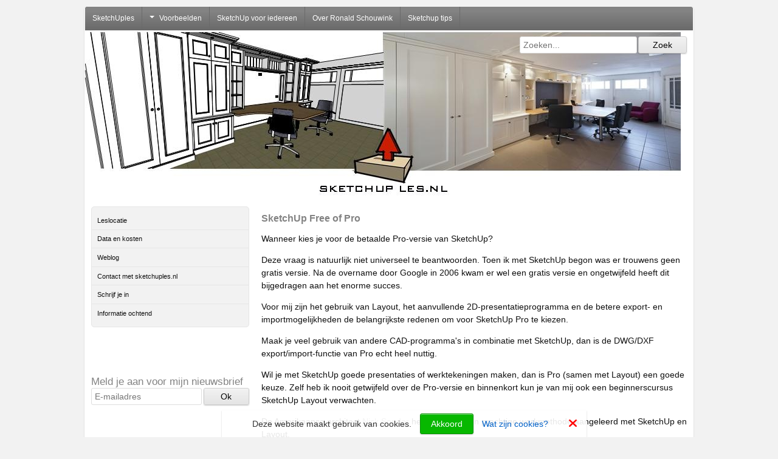

--- FILE ---
content_type: text/html
request_url: https://www.sketchuples.nl/index.php/115/sketchup-free-of-pro
body_size: 24816
content:
<!DOCTYPE html>
<html xmlns="https://www.w3.org/1999/xhtml"><head>
<meta name="viewport" content="width=device-width, initial-scale=1.0">
<meta http-equiv="X-UA-Compatible" content="IE=edge">
<meta http-equiv="Content-Type" content="text/html; charset=utf-8" /> 
<meta name="generator" content="Mooiesite.nl - Online beheeromgeving (v5.01.136)" />		
<meta property="og:updated_time" content="1633632234" />
<meta property="og:url" content="https://www.sketchuples.nl/index.php/115/sketchup-free-of-pro" />
<script src="/incl/lib/jquery/1.8.3/jquery.min.js"></script>
<link rel="shortcut icon" href="/media/Misc/favicon.ico?v=253222" />
<base href="https://www.sketchuples.nl" /> 
<meta property="og:title" content="sketchuples.nl - Sketchup Free of Pro" />
<title>sketchuples.nl - Sketchup Free of Pro</title>
<script type="text/javascript">

  var _gaq = _gaq || [];
  _gaq.push(['_setAccount', 'UA-37357113-1']);
  _gaq.push(['_setDomainName', 'sketchuples.nl']);
  _gaq.push(['_trackPageview']);

  (function() {
    var ga = document.createElement('script'); ga.type = 'text/javascript'; ga.async = true;
    ga.src = ('https:' == document.location.protocol ? 'https://ssl' : 'http://www') + '.google-analytics.com/ga.js';
    var s = document.getElementsByTagName('script')[0]; s.parentNode.insertBefore(ga, s);
  })();

</script>	
<link href="//cdnjs.cloudflare.com/ajax/libs/font-awesome/6.7.2/css/all.min.css" rel="stylesheet">	
<link href="/incl/css/universal.css?v=253222" type="text/css" rel="stylesheet"/>
<link href="/incl/css/mainstyles20.css?v=253222" type="text/css" rel="stylesheet"/>
<link href="/css/details.css?v=253222" type="text/css" rel="stylesheet"/>
<link href="/ms/css/prostyles.css?v=253222" type="text/css" rel="stylesheet"/>
 
<link  href="/incl/lib/fotorama/4.6.4/fotorama.css" type="text/css" rel="stylesheet"><script src="/incl/lib/fotorama/4.6.4/fotorama.js"></script><link  href="/incl/lib/swipebox/css/swipebox.min.css" type="text/css" rel="stylesheet"><script src="/incl/lib/swipebox/js/jquery.swipebox.min.js"></script><script src="/incl/lib/swipebox/js/incl.swipebox.js"></script><script src="/incl/lib/swipe/2.3.1/swipe.js"></script><script src="/incl/lib/fotoramovna/fotoramovna.js"></script> 
<script src="/incl/lib/viewportchecker/1.8.8/jquery.viewportchecker.min.js"></script>
<script src="/incl/lib/animated/animated1.js"></script>
<link href="/incl/lib/animated/animate.min.css" type="text/css" rel="stylesheet"/>
</head>
<body id="template_20" class="page_115 topnav-1 in-a-box animated_1 topmenu-items stickit hide-back"> 
<div class="bodywidget"></div>
<div class="wrapper">
 
<div class="nav topnav original">
<nav id="nav">
<div class="inner">
<ul class="menu">
<li class="page_105 id_1"><span><a title="SketchUples" href="/index.php/105/sketchuples">SketchUples</a></span></li><li class="page_104 id_2"><span><a title="Voorbeelden" href="/index.php/104/voorbeelden"><div class="arrow sub"></div>Voorbeelden</a></span><ul><li class="page_108 id_1"><span><a title="Sketchup voor meubel" href="/index.php/108/sketchup-voor-meubel">Sketchup voor meubel</a></span></li><li class="page_109 id_2"><span><a title="Sketchup voor bouw" href="/index.php/109/sketchup-voor-bouw">Sketchup voor bouw</a></span></li><li class="page_124 id_3"><span><a title="cursisten werk" href="/index.php/124/cursisten-werk">cursisten werk</a></span></li><li class="page_117 id_4"><span><a title="Sketchup Pro" href="/index.php/117/sketchup-pro">Sketchup Pro</a></span></li></ul></li><li class="page_111 id_3"><span><a title="SketchUp voor iedereen" href="/index.php/111/sketchup-voor-iedereen">SketchUp voor iedereen</a></span></li><li class="page_103 id_4"><span><a title="Over Ronald Schouwink" href="/index.php/103/over-ronald-schouwink">Over Ronald Schouwink</a></span></li><li class="page_113 id_5"><span><a title="Sketchup tips" href="/index.php/113/sketchup-tips">Sketchup tips</a></span></li><div class="clearboth"></div>
</ul>
</div>
</nav>
</div>

<div class="nav topnav sticky">
<nav id="nav">
<div class="inner">
<ul class="menu">
<li class="page_105 id_1"><span><a title="SketchUples" href="/index.php/105/sketchuples">SketchUples</a></span></li><li class="page_104 id_2"><span><a title="Voorbeelden" href="/index.php/104/voorbeelden"><div class="arrow sub"></div>Voorbeelden</a></span><ul><li class="page_108 id_1"><span><a title="Sketchup voor meubel" href="/index.php/108/sketchup-voor-meubel">Sketchup voor meubel</a></span></li><li class="page_109 id_2"><span><a title="Sketchup voor bouw" href="/index.php/109/sketchup-voor-bouw">Sketchup voor bouw</a></span></li><li class="page_124 id_3"><span><a title="cursisten werk" href="/index.php/124/cursisten-werk">cursisten werk</a></span></li><li class="page_117 id_4"><span><a title="Sketchup Pro" href="/index.php/117/sketchup-pro">Sketchup Pro</a></span></li></ul></li><li class="page_111 id_3"><span><a title="SketchUp voor iedereen" href="/index.php/111/sketchup-voor-iedereen">SketchUp voor iedereen</a></span></li><li class="page_103 id_4"><span><a title="Over Ronald Schouwink" href="/index.php/103/over-ronald-schouwink">Over Ronald Schouwink</a></span></li><li class="page_113 id_5"><span><a title="Sketchup tips" href="/index.php/113/sketchup-tips">Sketchup tips</a></span></li><div class="clearboth"></div>
</ul>
</div>
</nav>
</div>

<!-- Bovenste laag-->
<div class="topcontainer">
<div class="inner">
<div class="logocontainer">
<script src="/incl/lib/bxslider/jquery.bxslider.min.js"></script>
<script type="text/javascript">
$(document).ready(function(){
$('.bxslider').bxSlider({
  auto: true,
  pause: 5000,
  speed: 500,
  mode: 'fade',
  pager: false,
  adaptiveHeight: false,
  controls: false,
  randomStart: false});
});
</script>
<style>
#topslide {height:280px;}
@media only screen and (min-width: 960px) and (max-width: 1024px) {
#topslide {height:263.2px;}
}
@media only screen and (min-width: 768px) and (max-width: 959px) {
#topslide {height:207.2px;}
}
</style>
<div id="topslide">
<span class="bxslider">
<a href="/"><img src="/media/Image/css4619p17fmcif3q18fj18rp6p8mhljrg2.jpg"></a>
<a href="/"><img src="/media/Image/css81p17fmcj8t3c1kap41abkd2v12gu1.jpg"></a>
</span>
</div>
</div>
<div class="topdiv_topleft topwidget"></div>
<div class="topdiv_topright topwidget"><div class="widget" id="widget_7">
<div class="zoekwidget">
<form action="/index.php/115/sketchup-free-of-pro" method="post">
<input name="z" type="search" id="searchfield"  placeholder="Zoeken..." /><input type="submit" value="Zoek" class="ui-button ui-corner-all"/></form>
</div>
<div class="clearboth"></div>

</div></div>
<div class="topdiv_bottomleft topwidget"></div>
<div class="topdiv_bottomright topwidget"></div>
</div>
</div>
<!-- Einde bovenste laag-->
<div class="responsivemenu">
<div class="openmenu">
	<span class="tribar">
		<div class="bar bar-1"></div>	
		<div class="bar bar-2"></div>
		<div class="bar bar-3"></div>
	</span>
	<span class="resptitle">sketchuples.nl</span>
</div>
<ul class="innermenu">
<li class="page_112 id_1"><span><a title="Leslocatie" href="/index.php/112/leslocatie">Leslocatie</a></span></li><li class="page_106 id_2"><span><a title="Data en kosten" href="/index.php/106/data-en-kosten">Data en kosten</a></span></li><li class="page_79 id_3"><span><a title="Weblog" href="/index.php/79/weblog">Weblog</a></span></li><li class="page_102 id_4"><span><a title="Contact met sketchuples.nl" href="/index.php/102/contact-met-sketchuples-nl">Contact met sketchuples.nl</a></span></li><li class="page_114 id_5"><span><a title="Schrijf je in" href="/index.php/114/schrijf-je-in">Schrijf je in</a></span></li><li class="page_116 id_6"><span><a title="Informatie ochtend" href="/index.php/116/informatie-ochtend">Informatie ochtend</a></span></li><li class="page_105 id_1"><span><a title="SketchUples" href="/index.php/105/sketchuples">SketchUples</a></span></li><li class="page_104 id_2"><span><a title="Voorbeelden" href="/index.php/104/voorbeelden"><div class="arrow sub"></div>Voorbeelden</a></span><ul><li class="page_108 id_1"><span><a title="Sketchup voor meubel" href="/index.php/108/sketchup-voor-meubel">Sketchup voor meubel</a></span></li><li class="page_109 id_2"><span><a title="Sketchup voor bouw" href="/index.php/109/sketchup-voor-bouw">Sketchup voor bouw</a></span></li><li class="page_124 id_3"><span><a title="cursisten werk" href="/index.php/124/cursisten-werk">cursisten werk</a></span></li><li class="page_117 id_4"><span><a title="Sketchup Pro" href="/index.php/117/sketchup-pro">Sketchup Pro</a></span></li></ul></li><li class="page_111 id_3"><span><a title="SketchUp voor iedereen" href="/index.php/111/sketchup-voor-iedereen">SketchUp voor iedereen</a></span></li><li class="page_103 id_4"><span><a title="Over Ronald Schouwink" href="/index.php/103/over-ronald-schouwink">Over Ronald Schouwink</a></span></li><li class="page_113 id_5"><span><a title="Sketchup tips" href="/index.php/113/sketchup-tips">Sketchup tips</a></span></li></ul>
</div>
<!-- Contentlaag-->
<div class="contentcontainer 
left-column">
<div class="inner">
<div class="content">
<section id="content">
<div class="oneblock">
<!--- Start artikel -->
<div class="weblogartikelset blogpost">
<span class="anchor"><a id="alinea_203" name="alinea_203">&nbsp;</a></span><div class="alineatype1 realtype1">
<section>
<h1>SketchUp Free of Pro</h1><p>Wanneer kies je voor de betaalde Pro-versie van SketchUp?</p>
<p>Deze vraag is natuurlijk niet universeel te beantwoorden. Toen ik met SketchUp begon was er trouwens geen gratis versie. Na de overname door Google in 2006 kwam er wel een gratis versie en ongetwijfeld heeft dit bijgedragen aan het enorme succes.</p>
<p>Voor mij zijn het gebruik van Layout, het aanvullende 2D-presentatieprogramma en de betere export- en importmogelijkheden de belangrijkste redenen om voor SketchUp Pro te kiezen.</p>
<p>Maak je veel gebruik van andere CAD-programma's in combinatie met SketchUp, dan is de DWG/DXF export/import-functie van Pro echt heel nuttig.</p>
<p>Wil je met SketchUp goede presentaties of werktekeningen maken, dan is Pro (samen met Layout) een goede keuze. Zelf heb ik nooit getwijfeld over de Pro-versie en binnenkort kun je van mij ook een beginnerscursus SketchUp Layout verwachten.</p>
<p>De Amerikaanse architect <span style="text-decoration: underline;"><a href="http://www.nicksonder.com/projects/services.php" target="_blank">Nick Sonder</a></span> heeft zichzelf een prachtige werkmethode aangeleerd met SketchUp en Layout.</p>
<p>Op de site van Trimble Sketchup vindt je een goede <span style="text-decoration: underline;"><a href="http://www.sketchup.nl/producten/sketchuppro/21-sketchup-pro/155-verschil-met-de-free-versie" target="_blank" title="vergelijkingsmatrix">vergelijkingsmatrix</a>&nbsp;</span>.</p>
<p>Maar als ik je dan toch een advies mag geven: stel jezelf de vraag of je het tekenwerk dat je nu met de gratis versie maakt, nog verder zou willen bewerken, presenteren of exporteren.</p>
<p>Dan is dat je antwoord.</p> 
</section>
</div>
</div>

	<span class="backblog"><a href="/index.php/79/Weblog"><i class="fa fa-arrow-left"></i>&nbsp;Terug</a></span>
<div class="blogfooter">
<div class="date">Geplaatst: 29-12-2012 19:33:30</div>
<div class="permalink"><a href="//">Permalink</a></div>
<div class="responses"></div>
<div class="sharethis">
<a href="https://www.facebook.com/sharer/sharer.php?u=https://www.sketchuples.nl/index.php/115/sketchup-free-of-pro" target="_blank" class="sharethis_facebook">
	<i class="fa-brands fa-facebook-f"></i>	
</a>
<a href="https://x.com/intent/tweet?url=https://www.sketchuples.nl/index.php/115/sketchup-free-of-pro" target="_blank" class="sharethis_x_twitter">
	<i class="fa-brands fa-x-twitter"></i>	
</a>
<a href="https://www.linkedin.com/sharing/share-offsite/?url=https://www.sketchuples.nl/index.php/115/sketchup-free-of-pro" target="_blank" class="sharethis_linkedin">
	<i class="fa-brands fa-linkedin-in"></i>	
</a>
<a href="https://web.whatsapp.com/send?text=https://www.sketchuples.nl/index.php/115/sketchup-free-of-pro" target="_blank" class="sharethis_whatsapp desktop">
	<i class="fa-brands fa-whatsapp"></i>	
</a>
<a href="whatsapp://send?text=https://www.sketchuples.nl/index.php/115/sketchup-free-of-pro" class="sharethis_whatsapp mobile">
	<i class="fa-brands fa-whatsapp"></i>	
</a>
</div>
<div class="clearboth"></div>
</div>

<!-- Einde artikel -->
<!--- Start reacties -->
<span id="reacties"></span>
<div class="alineatype1 blogalineatype">
  <h2>Reacties</h2>
<div class="responsebox guestposts" itemscope itemtype="http://schema.org/UserComments">
<blockquote><p itemprop="commentText">Bashar! Nice post – lots of interesting stuff. I'd been prareping my next lecture on Marketing & Architecture and some of your thoughts have found their way into it –a0cheers for that! You'll see where I took them in my next post which, hopefully, should appear this evening =) Graham. http://yaoynlma.com [url=http://ywzllcsxloh.com]ywzllcsxloh[/url] [link=http://shycndpkvj.com]shycndpkvj[/link]</p><p><a class="button alt-button respond" href="/index.php/115/sketchup-free-of-pro#commentform" data-id="131"><i class="fa fa-comment"></i> Reageer</a></p><div class='responder'><p>&mdash; <span itemprop='creator'>Bashar! Nice post – lots of interesting stuff. I</span><span class="light" itemprop="commentTime">12-04-2015 20:15</p></span></div></blockquote></div>
 <div class='pager'></div><div class="responsebox guestposts" itemscope itemtype="http://schema.org/UserComments">
<blockquote><p itemprop="commentText">В целом согласен. Он действительно  другой .Однажды уже подрывался на его минах:В старых версиях (</p><p><a class="button alt-button respond" href="/index.php/115/sketchup-free-of-pro#commentform" data-id="121"><i class="fa fa-comment"></i> Reageer</a></p><div class='responder'><p>&mdash; <span itemprop='creator'>В целом согласен. Он действ�</span><span class="light" itemprop="commentTime">12-04-2015 20:04</p></span></div></blockquote></div>
 <div class='pager'></div><div class="responsebox guestposts" itemscope itemtype="http://schema.org/UserComments">
<blockquote><p itemprop="commentText">My prboelm was a wall until I read this, then I smashed it.</p><p><a class="button alt-button respond" href="/index.php/115/sketchup-free-of-pro#commentform" data-id="95"><i class="fa fa-comment"></i> Reageer</a></p><div class='responder'><p>&mdash; <span itemprop='creator'>My prboelm was a wall until I read this, then I sm</span><span class="light" itemprop="commentTime">10-04-2015 03:06</p></span></div></blockquote></div>
 <div class='pager'></div><div class="responsebox guestposts" itemscope itemtype="http://schema.org/UserComments">
<blockquote><p itemprop="commentText">Don't I know it, Kay!!  I know what you went through.  And half of my dadlnoowed stuff no longer shows up in the Chief library browser (although mysteriously, it's still there if you know what terms to search for).  I'm not sure I'll be able to import my current library into X4.  But I have heard that they've made improvements to the library in X4.  Got my fingers crossed! http://oinbhyo.com [url=http://snjzjmec.com]snjzjmec[/url] [link=http://dlkrmxqe.com]dlkrmxqe[/link]</p><p><a class="button alt-button respond" href="/index.php/115/sketchup-free-of-pro#commentform" data-id="79"><i class="fa fa-comment"></i> Reageer</a></p><div class='responder'><p>&mdash; <span itemprop='creator'>Don't I know it, Kay!!  I know what you went throu</span><span class="light" itemprop="commentTime">09-04-2015 21:45</p></span></div></blockquote></div>
 <div class='pager'></div><div class="responsebox guestposts" itemscope itemtype="http://schema.org/UserComments">
<blockquote><p itemprop="commentText">This is the right weblog for abodyny who wants to find out about this topic. You understand so much its nearly onerous to argue with you (not that I really would need…HaHa). You undoubtedly put a brand new spin on a subject thats been written about for years. Nice stuff, just great!</p><p><a class="button alt-button respond" href="/index.php/115/sketchup-free-of-pro#commentform" data-id="48"><i class="fa fa-comment"></i> Reageer</a></p><div class='responder'><p>&mdash; <span itemprop='creator'>This is the right weblog for abodyny who wants to </span><span class="light" itemprop="commentTime">08-04-2015 10:51</p></span></div></blockquote></div>
 <div class='pager'></div><div class="responsebox guestposts" itemscope itemtype="http://schema.org/UserComments">
<blockquote><p itemprop="commentText">What i don't understood is in truth how you are no legnor really much more well-preferred than you may be now. You're very intelligent. You already know thus considerably when it comes to this topic, made me in my view consider it from so many various angles. Its like women and men don't seem to be involved except it is something to do with Woman gaga! Your own stuffs nice. All the time care for it up!</p><p><a class="button alt-button respond" href="/index.php/115/sketchup-free-of-pro#commentform" data-id="25"><i class="fa fa-comment"></i> Reageer</a></p><div class='responder'><p>&mdash; <span itemprop='creator'>What i don't understood is in truth how you are no</span><span class="light" itemprop="commentTime">08-04-2015 05:14</p></span></div></blockquote></div>
 <div class='pager'></div></div>
<!--- Einde reacties -->


<!--- Start reactieformulier -->
<div class="alineatype1">
<section>
  <h2>Reactieformulier</h2>	
  <form class="commentform" id="commentform" action="/index.php/115/sketchup-free-of-pro" method="post">
  <input type="hidden" name="action" value="submit" />
  <input type="hidden" id="response" name="response">
  <div class="commentfield first-name"><label for="commentnaam">Voornaam:</label><input id="vgagsdtg28_ha" type="text" name="vgagsdtg28_ha" /></div>
  <div class="commentfield name"><label for="commentnaam">Naam:</label><input id="commentnaam" type="text" name="commentnaam" value="" /></div>
  <div class="commentfield email"><label for="commentmail">E-mailadres: <red>*</red></label><input id="commentmail" name="commentmail" type="text" value="" /></div>
  <div class="commentfield comment"><label for="commentopmerking">Typ je bericht:</label><textarea name="commentopmerking" id="commentopmerking"></textarea></div>
   <div class="commentfield checkbox"><label for="commentshowmail"><input type="checkbox" name="commentshowmail" id="commentshowmail"checked="checked" /> <red>*</red> E-mailadres verbergen</label></div>
  <div class="captchainer form-group">
	<script src='https://www.google.com/recaptcha/api.js'></script>
	<div class="g-recaptcha" data-sitekey="6LcmgU0UAAAAAJcVju3hijLpNRSIULtcKU_2NidQ"></div>
</div>
  <p><input type="submit" value="Verzend" class="ui-button ui-corner-all"/></p>
  </form>	
</section>
</div>
<!--- Einde reactieformulier -->
</div></section>
</div>
<div class="contentside leftside"> 
<aside id="aside">
<!-- Hier sidewidgets -->
<div class="nav sidenav">
<ul class="menu">
<li class="page_112 id_1"><span><a title="Leslocatie" href="/index.php/112/leslocatie">Leslocatie</a></span></li><li class="page_106 id_2"><span><a title="Data en kosten" href="/index.php/106/data-en-kosten">Data en kosten</a></span></li><li class="page_79 id_3"><span><a title="Weblog" href="/index.php/79/weblog">Weblog</a></span></li><li class="page_102 id_4"><span><a title="Contact met sketchuples.nl" href="/index.php/102/contact-met-sketchuples-nl">Contact met sketchuples.nl</a></span></li><li class="page_114 id_5"><span><a title="Schrijf je in" href="/index.php/114/schrijf-je-in">Schrijf je in</a></span></li><li class="page_116 id_6"><span><a title="Informatie ochtend" href="/index.php/116/informatie-ochtend">Informatie ochtend</a></span></li></ul>
</div>
<!-- Einde sidewidgets -->
</aside>
<div class="widget" id="widget_9"><div class="textalinea">
</div></div><div class="widget" id="widget_8"><div class="textalinea">
</div></div><div class="widget" id="widget_3"><script src="//www.google.com/recaptcha/api.js" async defer></script>
     <script>
       function onSubmitToken(token) {
         document.getElementById("mailingwidgetform").submit();
       }
     </script>
<div class="mailingwidget">
	<h3><label for="mailingfield">Meld je aan voor mijn nieuwsbrief</label></h3>
	<form action="/index.php/115/sketchup-free-of-pro" id="mailingwidgetform" method="post">
		<input type="hidden" name="mailing" value="add" />
		<input type="text" name="vgagsdtg28_ha" id="namefield" placeholder="Naam"/>
		<input type="email" name="email" id="mailingfield" placeholder="E-mailadres"/>
		<input type="submit" value="Ok" data-sitekey="6LcgQ94UAAAAAGdZ95DBdkTDz-S85SjrWpqqHvUV" data-callback='onSubmitToken' class="ui-button ui-corner-all">
	</form>
</div>
</div></div><div class="clearboth"></div>
</div>
</div>
<!-- Einde contentlaag -->
<div class="footercontainer">
<div class="inner">
<footer id="footer">



<!--StartBlock-->
<div class="threeblock">
<div class="block-inner firstblock"><div class="widget" id="widget_5"><div class="sharethis">
<a href="https://www.facebook.com/sharer/sharer.php?u=https://www.sketchuples.nl/index.php/115/sketchup-free-of-pro" target="_blank" class="sharethis_facebook">
	<i class="fa-brands fa-facebook-f"></i>	
</a>
<a href="https://x.com/intent/tweet?url=https://www.sketchuples.nl/index.php/115/sketchup-free-of-pro" target="_blank" class="sharethis_x_twitter">
	<i class="fa-brands fa-x-twitter"></i>	
</a>
<a href="https://www.linkedin.com/sharing/share-offsite/?url=https://www.sketchuples.nl/index.php/115/sketchup-free-of-pro" target="_blank" class="sharethis_linkedin">
	<i class="fa-brands fa-linkedin-in"></i>	
</a>
<a href="https://web.whatsapp.com/send?text=https://www.sketchuples.nl/index.php/115/sketchup-free-of-pro" target="_blank" class="sharethis_whatsapp desktop">
	<i class="fa-brands fa-whatsapp"></i>	
</a>
<a href="whatsapp://send?text=https://www.sketchuples.nl/index.php/115/sketchup-free-of-pro" class="sharethis_whatsapp mobile">
	<i class="fa-brands fa-whatsapp"></i>	
</a>
</div>


</div></div>
<div class="block-inner"><div class="alinea"></div></div>
<div class="block-inner lastblock"><div class="alinea"></div></div>
<div class="clearboth"></div>
</div>
<!--EndBlock-->
<div class="clearboth"></div>
<div class="laststats"><div class="widget" id="widget_2"><span class="footstat">Laatste wijziging: 07-10-2021</span></div></div><div class="lastfooter"><div class="footlink"><a href="/index.php/96/sitemap/" title="Sitemap">Sitemap</a></div><div class="footlink"><a href="/_cms/" rel="nofollow" target="_blank">Login</a></div><div class="footlink"><a href="https://www.mooiesite.nl/" title="Met Mooiesite.nl maak je je website gewoon zelf!" target="_blank">Mooiesite.nl</a></div></div><div class="clearboth"></div>
</footer>
</div>
</div>






</div><script type="text/javascript" src="/incl/lib/mooiecookiebar/mooiecookiebar.js"></script>
<script type="text/javascript">
$(document).ready(function() {
$('#cookie-message').cookieBar( { domain: 'sketchuples.nl'  } );
$('#clickcookieinfo').click(function() {
    $('#extracookieinfo').slideToggle(100,'swing',function() {});
});
});
</script>
    <div class="ui-widget">
  		<div id="cookie-message" class="cookie-message ui-widget-header blue">
		Deze website maakt gebruik van cookies.        <a class="cookiebar-close akkoord-button button" title="Akkoord">Akkoord</a>
        <span id="clickcookieinfo" title="Wat zijn cookies?">Wat zijn cookies?</span>
        <a class="cookiebar-close akkoord-icon" title="Akkoord" alt="Akkoord">
                <i class="fa fa-times"></i>
                </a>
    <div id="extracookieinfo"><p><strong>Wat zijn cookies?</strong><br> Om meer service te bieden bij het bezoeken van websites maken de meeste sites gebruik van cookies. Dat zijn handige technieken die informatie verzamelen en gebruiken. Websites worden daardoor makkelijker in gebruik. Cookies zorgen er bijvoorbeeld voor dat een bezoeker ingelogd kan blijven op een website of dat voorkeuren, zoals locatie- en taalinstellingen, worden onthouden. Ook kunnen websitehouders dankzij cookies zien hoe vaak hun sites - en welke pagina&rsquo;s - door bezoekers worden bekeken. Verder maken sommige cookies het mogelijk om surfgedrag te volgen.</p>
<p>Belangrijk om te weten: Het gebruik van cookies is veilig. E-mail en telemarketing acties zijn niet het gevolg van cookies. Cookies slaan namelijk geen e-mailadres of telefoonnummer op, noch wordt er met behulp van cookies een tot een persoon herleidbaar profiel opgebouwd.</p></div>
  	</div>
    </div>
<script src="/incl/lib/javascripts20.js"></script>
</body>
</html>

--- FILE ---
content_type: text/html; charset=utf-8
request_url: https://www.google.com/recaptcha/api2/anchor?ar=1&k=6LcmgU0UAAAAAJcVju3hijLpNRSIULtcKU_2NidQ&co=aHR0cHM6Ly93d3cuc2tldGNodXBsZXMubmw6NDQz&hl=en&v=7gg7H51Q-naNfhmCP3_R47ho&size=normal&anchor-ms=20000&execute-ms=30000&cb=2k2sgl7kbi2p
body_size: 48785
content:
<!DOCTYPE HTML><html dir="ltr" lang="en"><head><meta http-equiv="Content-Type" content="text/html; charset=UTF-8">
<meta http-equiv="X-UA-Compatible" content="IE=edge">
<title>reCAPTCHA</title>
<style type="text/css">
/* cyrillic-ext */
@font-face {
  font-family: 'Roboto';
  font-style: normal;
  font-weight: 400;
  font-stretch: 100%;
  src: url(//fonts.gstatic.com/s/roboto/v48/KFO7CnqEu92Fr1ME7kSn66aGLdTylUAMa3GUBHMdazTgWw.woff2) format('woff2');
  unicode-range: U+0460-052F, U+1C80-1C8A, U+20B4, U+2DE0-2DFF, U+A640-A69F, U+FE2E-FE2F;
}
/* cyrillic */
@font-face {
  font-family: 'Roboto';
  font-style: normal;
  font-weight: 400;
  font-stretch: 100%;
  src: url(//fonts.gstatic.com/s/roboto/v48/KFO7CnqEu92Fr1ME7kSn66aGLdTylUAMa3iUBHMdazTgWw.woff2) format('woff2');
  unicode-range: U+0301, U+0400-045F, U+0490-0491, U+04B0-04B1, U+2116;
}
/* greek-ext */
@font-face {
  font-family: 'Roboto';
  font-style: normal;
  font-weight: 400;
  font-stretch: 100%;
  src: url(//fonts.gstatic.com/s/roboto/v48/KFO7CnqEu92Fr1ME7kSn66aGLdTylUAMa3CUBHMdazTgWw.woff2) format('woff2');
  unicode-range: U+1F00-1FFF;
}
/* greek */
@font-face {
  font-family: 'Roboto';
  font-style: normal;
  font-weight: 400;
  font-stretch: 100%;
  src: url(//fonts.gstatic.com/s/roboto/v48/KFO7CnqEu92Fr1ME7kSn66aGLdTylUAMa3-UBHMdazTgWw.woff2) format('woff2');
  unicode-range: U+0370-0377, U+037A-037F, U+0384-038A, U+038C, U+038E-03A1, U+03A3-03FF;
}
/* math */
@font-face {
  font-family: 'Roboto';
  font-style: normal;
  font-weight: 400;
  font-stretch: 100%;
  src: url(//fonts.gstatic.com/s/roboto/v48/KFO7CnqEu92Fr1ME7kSn66aGLdTylUAMawCUBHMdazTgWw.woff2) format('woff2');
  unicode-range: U+0302-0303, U+0305, U+0307-0308, U+0310, U+0312, U+0315, U+031A, U+0326-0327, U+032C, U+032F-0330, U+0332-0333, U+0338, U+033A, U+0346, U+034D, U+0391-03A1, U+03A3-03A9, U+03B1-03C9, U+03D1, U+03D5-03D6, U+03F0-03F1, U+03F4-03F5, U+2016-2017, U+2034-2038, U+203C, U+2040, U+2043, U+2047, U+2050, U+2057, U+205F, U+2070-2071, U+2074-208E, U+2090-209C, U+20D0-20DC, U+20E1, U+20E5-20EF, U+2100-2112, U+2114-2115, U+2117-2121, U+2123-214F, U+2190, U+2192, U+2194-21AE, U+21B0-21E5, U+21F1-21F2, U+21F4-2211, U+2213-2214, U+2216-22FF, U+2308-230B, U+2310, U+2319, U+231C-2321, U+2336-237A, U+237C, U+2395, U+239B-23B7, U+23D0, U+23DC-23E1, U+2474-2475, U+25AF, U+25B3, U+25B7, U+25BD, U+25C1, U+25CA, U+25CC, U+25FB, U+266D-266F, U+27C0-27FF, U+2900-2AFF, U+2B0E-2B11, U+2B30-2B4C, U+2BFE, U+3030, U+FF5B, U+FF5D, U+1D400-1D7FF, U+1EE00-1EEFF;
}
/* symbols */
@font-face {
  font-family: 'Roboto';
  font-style: normal;
  font-weight: 400;
  font-stretch: 100%;
  src: url(//fonts.gstatic.com/s/roboto/v48/KFO7CnqEu92Fr1ME7kSn66aGLdTylUAMaxKUBHMdazTgWw.woff2) format('woff2');
  unicode-range: U+0001-000C, U+000E-001F, U+007F-009F, U+20DD-20E0, U+20E2-20E4, U+2150-218F, U+2190, U+2192, U+2194-2199, U+21AF, U+21E6-21F0, U+21F3, U+2218-2219, U+2299, U+22C4-22C6, U+2300-243F, U+2440-244A, U+2460-24FF, U+25A0-27BF, U+2800-28FF, U+2921-2922, U+2981, U+29BF, U+29EB, U+2B00-2BFF, U+4DC0-4DFF, U+FFF9-FFFB, U+10140-1018E, U+10190-1019C, U+101A0, U+101D0-101FD, U+102E0-102FB, U+10E60-10E7E, U+1D2C0-1D2D3, U+1D2E0-1D37F, U+1F000-1F0FF, U+1F100-1F1AD, U+1F1E6-1F1FF, U+1F30D-1F30F, U+1F315, U+1F31C, U+1F31E, U+1F320-1F32C, U+1F336, U+1F378, U+1F37D, U+1F382, U+1F393-1F39F, U+1F3A7-1F3A8, U+1F3AC-1F3AF, U+1F3C2, U+1F3C4-1F3C6, U+1F3CA-1F3CE, U+1F3D4-1F3E0, U+1F3ED, U+1F3F1-1F3F3, U+1F3F5-1F3F7, U+1F408, U+1F415, U+1F41F, U+1F426, U+1F43F, U+1F441-1F442, U+1F444, U+1F446-1F449, U+1F44C-1F44E, U+1F453, U+1F46A, U+1F47D, U+1F4A3, U+1F4B0, U+1F4B3, U+1F4B9, U+1F4BB, U+1F4BF, U+1F4C8-1F4CB, U+1F4D6, U+1F4DA, U+1F4DF, U+1F4E3-1F4E6, U+1F4EA-1F4ED, U+1F4F7, U+1F4F9-1F4FB, U+1F4FD-1F4FE, U+1F503, U+1F507-1F50B, U+1F50D, U+1F512-1F513, U+1F53E-1F54A, U+1F54F-1F5FA, U+1F610, U+1F650-1F67F, U+1F687, U+1F68D, U+1F691, U+1F694, U+1F698, U+1F6AD, U+1F6B2, U+1F6B9-1F6BA, U+1F6BC, U+1F6C6-1F6CF, U+1F6D3-1F6D7, U+1F6E0-1F6EA, U+1F6F0-1F6F3, U+1F6F7-1F6FC, U+1F700-1F7FF, U+1F800-1F80B, U+1F810-1F847, U+1F850-1F859, U+1F860-1F887, U+1F890-1F8AD, U+1F8B0-1F8BB, U+1F8C0-1F8C1, U+1F900-1F90B, U+1F93B, U+1F946, U+1F984, U+1F996, U+1F9E9, U+1FA00-1FA6F, U+1FA70-1FA7C, U+1FA80-1FA89, U+1FA8F-1FAC6, U+1FACE-1FADC, U+1FADF-1FAE9, U+1FAF0-1FAF8, U+1FB00-1FBFF;
}
/* vietnamese */
@font-face {
  font-family: 'Roboto';
  font-style: normal;
  font-weight: 400;
  font-stretch: 100%;
  src: url(//fonts.gstatic.com/s/roboto/v48/KFO7CnqEu92Fr1ME7kSn66aGLdTylUAMa3OUBHMdazTgWw.woff2) format('woff2');
  unicode-range: U+0102-0103, U+0110-0111, U+0128-0129, U+0168-0169, U+01A0-01A1, U+01AF-01B0, U+0300-0301, U+0303-0304, U+0308-0309, U+0323, U+0329, U+1EA0-1EF9, U+20AB;
}
/* latin-ext */
@font-face {
  font-family: 'Roboto';
  font-style: normal;
  font-weight: 400;
  font-stretch: 100%;
  src: url(//fonts.gstatic.com/s/roboto/v48/KFO7CnqEu92Fr1ME7kSn66aGLdTylUAMa3KUBHMdazTgWw.woff2) format('woff2');
  unicode-range: U+0100-02BA, U+02BD-02C5, U+02C7-02CC, U+02CE-02D7, U+02DD-02FF, U+0304, U+0308, U+0329, U+1D00-1DBF, U+1E00-1E9F, U+1EF2-1EFF, U+2020, U+20A0-20AB, U+20AD-20C0, U+2113, U+2C60-2C7F, U+A720-A7FF;
}
/* latin */
@font-face {
  font-family: 'Roboto';
  font-style: normal;
  font-weight: 400;
  font-stretch: 100%;
  src: url(//fonts.gstatic.com/s/roboto/v48/KFO7CnqEu92Fr1ME7kSn66aGLdTylUAMa3yUBHMdazQ.woff2) format('woff2');
  unicode-range: U+0000-00FF, U+0131, U+0152-0153, U+02BB-02BC, U+02C6, U+02DA, U+02DC, U+0304, U+0308, U+0329, U+2000-206F, U+20AC, U+2122, U+2191, U+2193, U+2212, U+2215, U+FEFF, U+FFFD;
}
/* cyrillic-ext */
@font-face {
  font-family: 'Roboto';
  font-style: normal;
  font-weight: 500;
  font-stretch: 100%;
  src: url(//fonts.gstatic.com/s/roboto/v48/KFO7CnqEu92Fr1ME7kSn66aGLdTylUAMa3GUBHMdazTgWw.woff2) format('woff2');
  unicode-range: U+0460-052F, U+1C80-1C8A, U+20B4, U+2DE0-2DFF, U+A640-A69F, U+FE2E-FE2F;
}
/* cyrillic */
@font-face {
  font-family: 'Roboto';
  font-style: normal;
  font-weight: 500;
  font-stretch: 100%;
  src: url(//fonts.gstatic.com/s/roboto/v48/KFO7CnqEu92Fr1ME7kSn66aGLdTylUAMa3iUBHMdazTgWw.woff2) format('woff2');
  unicode-range: U+0301, U+0400-045F, U+0490-0491, U+04B0-04B1, U+2116;
}
/* greek-ext */
@font-face {
  font-family: 'Roboto';
  font-style: normal;
  font-weight: 500;
  font-stretch: 100%;
  src: url(//fonts.gstatic.com/s/roboto/v48/KFO7CnqEu92Fr1ME7kSn66aGLdTylUAMa3CUBHMdazTgWw.woff2) format('woff2');
  unicode-range: U+1F00-1FFF;
}
/* greek */
@font-face {
  font-family: 'Roboto';
  font-style: normal;
  font-weight: 500;
  font-stretch: 100%;
  src: url(//fonts.gstatic.com/s/roboto/v48/KFO7CnqEu92Fr1ME7kSn66aGLdTylUAMa3-UBHMdazTgWw.woff2) format('woff2');
  unicode-range: U+0370-0377, U+037A-037F, U+0384-038A, U+038C, U+038E-03A1, U+03A3-03FF;
}
/* math */
@font-face {
  font-family: 'Roboto';
  font-style: normal;
  font-weight: 500;
  font-stretch: 100%;
  src: url(//fonts.gstatic.com/s/roboto/v48/KFO7CnqEu92Fr1ME7kSn66aGLdTylUAMawCUBHMdazTgWw.woff2) format('woff2');
  unicode-range: U+0302-0303, U+0305, U+0307-0308, U+0310, U+0312, U+0315, U+031A, U+0326-0327, U+032C, U+032F-0330, U+0332-0333, U+0338, U+033A, U+0346, U+034D, U+0391-03A1, U+03A3-03A9, U+03B1-03C9, U+03D1, U+03D5-03D6, U+03F0-03F1, U+03F4-03F5, U+2016-2017, U+2034-2038, U+203C, U+2040, U+2043, U+2047, U+2050, U+2057, U+205F, U+2070-2071, U+2074-208E, U+2090-209C, U+20D0-20DC, U+20E1, U+20E5-20EF, U+2100-2112, U+2114-2115, U+2117-2121, U+2123-214F, U+2190, U+2192, U+2194-21AE, U+21B0-21E5, U+21F1-21F2, U+21F4-2211, U+2213-2214, U+2216-22FF, U+2308-230B, U+2310, U+2319, U+231C-2321, U+2336-237A, U+237C, U+2395, U+239B-23B7, U+23D0, U+23DC-23E1, U+2474-2475, U+25AF, U+25B3, U+25B7, U+25BD, U+25C1, U+25CA, U+25CC, U+25FB, U+266D-266F, U+27C0-27FF, U+2900-2AFF, U+2B0E-2B11, U+2B30-2B4C, U+2BFE, U+3030, U+FF5B, U+FF5D, U+1D400-1D7FF, U+1EE00-1EEFF;
}
/* symbols */
@font-face {
  font-family: 'Roboto';
  font-style: normal;
  font-weight: 500;
  font-stretch: 100%;
  src: url(//fonts.gstatic.com/s/roboto/v48/KFO7CnqEu92Fr1ME7kSn66aGLdTylUAMaxKUBHMdazTgWw.woff2) format('woff2');
  unicode-range: U+0001-000C, U+000E-001F, U+007F-009F, U+20DD-20E0, U+20E2-20E4, U+2150-218F, U+2190, U+2192, U+2194-2199, U+21AF, U+21E6-21F0, U+21F3, U+2218-2219, U+2299, U+22C4-22C6, U+2300-243F, U+2440-244A, U+2460-24FF, U+25A0-27BF, U+2800-28FF, U+2921-2922, U+2981, U+29BF, U+29EB, U+2B00-2BFF, U+4DC0-4DFF, U+FFF9-FFFB, U+10140-1018E, U+10190-1019C, U+101A0, U+101D0-101FD, U+102E0-102FB, U+10E60-10E7E, U+1D2C0-1D2D3, U+1D2E0-1D37F, U+1F000-1F0FF, U+1F100-1F1AD, U+1F1E6-1F1FF, U+1F30D-1F30F, U+1F315, U+1F31C, U+1F31E, U+1F320-1F32C, U+1F336, U+1F378, U+1F37D, U+1F382, U+1F393-1F39F, U+1F3A7-1F3A8, U+1F3AC-1F3AF, U+1F3C2, U+1F3C4-1F3C6, U+1F3CA-1F3CE, U+1F3D4-1F3E0, U+1F3ED, U+1F3F1-1F3F3, U+1F3F5-1F3F7, U+1F408, U+1F415, U+1F41F, U+1F426, U+1F43F, U+1F441-1F442, U+1F444, U+1F446-1F449, U+1F44C-1F44E, U+1F453, U+1F46A, U+1F47D, U+1F4A3, U+1F4B0, U+1F4B3, U+1F4B9, U+1F4BB, U+1F4BF, U+1F4C8-1F4CB, U+1F4D6, U+1F4DA, U+1F4DF, U+1F4E3-1F4E6, U+1F4EA-1F4ED, U+1F4F7, U+1F4F9-1F4FB, U+1F4FD-1F4FE, U+1F503, U+1F507-1F50B, U+1F50D, U+1F512-1F513, U+1F53E-1F54A, U+1F54F-1F5FA, U+1F610, U+1F650-1F67F, U+1F687, U+1F68D, U+1F691, U+1F694, U+1F698, U+1F6AD, U+1F6B2, U+1F6B9-1F6BA, U+1F6BC, U+1F6C6-1F6CF, U+1F6D3-1F6D7, U+1F6E0-1F6EA, U+1F6F0-1F6F3, U+1F6F7-1F6FC, U+1F700-1F7FF, U+1F800-1F80B, U+1F810-1F847, U+1F850-1F859, U+1F860-1F887, U+1F890-1F8AD, U+1F8B0-1F8BB, U+1F8C0-1F8C1, U+1F900-1F90B, U+1F93B, U+1F946, U+1F984, U+1F996, U+1F9E9, U+1FA00-1FA6F, U+1FA70-1FA7C, U+1FA80-1FA89, U+1FA8F-1FAC6, U+1FACE-1FADC, U+1FADF-1FAE9, U+1FAF0-1FAF8, U+1FB00-1FBFF;
}
/* vietnamese */
@font-face {
  font-family: 'Roboto';
  font-style: normal;
  font-weight: 500;
  font-stretch: 100%;
  src: url(//fonts.gstatic.com/s/roboto/v48/KFO7CnqEu92Fr1ME7kSn66aGLdTylUAMa3OUBHMdazTgWw.woff2) format('woff2');
  unicode-range: U+0102-0103, U+0110-0111, U+0128-0129, U+0168-0169, U+01A0-01A1, U+01AF-01B0, U+0300-0301, U+0303-0304, U+0308-0309, U+0323, U+0329, U+1EA0-1EF9, U+20AB;
}
/* latin-ext */
@font-face {
  font-family: 'Roboto';
  font-style: normal;
  font-weight: 500;
  font-stretch: 100%;
  src: url(//fonts.gstatic.com/s/roboto/v48/KFO7CnqEu92Fr1ME7kSn66aGLdTylUAMa3KUBHMdazTgWw.woff2) format('woff2');
  unicode-range: U+0100-02BA, U+02BD-02C5, U+02C7-02CC, U+02CE-02D7, U+02DD-02FF, U+0304, U+0308, U+0329, U+1D00-1DBF, U+1E00-1E9F, U+1EF2-1EFF, U+2020, U+20A0-20AB, U+20AD-20C0, U+2113, U+2C60-2C7F, U+A720-A7FF;
}
/* latin */
@font-face {
  font-family: 'Roboto';
  font-style: normal;
  font-weight: 500;
  font-stretch: 100%;
  src: url(//fonts.gstatic.com/s/roboto/v48/KFO7CnqEu92Fr1ME7kSn66aGLdTylUAMa3yUBHMdazQ.woff2) format('woff2');
  unicode-range: U+0000-00FF, U+0131, U+0152-0153, U+02BB-02BC, U+02C6, U+02DA, U+02DC, U+0304, U+0308, U+0329, U+2000-206F, U+20AC, U+2122, U+2191, U+2193, U+2212, U+2215, U+FEFF, U+FFFD;
}
/* cyrillic-ext */
@font-face {
  font-family: 'Roboto';
  font-style: normal;
  font-weight: 900;
  font-stretch: 100%;
  src: url(//fonts.gstatic.com/s/roboto/v48/KFO7CnqEu92Fr1ME7kSn66aGLdTylUAMa3GUBHMdazTgWw.woff2) format('woff2');
  unicode-range: U+0460-052F, U+1C80-1C8A, U+20B4, U+2DE0-2DFF, U+A640-A69F, U+FE2E-FE2F;
}
/* cyrillic */
@font-face {
  font-family: 'Roboto';
  font-style: normal;
  font-weight: 900;
  font-stretch: 100%;
  src: url(//fonts.gstatic.com/s/roboto/v48/KFO7CnqEu92Fr1ME7kSn66aGLdTylUAMa3iUBHMdazTgWw.woff2) format('woff2');
  unicode-range: U+0301, U+0400-045F, U+0490-0491, U+04B0-04B1, U+2116;
}
/* greek-ext */
@font-face {
  font-family: 'Roboto';
  font-style: normal;
  font-weight: 900;
  font-stretch: 100%;
  src: url(//fonts.gstatic.com/s/roboto/v48/KFO7CnqEu92Fr1ME7kSn66aGLdTylUAMa3CUBHMdazTgWw.woff2) format('woff2');
  unicode-range: U+1F00-1FFF;
}
/* greek */
@font-face {
  font-family: 'Roboto';
  font-style: normal;
  font-weight: 900;
  font-stretch: 100%;
  src: url(//fonts.gstatic.com/s/roboto/v48/KFO7CnqEu92Fr1ME7kSn66aGLdTylUAMa3-UBHMdazTgWw.woff2) format('woff2');
  unicode-range: U+0370-0377, U+037A-037F, U+0384-038A, U+038C, U+038E-03A1, U+03A3-03FF;
}
/* math */
@font-face {
  font-family: 'Roboto';
  font-style: normal;
  font-weight: 900;
  font-stretch: 100%;
  src: url(//fonts.gstatic.com/s/roboto/v48/KFO7CnqEu92Fr1ME7kSn66aGLdTylUAMawCUBHMdazTgWw.woff2) format('woff2');
  unicode-range: U+0302-0303, U+0305, U+0307-0308, U+0310, U+0312, U+0315, U+031A, U+0326-0327, U+032C, U+032F-0330, U+0332-0333, U+0338, U+033A, U+0346, U+034D, U+0391-03A1, U+03A3-03A9, U+03B1-03C9, U+03D1, U+03D5-03D6, U+03F0-03F1, U+03F4-03F5, U+2016-2017, U+2034-2038, U+203C, U+2040, U+2043, U+2047, U+2050, U+2057, U+205F, U+2070-2071, U+2074-208E, U+2090-209C, U+20D0-20DC, U+20E1, U+20E5-20EF, U+2100-2112, U+2114-2115, U+2117-2121, U+2123-214F, U+2190, U+2192, U+2194-21AE, U+21B0-21E5, U+21F1-21F2, U+21F4-2211, U+2213-2214, U+2216-22FF, U+2308-230B, U+2310, U+2319, U+231C-2321, U+2336-237A, U+237C, U+2395, U+239B-23B7, U+23D0, U+23DC-23E1, U+2474-2475, U+25AF, U+25B3, U+25B7, U+25BD, U+25C1, U+25CA, U+25CC, U+25FB, U+266D-266F, U+27C0-27FF, U+2900-2AFF, U+2B0E-2B11, U+2B30-2B4C, U+2BFE, U+3030, U+FF5B, U+FF5D, U+1D400-1D7FF, U+1EE00-1EEFF;
}
/* symbols */
@font-face {
  font-family: 'Roboto';
  font-style: normal;
  font-weight: 900;
  font-stretch: 100%;
  src: url(//fonts.gstatic.com/s/roboto/v48/KFO7CnqEu92Fr1ME7kSn66aGLdTylUAMaxKUBHMdazTgWw.woff2) format('woff2');
  unicode-range: U+0001-000C, U+000E-001F, U+007F-009F, U+20DD-20E0, U+20E2-20E4, U+2150-218F, U+2190, U+2192, U+2194-2199, U+21AF, U+21E6-21F0, U+21F3, U+2218-2219, U+2299, U+22C4-22C6, U+2300-243F, U+2440-244A, U+2460-24FF, U+25A0-27BF, U+2800-28FF, U+2921-2922, U+2981, U+29BF, U+29EB, U+2B00-2BFF, U+4DC0-4DFF, U+FFF9-FFFB, U+10140-1018E, U+10190-1019C, U+101A0, U+101D0-101FD, U+102E0-102FB, U+10E60-10E7E, U+1D2C0-1D2D3, U+1D2E0-1D37F, U+1F000-1F0FF, U+1F100-1F1AD, U+1F1E6-1F1FF, U+1F30D-1F30F, U+1F315, U+1F31C, U+1F31E, U+1F320-1F32C, U+1F336, U+1F378, U+1F37D, U+1F382, U+1F393-1F39F, U+1F3A7-1F3A8, U+1F3AC-1F3AF, U+1F3C2, U+1F3C4-1F3C6, U+1F3CA-1F3CE, U+1F3D4-1F3E0, U+1F3ED, U+1F3F1-1F3F3, U+1F3F5-1F3F7, U+1F408, U+1F415, U+1F41F, U+1F426, U+1F43F, U+1F441-1F442, U+1F444, U+1F446-1F449, U+1F44C-1F44E, U+1F453, U+1F46A, U+1F47D, U+1F4A3, U+1F4B0, U+1F4B3, U+1F4B9, U+1F4BB, U+1F4BF, U+1F4C8-1F4CB, U+1F4D6, U+1F4DA, U+1F4DF, U+1F4E3-1F4E6, U+1F4EA-1F4ED, U+1F4F7, U+1F4F9-1F4FB, U+1F4FD-1F4FE, U+1F503, U+1F507-1F50B, U+1F50D, U+1F512-1F513, U+1F53E-1F54A, U+1F54F-1F5FA, U+1F610, U+1F650-1F67F, U+1F687, U+1F68D, U+1F691, U+1F694, U+1F698, U+1F6AD, U+1F6B2, U+1F6B9-1F6BA, U+1F6BC, U+1F6C6-1F6CF, U+1F6D3-1F6D7, U+1F6E0-1F6EA, U+1F6F0-1F6F3, U+1F6F7-1F6FC, U+1F700-1F7FF, U+1F800-1F80B, U+1F810-1F847, U+1F850-1F859, U+1F860-1F887, U+1F890-1F8AD, U+1F8B0-1F8BB, U+1F8C0-1F8C1, U+1F900-1F90B, U+1F93B, U+1F946, U+1F984, U+1F996, U+1F9E9, U+1FA00-1FA6F, U+1FA70-1FA7C, U+1FA80-1FA89, U+1FA8F-1FAC6, U+1FACE-1FADC, U+1FADF-1FAE9, U+1FAF0-1FAF8, U+1FB00-1FBFF;
}
/* vietnamese */
@font-face {
  font-family: 'Roboto';
  font-style: normal;
  font-weight: 900;
  font-stretch: 100%;
  src: url(//fonts.gstatic.com/s/roboto/v48/KFO7CnqEu92Fr1ME7kSn66aGLdTylUAMa3OUBHMdazTgWw.woff2) format('woff2');
  unicode-range: U+0102-0103, U+0110-0111, U+0128-0129, U+0168-0169, U+01A0-01A1, U+01AF-01B0, U+0300-0301, U+0303-0304, U+0308-0309, U+0323, U+0329, U+1EA0-1EF9, U+20AB;
}
/* latin-ext */
@font-face {
  font-family: 'Roboto';
  font-style: normal;
  font-weight: 900;
  font-stretch: 100%;
  src: url(//fonts.gstatic.com/s/roboto/v48/KFO7CnqEu92Fr1ME7kSn66aGLdTylUAMa3KUBHMdazTgWw.woff2) format('woff2');
  unicode-range: U+0100-02BA, U+02BD-02C5, U+02C7-02CC, U+02CE-02D7, U+02DD-02FF, U+0304, U+0308, U+0329, U+1D00-1DBF, U+1E00-1E9F, U+1EF2-1EFF, U+2020, U+20A0-20AB, U+20AD-20C0, U+2113, U+2C60-2C7F, U+A720-A7FF;
}
/* latin */
@font-face {
  font-family: 'Roboto';
  font-style: normal;
  font-weight: 900;
  font-stretch: 100%;
  src: url(//fonts.gstatic.com/s/roboto/v48/KFO7CnqEu92Fr1ME7kSn66aGLdTylUAMa3yUBHMdazQ.woff2) format('woff2');
  unicode-range: U+0000-00FF, U+0131, U+0152-0153, U+02BB-02BC, U+02C6, U+02DA, U+02DC, U+0304, U+0308, U+0329, U+2000-206F, U+20AC, U+2122, U+2191, U+2193, U+2212, U+2215, U+FEFF, U+FFFD;
}

</style>
<link rel="stylesheet" type="text/css" href="https://www.gstatic.com/recaptcha/releases/7gg7H51Q-naNfhmCP3_R47ho/styles__ltr.css">
<script nonce="cWrjLNKcjYdK4LsLFetAlA" type="text/javascript">window['__recaptcha_api'] = 'https://www.google.com/recaptcha/api2/';</script>
<script type="text/javascript" src="https://www.gstatic.com/recaptcha/releases/7gg7H51Q-naNfhmCP3_R47ho/recaptcha__en.js" nonce="cWrjLNKcjYdK4LsLFetAlA">
      
    </script></head>
<body><div id="rc-anchor-alert" class="rc-anchor-alert"></div>
<input type="hidden" id="recaptcha-token" value="[base64]">
<script type="text/javascript" nonce="cWrjLNKcjYdK4LsLFetAlA">
      recaptcha.anchor.Main.init("[\x22ainput\x22,[\x22bgdata\x22,\x22\x22,\[base64]/[base64]/[base64]/[base64]/[base64]/[base64]/[base64]/[base64]/[base64]/[base64]\\u003d\x22,\[base64]\\u003d\x22,\[base64]/[base64]/[base64]/DpWxVw6fDjxUKI8OKwoQ8wrnCtkHDtTnDkcKVwoFNE2EFZsOwbjzCrsOdMjPDnMOTw6xAwrIkPsOdw7xdcsOiQzl5Z8OmwrnDqjl6w6rCikvDlVvCh0XDtMO9wqNRw7zChi/CvwdFw60HwqzDh8Ozw7cLS2LCiMKyQw1Ge2FhwptGBF7CpsOMVsKFNXpXw5NRw6ZzIMKhfcOjw6/Du8Kqw5nDjAsOecKwOlbClFRmEC4Awq18X0oje8KpGX9vdF5rUEF5a1wCCMODKj1twpvDlkrDhsKSw5k1w5HDiTfDjXpfVsK3woXCmB4UK8KQGFHCt8OXw5Alw6bCgmgUwqXCl8Ojw4TDnMOcPsKpwo3DqlBJN8KTw4hsw54vw79GIWtnQGo7b8K/[base64]/[base64]/CjwTCpGvCizvDm8Oqw5BowoJzw7JDfTHCkkrDvzfDpMO7fA0JVcOfe18QZ23DlX44Oz7CqFVlO8Ocwqg/JGcyYj7DmMKbNHVQwovDgzPDt8Knw58CDkTDr8OYFWLDkwA0bMKYUlA8w6nDhknDj8KWw7R4w4s/BMOtXFDCucKWwoVFYnHDqMKgUyTClMK5ScOvwr3CoBkLwp7CiH5tw5QzCcOnO2bCi27DkDHCl8KgH8O+wop3e8OrOsOjAMOwFMKua3LChxF0fcKKZMKrdA43wozDrcKrwp4DGcOsUX7Du8Ocw6zCrUVsS8O2wrBcwq8iw6vCtnofE8KXwpRvHMOHwrAESGRWw5jDs8K/P8K6wqbDuMKcIsKuGjnDl8OZwrdhwpTDp8K9woXDtsK+XcOGDBw0w5MWeMK9e8OXaAw3wpgyN13DtEpKOlQgw7nClMK7wqZcwqvDm8O7aSPCiTrCisKkPMOfw6TDnUDCp8OrLsONMMKSZX5hw74Nb8K8LsKMFcKfw7XCuy/[base64]/[base64]/w7ZxZ8KnSHXCr3AVYsKFwrrDin7CgsO9By8CHCrChjBxw6ofZcKsw5jDlx9NwrYXwpfDlFHCtHfCq2bDicKfw4dyEcKlWsKXwr13wpDDgxzDqcKOw7nDvcOcBMK1e8OFNyAsw6XCl2XCjg7DvVl8wp5qw7bCjsOnw4lwKcKQUcObw6/DmsKCW8KBw6fCskvCkQLCuTPChhN7w5N1JMOVw7dJElwEw6XCtWhDcWPDsj7Cs8KyTXkvwo7CtQfDgy8xw7F2w5TCo8OUwoM7TMK9PcOCe8OHw4BwwrPCtUdNIsO3C8O/w7fCiMKCw5LDoMKeIMOzwpHCvcOJw57CjcKUw6YRwpFDQDwVBMKrw5PDjsKpHUpDP1cEw4wPMRfCksKIEMO0w5/Dm8Opw57DmsOOAMOIHSDDucKMScOZZH7DmsK4wqokwpHDvsO6wrXDmRDCuC/DocK3a33DkEzClgxLwo/DrMO7w6o1wrHCkcORNsKxwrjDi8KFwrtveMKPw4LDnxbDthfDtWPDtkLDuMOJdcKEwoHChsOrwr/DhMO5w63DlGzCq8OoPMOUbD7CvMOtMcKuw6MoI2F4J8O/[base64]/[base64]/[base64]/[base64]/CicKjVMOTwrbDrcO7ZG3DiknDqHzDlMOyOMOCwqLDnMKQw5bDvMKxOzNgwqR2wr/Cgk4iwonDpsOOw40zwrx6woXChMOeYnzDk3rDh8O1wrk5w7Eub8Krw4vCsWzCrsKHw7bDtMKnSBLDoMKJw7jClxfCgMKgfFLCtEsHw4nChMONwqY4BsKkw4/Cg31Nw5R6w7rDhsOzasOEBS/CgcOJY0vDsnw2wo3CoB01wq9ow5gYF2/Dhlhow4xRwosuwoVgwqlJwoN7Pm3CpmTCocKow6TChcKCw6YFw6hDwoB/wofDv8OtXzYfw4kCwp9FwobCo0XDsMOBd8OYcFzCglpXXcO7S2hEXMKHwoTDmifDkS8Qw796wonDnsKvwosgTsKyw5tPw5p4Bxsmw4lEZlYBw7TCrCXDhsOECMO7WcO9HUMgRxJNwqTCj8OFwpZJccOew7ETw7cLw4/[base64]/wp3Clik1w6JzccOtQnMbZsKDwp3DswTCugNJw7HDi1bChsKiw5bDriLCtsOGwqDDs8K2IsOzTzXCvMOmNsK1DT59XWdoU1jCsUhmwqfCmlnDnXrChcOKCcO1d1UgKWzDs8KIw5FlJyHCgcOcwo/Do8O4w4whasOowq1MTMO9acOUW8Kpw7nDm8KdcH/Ckm0JG1kZwpw5eMONRQZ6a8OGwpTCsMOewrp7DsOcw4DDuhIkwpXDo8Oow6TDpsKMwqx0w7jDikvDrBHCm8OKwqjCpsO/wrbCrsOWw5PDhMK0bVsiIsKlw71AwogER27CgmfCp8KnwpbDhMO5E8KSwofCiMOHLmQQYD4CecK5c8Ogw5nDvlrClTkjwp/Ck8KFw7DDhSzDp3nDoQDDqFjCr30Hw5whwqMRw75SwpLDhxk5w6R/w5PCq8KRIsK+w5dSbsKOw6DDhDnCgmFabG9TJ8OfQGDChMO3w4RLABzCgcOAPsOQORNzwoNSQXVAGhAswoloSH1iw6ogw4IEGMOBw5RafMO7wrbDkHEjSsKhwojCgMOYHsOTTsKnbXrCocO/wpk8wplIwrpOQMOkw7Q6w4jCvsKsKcKmLF/Ct8KewpDCgcK9Q8OJC8O2w5IKw5gxFEgrwr/[base64]/[base64]/DlwU9wokxO8KDwrMEw4jDjMKwSgXCq8Otw4IJCTFyw5cWXht1w4VGS8OXwpzDmsOxOX8ZDwrDvsKtw6/[base64]/DsyNxE8K0YlnChRzDicOqwrQ1a8O3YcOCwotUwrw1w63Cph1bw5Rjwo1pQ8O4C3Evw4HCv8KJcQ3DqcOjwolGwrILw589U37Dhi7DvHLDijYBIx5LVcK8NcK3w5wNLyvDr8K/w7fCnsKjEVTCkArCicOoGsOaPAnCjMKbw4MQw6EawoDDslEiw6jCvRLCs8KswodoJxlkw5Y9wrLDlMOsdznDiG3Cq8KwdsOydElJwrPDhBLDmBweWMO0w7lwb8OSQX9Qwqg5Z8OvXMKwfMOYBRExwo4mwqfDm8OnwqfCh8OGwo1DwpnDgcKQWcKVScO/LXfCkmfDlSfCunImwpbDqcO/w4lFwpjCnMKEIsOgwql0w6PCssKhw7PDksKqwrDDpXLCsnLDmz1mbsKeEMO8Xg0VwqlXwpxtwoPDqMOACETDnUx9LsKQRxrDtxVTN8Oaw5bCk8O/wpnCnMOFBnLDp8Kmw60/w4/DlgLDlwstwrHDtF8hw63CoMOWXsOXwrrClcKAExoTwo3CvmIUGsO+wr8nbMOKwooecSEqBMKWSMOtZzfDsitTw5piw4XDscK/wpQtc8O0w4nCocOOwp7Do1DDuAZOwr/CpcOHwobCmcO1F8Kbwqk/X0ZfLsKBw6vCpD9aGArCicKnGFRXw7PDtUtqw7dbUcKcbMKsdsOcEh43AcK8w7PCnB1gw7cobsKJwoQ/[base64]/woHDisKiAsK1w78WwpwZKmAuRC5Pw6Vfwr7DnGfDv8K8wo7ChMK0w5fDnsKbTgpUThQJM0F4G0DDu8KOwoYtw51JY8KKPsKXwoTCucO6P8Osw63CkHcKOcO/DGHCrGgsw6DDrgXCu3xufcOHw4MBw4vCnBBrcSzClcKjw4koU8KHw4TDvcOdCcK4wrsZdxDCs1XDnEJsw4zCpFxLRMKmA37DsApCw5l+aMKbFsK1EcKtVl8Owpo0wopZw4cPw7ZIw53DpiMpf3YQMMKHw4N/PsK6w4TDscOGP8K7w6DDr0JMJsOWTsKgQl7ClCR+wqpcw7XCuVcPTB9/wpbCuX8SwqN0AsKfEcOqAAM+MCJXwovCqWNawqzCtU/Cl3jDu8Kuc07Cg1BQJMOtw7Jsw7JaBMK7M1EcVsOZRsKqw4FXw7wfNldLWMOdw4vCkMOsB8K3DjLDoMKTLsKJw5fDhsO9w5o+w7DDrcOEwodWJxo+wrHDnMOWEm7DtsK/S8ODwr13fMO7YhBOYRPCmMKtVcKLw6TChcOuQizCiRnDuCrCjAZEacO2JcO5wpXDucOZwqdrwrRiSTtoKsOUw4oUGcOKfTbCr8KrXXfDkAY5W1deNnLCn8Klwo05ECbCmcKVWErDjF/CgcKAw4JLK8ORwqjChsKOYMOIRXvDosK6wqYgwoXCusKow4/DqnTCnHUQw68Xwq5gw4nCicK1wrfDusKDasK5PsO+w5dSwqfCocK4wqQIwr/[base64]/[base64]/CgHN0wovCrS9mwprCoE/[base64]/DmF9Iw5h8YSfDtMK4wo0TTcOQwpAiw6nCsljCvDYgFVfCkcKXLMO8HmLDgF3Dsx8zw7HCm1NzKcKdwpF9XCrDqMOTwqDDlcKKw4TCsMOxEcO8LsKnXcOFQMOOwql8ZcOxbi4uw6zDhS/DqsOKdcKOw40QQMOXecO8w7xmw7sZwq/Co8KVBybDmwLDjEMAwo3DiU3Dq8OONsOjwrFIfMOqCCh+w5YZdMOEVRMYWWVCwrLCtsKAw7jDl31oc8KHwrIJFRLDsBA/[base64]/DnjXClcK4w7EOwpXCikZWwo9QfMOqRMKHSsKncGjCiC9aE3gUNMO0JyITw5vCn0vDmsKUw5DCm8KbUQcPw75Cw613Q3stw4PDsDjDqMKDY0/CvBnCnl3DnMK/BE0POV0xwqjCkcOaGsK7wrvCkMKiJcKVOcKZZybCoMKQDmXCmsOeZwhcw7QFbB4zw7FxwrgDZsOfwpYRw5TCtsKMwoN/PmbCrBJPN3DDtHXDiMKPw5LDscOnAsOFwrbDhHhMw7hNacKOw6speWPCnsKyR8K4wpkNwoUefVg3JMOCwp/CncO7QsKjDMOvw67CjgUQwrXCtMKbO8KzI0vDr08gw6vDm8KfwqTCiMKow5s5H8Kmw40YP8K1MlUbwofDhTErBnYxOjfDrEvDvlpEVDjCmMOWw5JEVcOkDTBHwpJqccOGwoFSw4DCmgNBe8KzwrMoVcO/[base64]/wo8NbsOqw7HDm8KTEz7CoMOkwrFxw67DizIaw5LDssK9BHgMQFfCjA5VRsO5TX7DmsKswr/Cm2vCp8OKw4jCi8Kcwo8PKsKoecKbJ8OhwoTDvAZGwqFdwr/DslFgIcKUdsOUWQzCtUVFDsKbwrvDn8OQHjVZLEPCsF7Cs3bCnH0fNMOnTsOXckHCk1fDgQnDtnnDqcOKdMOlwq3CvsOlwo52OmHDoMOSEcKqwr7CvMK1IcKMZyYHPWTCrMOoFcKsLG4Aw4puw6/DqTwXw5vDqMK1w64lw4gQRXY8Dh16wr1uwo7Cj0I0X8K1wqrChjBNAATDnQp/IsKIKcO1dCTDh8O2wr0PN8KlKjVBw4Fsw5LDu8O2BiLDuWXDqMKhPGwlw5DCj8Khw5XCscOGwpnCimIgwpvChgDDr8OrSn8dYSQPwoDCtcK0w4bCo8K+w7A1NS5gUUkiwoDClVbDknLDu8O4w4XDqcO2R0jDukPCoMOmw7zCkMKAwrMsPj/[base64]/[base64]/En4dwq/CpUoYw6bDqsOIfQ0Vcgdbw4BowqbCu8Oow6XCsyTDnsOsCcOkwpXCumfDtVjDtg9hN8OtdgLDu8KoK8Ovw5NQwqbCpwfCisKpwrd2w78mwoLCnX5gEMKkNEsIwowAw5cywq/ClR4KaMOAw7tjw6LChMOywoDCjnAAHyrCmsKcwpEfwrXCjTRDWcK6KMKAw4AZw5JeYBbDicONwqvDrRBnw5/[base64]/[base64]/bsK1wqgzw59qCkE2wrLDmMOAUmBhwrlDw6XCmGdbw5YPEjIgw619w77DtcOyEXoffTjDqcO7wrVXZsKMwrzCoMKpGsKGJ8OWUcKlZhTCscK1wozDucOiKQgoTFDClSpbwoPCohTCnsO4KMOFAsOtVk9xJMK9wp/[base64]/w6jCjG/[base64]/DtXI8wqrDgXFlRcOzH8KqeSXDvBrCq3YcUcO5GcO5wqrCn2Erw6PCssK6w4VcKBvDtDpgB2LDmRU7wq7DrXjCjlTCqSlUwqYTwq7CvVFfP1URdMKsPU0AaMO1w4FXwrkgw7o/wp8LMhPDgwVULsODdsK/w5LCsMOTw4nClEg7ZcOrw480ccORDRtmfnplwqU8wqQjwrrCj8KrZcOew6fDsMKhWBkreU/[base64]/CqxvCh8KuCW1uw4s9H0XDhF8Bw57CohjDn3lbw5pqw5vDr2QFOMOkX8KXwrYnwppLw5MywoLDk8K4wqbChR3DksO9RjrDisOMF8KSc0zDtE8gwpUdKsKLw6DCncO1w6plwp5dwqYZXhDDo2bCowEsw47DmcKTWsOjPXw/wp46wrXCs8K3wqnCjMK5w6HCnMKVwrd0w4xjWhU2wpgOZMOIwozDnQh8PDwccsOiwpTDvsOGFWHCrUbCrCY5HsOLw4/DocKFwrfCi0IpwprCgsOZbMK9wo8ENUnCsMK4d0M3w4nDsTXDkTJQw4FPWVFkYDbChWvChcK4WzvDrsK8w4IFR8Oew73DgMOiw7TDncOiwr3CqjHCgWXCocK7aRvCo8KYS1nDs8KKwqbCsl3CmsKtRQHDqcKNX8OKw5fDkwfDhBd5w4wDMmbCpcOGHcKQQ8O/WcO5Q8KkwoILdFjCqQzDrsKHGMK2w7HDmxXDjmwuw6fCiMOVwpnCsMKSZivCgMOZwr8KXR3Ci8K9e0tUb2LDvcKKTAgWTcKWJcKvTMKCw7/CsMO6aMOrX8OKwrEMbHrCiMOQwpDCjcOiw7ELwqLCoSp5GsOYPgTCicOvTSVWwpJDwotgAsK5w7c5w4ZQwoHComjDj8KXc8KHwqF0wqBBw4vCrHkuw4vDiH/CqMOew5hdXjltwoLDj2YawoF5ZcOPw5HCnX9Aw4fDrcKsH8KYBxPCnQjCjnlvwopfw5cID8OVA1IzwqXDisO0wqXDr8KjwrTChsOjdsK3WMK2wpDCjcKzwrnDtsKnCMOTwqEvwqJJJ8O1w5rCosKvw4HDn8ORwoXCuBlFw4/CvH1KVSDCoiDDv14Dw73DkMKpWsOQwrrDuMOLw5UQekvCjALCtMKtwoHCoS85wpEAeMONw5bCocK2w6PDiMKHZ8O/JMKiw7jDpsOww4HCmSrClEN6w7PCkQjCkUIZwoTCmxRCw4nDnWUww4bDtn/Dpm7DlMK/[base64]/dsOzXFZYYQgKb8Oewrw6w6gJShUpVMKRcSIWGQDCvhx1acK1D0sQW8KudE3Cj0DCi3Agw4Nuw5TCkcODw6lswpfDlhdOAhxhwrfCmcO+w7/CplrDuhjDkcOgwqJWw6fClF1IwqjCpF7CosKPw7TDqGhfwrAqw7tgw4bDnFDDtHLDsWrDqsKOCQrDqcK8wrDDrlo1wosTAsKswo9VGMKfesOcw63CgsOfHSHDtcK8w4RNw6pTw6fCgjRcbnjDrMO/w4zCmQo0QsOMwpXCo8KrTRnDhcODwqF+U8O0w6UpNcKSw5cxMMK0VhrCi8K1JMOBcGvDr35Ewq4qRFvCrcKEwozDlcO0wr/Dg8OQShAawoPDl8KMwr07fHTDh8K1XUzDg8KGWE/Dl8Ovw6cLf8OmcMKEwot/XVrDoMKIw4fCqAXClsKaw4XChHDDgsKTwpkPdlpuBEsowqLDvsOQZTfDsVEcUMOcw7Jlw79NwqdeGErChsOXGEbDrMKPKMOIw5HDsi56wr/CrGJGwrdswp/DmTDDjcOCwpd4MsKGw4XDkcKPw4HCqsKdw5RDMzfDlQ5yXcOewpjCuMKGw63DpMKiw5TCv8KfMcOmdUrClMOYwqYcDF9yPcKQA3HCm8K8wqjCrsOcSsKQwp/Dpm7DiMKqwo3DkEp3w5/CisKLAMOVKsOqcnl+OsKCQRlVBgjCv1dzw44KISAmLsOnw4rDnW/Di0XDi8KnKMKZZcOKwpvCocK1wq3CkipTwq9qw7B2VWkYw6XDocKlKRU4RMO3w5lBYcKUw5DCigjDusKALcKhTsKteMKlX8K6w7ZpwrQOw60rw51ZwpM/bmLDmCPClC1nwrUIwo0eCAzDicO2wqLCo8KhSFDDuVjDh8K3wp7CpC5Vw5/Dr8KBGMK8a8OfwrTDlk1NwqjCrArCssOiwrfCicOgKMO4PhsFw7/CmHd4wrkSwqNmGWpYXlbDosOPwpZhZzV9w6HCgxPDug3Dj1IeGFMAEQ8NwoJEwpDCrsOOwqHCgsKseMOnw4JGwpQ7woFCwo/DgMO6w4nCoMKJMcKZE387VnVxUMOZw7dew7M3wpUZwr/CjAx6Y15SesKEAsKJXnnCqsOjU05Xwo7CucOHwozCnTHDmnPDmcOCwpTCtMKCw4oAwpPClcO+w5TCtSNOGcKWw7jDo8KywoExbsORwoDCgMKawpR+CMO7TH/CmmsgwrLDpsO7CW3Dng55w4hwfAFieWHChMOAYAgDw483wqsncg1dT2MPw6vDjsKowr53wrYHLVYBYMO+ORhuKsKcwpzCk8K/a8O2eMOEw6LCicKsOsOrP8K5wok3wrEkwrjCqsKCw4gbwp5Ow7DDlcOELcKrA8K9aDfDl8Kxw4VyOWHCksKTOyjDjBDDk0DCn2IBQTnCljDDoFQOIm5dFMOETMOBwpFwE2/DuA5gWcKbVhZFwqRdw4bDqMK8MMKQwozCq8K+w5h9w6RcFMKedFLDq8OHEsObwoHDvErCu8OVwpthIcO9OmnCh8ORej5eDMOsw77CpTvDgMOUAWUjwpvCunfCjsONwoTDh8OGYxTDp8KdwrnCv0/CpQEJw4bDk8O0wpdjw41JwpfCmsKVwqjDllrDm8KPwqfDsHJkwr09w74yw6LDkMKqaMKkw7wPCsOTV8K8chDCgcKTwrMVwqfCiifCoxk8WjLCnxoMwqzClBIkSzLCni/[base64]/[base64]/[base64]/wpYpIMOdKcOMD8KMXsKbwqU/w5g/IcOQw4MJwq/DmGYMDMOocMOBKcKBIh3CisKyFxPCl8KjwpzCsnzCoykNeMOuwozCk3gSbRtqwqjCqsOiwocnw4oHwp7CnyY9w57DjcOzwpgTFXTCjMKMFVY3OWfDucK3w6c5w4FQHcKke2fCnEwWUcKHw5bDkUVVM0cGw4rDhAtfwodyw5vChzfDuAZAE8KRCX3CuMKnw6oqPwLCpT/Ctw5iwofDkcKsLMOxw6Bxw4bChMKIHy0NR8ONw6bDqsKCbMOUNAHDl08YYMKAw5jDjwVBw7QPwpgAXhDDlsOZQQvDpV54b8Ouw4MYcBDCu07CmsKAw7rDkDXCnsKQw5wMwojCmgpHKlk7HFJEw7Mzw6/[base64]/w4oewr7DucKYwo7DoyY0w6sQG3jDgzYgwoXDhzTDjGZTwr/DqlfDugvCnsKzw44uL8O7aMKxw7rDucK2c0oIw7bCrcO1eEpPK8OBMCLCsx4gw6jDtFVTQsObwod4QxzDu1ZRwonDiMO7wp8gwppqwqbCoMO2wqxiVHvCkCY9wqNiw7vDt8O3SMKBw7fDusK5Bw53w68oAcKCCxTDuFpof0zCrMKJf2vDisKSw7PDpjBYwr/CgcOBwpkZw4XCuMO6w5nCqcKgFcK1YWpFS8OrwocqS2/CpcOewpbCsV/Dn8OVw4/CisK4QFJ2ZTrDuCHCssK/Rz/[base64]/WcOEYHzDlCDDqcKCfsOTbsKwwqvDisKPOzXCrMKTwpvCuRlGw53CnUkrTsOSTQZhwpHDvCnCp8Kzwr/CisK9w7RiAsOEwr7Cr8KKO8Ogw6UawoPDnsOQwqrCnsKyVDVkwr1yUGXDulLCnnfCjSLDlmfDrcKabgYJw5/CllfChQERelDCs8O2BcK6woHCt8K5I8ORw4LDpcOrw6ZCfFZkRUQoFho+w5/DmMKAwr3DqmEvWQ8RwrfCliI1ZcOhSHQ8R8O9L3YQWH/CvcOMw7EXHWzCtUrCn37DpcOLH8Oywr4mesKewrXDoXHCk0bCoD/DicOPPGtjw4B+w5/[base64]/C0jCqsO6wofCs2XCvsOcKlQdOsOjw7/CrVsfw5zCoMOqWMO+w4ByTsKubUXCucKww7/CjyLCmRQdwrQnR096wqLCq1Zkw60Ow5vCjsKkw4/Dm8KmC2wCw5QywqVgEsKJXmPCv1fCoDVIw5LChsKiB8O1eitXw7BSwo3CjEhKViNfLyJxw4fCmsKwA8KJwp3Dl8Ofcx0rIGx0HiXCphXDjsOOKm/DjsOmT8KjSMOnw5smw4I/[base64]/woEXw4HDvMOWw73CpsOnw4PDqMK5YFTDiSc8O8OEHRRLMsOjPsK4w7vDj8O9W1TCsGDDhF/[base64]/Dk8Ovw4DClTduBMOGwoHDpsOQH3BIU3pFwok+N8OEwp3DmAN3woh1YQgVw78Mw7bCgz8baTZJw6YeecOqQMKkwqPDgsKJw5VRw4/CoQzDl8OUwpQAIcKfwqRSw4pGHnBQw7lMRcKjABLDmcO7KsOzbMKPfsOpBsOJWCPCqMOjE8Ocw6Y7ITEAwr7CsH7DlX3DqsOPHwfDlWAKwqBYL8Kwwp4qw4N/Y8KpEcOcChkpPA0Hw5s/[base64]/[base64]/w4EkZcOkw7bDkTTDq8O5G8O3w4Fbw5ouw4Jbw5N6RlHDlGkgw4FpQcONw4ZiEsKseMOZFh1awprDlA7Cgk/Cp3zDkG7Cp0DDhUIIfCXCjH/CsUFjbMOJwoRdwqImwq4Hwqd2w5pLbMOwADzDsm5sKcKQw60wTgVFwrcFLMKDw7xQw6bChcOIwrRAPMOrwqAxFMKcw7/[base64]/Ch8Ogw4fCpsOgw6t6ZMOYQ1oaf8OuZ3B5GTNmw43DgAV4wqRiw5hSw4bDiFtQwpfCrG0uwpJ2w5x0cinCkMKfwr01wqYNN0Udw548w6zDn8KYMRgVDmTDvgPCj8OUwp/ClC9Iw59Hw5/DhmnCg8KLw57DiSNxw70mw5FcV8KswrHDuifDs3MRPHN6w6LCgRTDgDfCu1JvwonCuR7CsVkTw5wvw43DrR/CoMO3K8KOwpvDtsKww6wSNDR2w6xKJMKywrDDvmTCtsKNw7E0wr3CmsK4w6PCpj5iwqHDlzlbH8OLMwpSw6fDisO/w4XDsisZUcOII8OLw6kFU8KSPEIcwpN4Z8OBw7hww7EYw5PCglEmw5XDscK5w5TCk8OOJEMiK8OWAQvDkinDgFdiwpjDoMKZw6zDr2PDgsKRPF7CmcKpwo7DqcO/[base64]/Ds8O9wqN2wq/CpcOGw75kQj4QH8ODRRQPw5fCulJscygnZMOtWMOpwqLCpi8zwrrDhRx5w5TDqcO2wp59wojDrm7Cm1zCncKFbcKQCsO/w7A/wrx9wqbCqsKmOFhvZGDCk8OZw7QBw6PCqFluw50/OMOFwrbCg8KUQ8KewqTDu8O8w6gaw5ApCnd/[base64]/w78EFcOlDMOiwrbDjcK6wrQswo5GwpgXw5E9w53DicKhw7jCssKUTA0WOw9mdEpSwq8ww77CsMOHwqTCm03Ch8OgdBEZwpdIMGcKw4QUamDDvz/CgSMtwrRUw4MMwpVSw6YXwqzDsyZ7V8ORw6DDqGVDwqXCiGfDscK0Y8Kmw7vDqsKVwrfDssO+w6HDnjjCjlddw5LCiU5RKcK/wpwgwqLCrhnCmMK5W8KXw7XDucO4JMKNw5JuCjTDusOdDBZUPlF9MEtyNEnDk8ODeG4Jw7gdwr4xYwFlwp/DrcKYaEtzScKwBkEeIS4LXcODeMOJAMKLBMKhwr0Ow4tTwpUywpk4w5YTXk8oHyFrwpgbfBLDlcOLw6tlwrbCplbDrTXDscOIw6jCjhDCvcO7QMK2wrQyw73CsiElECkPJ8O8Gg0BVMO0OcK8eyDCpRXDjMKVBjh0wqQow6lBwrLDjcOofloZGMKuw7fCtWnDsz/[base64]/[base64]/[base64]/[base64]/[base64]/DiMOAw58vN8K4wotDaMKPLsO0JcOfw4XCj8KHw4FVwqpCw5nDnCwQw4Q9wq3DihFiPMODNcODw7HDvcOyQAAbwojDhz5jaRQFHwLDqsOxdMKeYyIeQcO1esKjwp3DlsKfw6rDkMKteEfCrsOme8Oxw4fDsMOudUfDnloOw5TDjsONbSjCncO0wqjDsV/CvsOMU8OYUsOSb8K2w43Cq8K0PsKOwqR6w49aC8Odw78HwplGb0pKw7xxwprDhMKJwp9Nwq7ClcKXwo0Ow5bDiHvDrMOtw4/DnWYpPcKIw5rDpgN2wp19K8OswqYHW8KeCREqw5EUb8KsGz4sw5Isw4tTwoBOaw9/ExfDpsORbCPCiw9xw4rDisKMw4rDg0DDr2zCscK4w5kiw5jDvmh2LMOEw6xkw7rCiA/DqDbDo8OAw43CiTjCusO+wr3DiE/Dj8K2wprDjcKRwq3DmgAncMOywpkhw6fClcKfai/Cj8OcCmHDsQHDvg0twqzDpxHDsnTDqsK9EVjCu8KGw5FxY8KVFgwUJArDtQ0pwqNYLyTDskLCosOGw5wpwpBuw5hlEsO/wpV+PsKNwqs6MBoJw6XDtsOJJsOXLxdgwoooacK6wrViJy0/w5LDisK4woUTQ0XCl8OQBsOewpjCg8Kqw7rDnDnCkcK2AgTDu13CnUvDnD1xd8O1wprCvhXCtEUETS7CtBgrw6vDr8OQZXY/w5RLwrtrwqXDrcO5w7sfwqAOw7zDk8KDAcKqW8O/EcK9wqHDp8KDwqs+V8OSf3hVw6nCksKAZ3UnGGZLYk1tw5DCl1MzEiBZa2LDuWnDsDXCnl8qwoHDqB4fw47CvgXCnMOxw7oeKQg9G8K/[base64]/CnlTDrHc8w6DDvCXCr1YgVkXDiG9cwrLDoMKGw4PCuSQGw5TDlcO8woPCsnhOZsK0wpsTw4ZJH8OvfDbCi8OGYsOgAH7Dj8KNw4NXw5I0fMKHw7DCkyYzw6PDl8OnFnnCkUs1w6Vmw4vDmMKGw4EUwr/[base64]/w7/DuydLDsKZS3IbXcKswpJ/[base64]/[base64]/DiGRRw6YUJcKeVcOqfgpxHcK7w5DDpMKPMQJjUh8/wofCsXHCtEDDn8ORaDs+GsKNAMKrwr1FKMOsw6rCtjPDpjbCiD7Col1Qwp1aNntyw4/DsMK9cwXDnMOgw7HCt1VKwq4swo3DmFLCk8KKMsOHwqfDl8Kqw7bCqlbDh8OEwq5pIXDDn8OfwpzDkG5Ww5hKYzPDnSVKRMOww4/Dkn9Aw6pMC3rDlcKFaUdQbEIGw7/CpsOBQkbDvwVhwrE8w5HCksOFX8KmccKfw612wrNTK8KTwqnCr8KqZSfCoHXDtTIGwq3Cvz5oG8KTWyFYF0JMwqPCmcK4Ii54SQ7CpsKJwo5Iw4jCosOTYsOdQsKGwpfCrhhIaFHCtgtPw7w2w5zDksOYSzp5w6/CrEd1wrrCmcOgCcOLaMKFWCZsw77DkTzCkGLCpztSBMKsw7N8RnINw4BXPSPDpAxMR8K5wq3CqxRqw4zCmArCtMOGwq/DnSzDvcKoYsKAw4nCvQvDrsO8wo3DlmDCkyZ2wrwUwrUyIHTCk8O/[base64]/Cl8Kxw61Fw5cawrNTw4LDvcKQY8OcQGLDhMKEYEICGVDCtntiZXzDt8KUF8Kow78Gw41pwolWw5bCq8KXwqZJw7HCu8Kiw41nw7PCr8KAwoUnGcKVK8OmcsO1P1BNJgTCpcO8K8Kyw6nDocKyw6rCqXoCwo3CrlUeNl/ClGjDm03DpsKDVA/CkcKOFAFDw77CkMKvwrxKU8KJw48Cw68qwpgbBwx9a8KowpZXwr/ChEDCucKfAhHDuQXDncKFwpVIbVVJLgTCusO4PMK4f8KoeMOuw5RNwpXDncKzHMKUwpkbT8OxNi3DgClHw7/Cq8ODw6BWw6vCncKNwpE6VsKTT8KBFcKEVcOvOi7DnCIdw75Cwr/[base64]/ZMOgw55Ywo5kw6jDjcKfN8KJwoViMhECYsOQwq1xKgogLjwEwo7DmsOXOcOvCMOpLm/CqybCtsKdCMKOAR5aw7HDqsKtTsOUwp1uA8K7DzPCsMOYwo3Cm2/CuDZGw4TChsORw6wHO29od8KyGBHCnjnCsUYCwo/DlsK0wovDlwzCpAtXGEZSYMK0w6gBHsOswr5HwqZMasKZwpHDp8Kqw58Yw47ChCRACRDDtcK8w4NYYMKmw7rDmsOTwqjCmQsUwrpoWHU6Q28/[base64]/ChXkpwr0RdhjCq8OCw6zCk8K4wr1AHzLCtcK8w7nDvGF/AsKMw5/[base64]/CnMKGw7DDhgHCvFzDksKtw4ldIcOMVnAAS8KxasKfDsKsbHEgHMKuwp0rEiTCgcKrRMO4w79awq00R2V6w6dnw4XDjsO6X8KrwoIKw5/CpcKgw4vDuRo4fsKEw7fDvl3DpcOKw5pVwqt2wo3Cj8O3w47CinJKwr9lw4ppw6nDvwXDn1xUXXBbCMK5wrgHW8OAw73DknjDqcOfw7NIUsOpVnXCisO1HGE6RgJ1wr5hwptfXV3DrcO3WlbDtcKdJgYnwpBdFMOPw77DlwfChk/CnzjDo8Kew5nCksOlScKFa23DqCp1w7ZXTMOTwro0wqgjIsOAITbDosKfbsKtw67DpMK8f2ECTMKVwqzDjilQw43Ci13CqcO3O8OQNi7DmD3DmX3CrsO+CizDpgIbwoJ/HWpTP8Kew4c6DcKCw5HCs2/Dj1HDicK0w6LDlgNzw4nDj0ZlK8O1w67Dr3fCpQ1xw5LCs3U0wofCvcOSZMKIQsKrw4/CkXBocgzDhHRGw75HYxnCghg+w7DCjsKAMzg1wphDwqQkwqoUw7YTKcORWcO7wrJ7wrkpYGjDmyArIsO4wrHClT5NwrgTwq/DisO1AMKlCMOyMkIOwrgbwo7CnsOkQ8KXPU4vJcOPBTDDoE7DrD/DjsKgcsO4w7ohIsO0w6nCrmA8wrDCt8O2SsOkwo/DvyXDu1x/woImw5sjwptEwrACw5FOUcKoasKIw7vDh8ONOsK3fRHDoAhxesOFwq7DlsOVw75vb8KELMKfwo3CucOcLEt1w6vDjlzDjsOpf8OgwrXDo03Dri50YsO7GCNKJsOhw4JSw7Y4w4jCs8OkHiR6wqzCpC7DusKbXh18w7fCkh/Ci8O7wp7Dr0bDgzoRDgvDqhktEMKbw7zClzXDg8OgHTrClhpOOWhAU8KGbjjCp8Onwr40wpwAw4xOBsKqwpfDgsOCwp3DiGPCqEVmIsKYfsOjCXnCl8O3ZD4kbsObAEZZI23DkcObwo/CslLDtsKpwrETw7wQwq0DwoM4TnTCvcORPcKRLMO7AcKLW8KnwrMAw5NdamMMTk8tw6fDg0fCkzV2wo/ClsObWggWPSrDncKbHgB+dcKTCybCj8KhSRwlw6w9\x22],null,[\x22conf\x22,null,\x226LcmgU0UAAAAAJcVju3hijLpNRSIULtcKU_2NidQ\x22,0,null,null,null,1,[21,125,63,73,95,87,41,43,42,83,102,105,109,121],[-1442069,210],0,null,null,null,null,0,null,0,1,700,1,null,0,\[base64]/tzcYADoGZWF6dTZkEg4Iiv2INxgAOgVNZklJNBoZCAMSFR0U8JfjNw7/vqUGGcSdCRmc4owCGQ\\u003d\\u003d\x22,0,1,null,null,1,null,0,0],\x22https://www.sketchuples.nl:443\x22,null,[1,1,1],null,null,null,0,3600,[\x22https://www.google.com/intl/en/policies/privacy/\x22,\x22https://www.google.com/intl/en/policies/terms/\x22],\x22FudJz2GCla8A5GQoblTWL7IGFz+NMm+bkG9mrpbekYg\\u003d\x22,0,0,null,1,1766922452999,0,0,[56,37,140,137,128],null,[22,10,166,153,69],\x22RC-0YUNumq55Fe7eg\x22,null,null,null,null,null,\x220dAFcWeA6gABAnmHeq2_HVcCTbnpvoV4P3bqsorV2qn5YQOFT_k8aYPmHo9aacnL2q6v5YxYcfPaQlV6pkI9B_3uNqPlxCocjv3A\x22,1767005253124]");
    </script></body></html>

--- FILE ---
content_type: text/css
request_url: https://www.sketchuples.nl/incl/css/universal.css?v=253222
body_size: 19499
content:
/*! normalize.css v2.1.0 | MIT License | git.io/normalize */article,aside,details,figcaption,figure,footer,header,hgroup,main,nav,section,summary{display:block}audio,canvas,video{display:inline-block}audio:not([controls]){display:none;height:0}[hidden]{display:none}html{font-family:sans-serif;-webkit-text-size-adjust:100%;-ms-text-size-adjust:100%}body{margin:0}a:focus{outline:thin dotted}a:active,a:hover{outline:0}abbr[title]{border-bottom:1px dotted}b,strong{font-weight:700}dfn{font-style:italic}hr{-moz-box-sizing:content-box;box-sizing:content-box;height:0}mark{background:#ff0;color:#000}code,kbd,pre,samp{font-family:monospace,serif;font-size:1em}pre{white-space:pre-wrap}q{quotes:"\201C" "\201D" "\2018" "\2019"}small{font-size:80%}sub,sup{font-size:75%;line-height:0;position:relative;vertical-align:baseline}sup{top:-.5em}sub{bottom:-.25em}img{border:0}svg:not(:root){overflow:hidden}figure{margin:0}fieldset{border:1px solid silver;margin:0 2px;padding:.35em .625em .75em}legend{border:0;padding:0}button,input,select,textarea{font-family:inherit;font-size:100%;margin:0}button,input{line-height:normal}button,select{text-transform:none}button,html input[type=button],input[type=reset],input[type=submit]{-webkit-appearance:button;cursor:pointer}button[disabled],html input[disabled]{cursor:default}input[type=checkbox],input[type=radio]{box-sizing:border-box;padding:0}input[type=search]{-webkit-appearance:textfield;-moz-box-sizing:content-box;-webkit-box-sizing:content-box;box-sizing:content-box}input[type=search]::-webkit-search-cancel-button,input[type=search]::-webkit-search-decoration{-webkit-appearance:none}button::-moz-focus-inner,input::-moz-focus-inner{border:0;padding:0}textarea{overflow:auto;vertical-align:top}table{border-collapse:collapse;border-spacing:0}img{max-width:100%;height:auto;}.alineatype1{overflow:auto;-ms-overflow-style:none;scrollbar-width:none;overflow-y: scroll;}.alineatype1::-webkit-scrollbar{display: none;}html{scroll-behavior: smooth;scroll-padding-top:5rem;}html, body {overflow-x: hidden;max-width: 100%;}:focus {outline: none;}::-moz-focus-inner {border: 0;}

#mailingwidgetform,
.commentform {width:100%;}
#mailingwidgetform input.form-control,
.commentform input.form-control {max-width:100%;}
#mailingwidgetform input[type=text],
.commentform .first-name{position:fixed;left:-99999999px;}
.commentform.name,
.commentform.email {width:30rem;max-width: 100%;}

.sharethis {display:flex;flex-wrap: wrap;gap:5px;}
.topdiv_topright .sharethis,
.topdiv_bottomright .sharethis {justify-content: flex-end;}
.sharethis a {width:36px;height: 36px;text-align: center;color:#FFF !important;text-shadow:0 1px 0 rgba(0,0,0,.1);font-size:24px;border-radius:.25rem;transition: transform .2s;display:flex;align-items: center;justify-content: center;text-decoration: none !important;}
.sharethis a .fa {}
.sharethis a:hover {box-shadow:0 2px 4px rgba(0,0,0,.2);transform: translateY(-2px);text-decoration: none !important;}
.sharethis.sharesmall a {width:24px;height:24px;line-height: 22px;}
.bodywidget {position:fixed;right:0;top:20%;z-index:9999;}
.bodywidget .widget {padding:0;margin-right:-.45rem;overflow:visible;}
.bodywidget .sharethis {flex-direction: column;padding:5px 5px 0 5px;}
.sharethis a.sharethis_facebook {background:#1877f2;}
.sharethis a.sharethis_twitter {background:#1d9bf0;}
.sharethis a.sharethis_x_twitter {background:#000;}
.sharethis a.sharethis_linkedin {background:#0a66c2;}
.sharethis a.sharethis_whatsapp {background:#00e676;}
.sharethis a.sharethis_whatsapp.desktop {display:none;}

ul.social-icons:not(.invert-icons) li a {background:none;}
ul.social-icons:not(.invert-icons) li a.facebook-icon {color:#1877F2 !important;}
ul.social-icons:not(.invert-icons) li a.flickr-icon {color:#FF0285 !important;}
ul.social-icons:not(.invert-icons) li a.googleplus-icon {color:#DB4B39 !important;}
ul.social-icons:not(.invert-icons) li a.hyves-icon {display:none;}
ul.social-icons:not(.invert-icons) li a.instagram-icon {color:#CD3776 !important;}
ul.social-icons:not(.invert-icons) li a.linkedin-icon {color:#1B85BD !important;}
ul.social-icons:not(.invert-icons) li a.pinterest-icon {color:#CB2028 !important;}
ul.social-icons:not(.invert-icons) li a.tumblr-icon {color:#33506B !important;}
ul.social-icons:not(.invert-icons) li a.twitter-icon {color:#00BEF6 !important;}
ul.social-icons:not(.invert-icons) li a.twitter-x-icon {color:#000 !important;}
ul.social-icons:not(.invert-icons) li a.youtube-icon {color:#CC181E !important;}
ul.social-icons:not(.invert-icons) li a.dropbox-icon {color:#1081DE !important;}
ul.social-icons:not(.invert-icons) li a.soundcloud-icon {color:#FF5500 !important;}
ul.social-icons:not(.invert-icons) li a.spotify-icon {color:#2EBD59 !important;}
ul.social-icons:not(.invert-icons) li a.beatport-icon {color:#94D500 !important;}

ul.social-icons.invert-icons li a {color:#FFF;}
ul.social-icons.invert-icons li a.facebook-icon {background-color:#1877F2;}
ul.social-icons.invert-icons li a.flickr-icon {background-color:#FF0285;}
ul.social-icons.invert-icons li a.googleplus-icon {background-color:#DB4B39;}
ul.social-icons.invert-icons li a.hyves-icon {display:none;}
ul.social-icons.invert-icons li a.instagram-icon {background-color:#CD3776;}
ul.social-icons.invert-icons li a.linkedin-icon {background-color:#1B85BD;}
ul.social-icons.invert-icons li a.pinterest-icon {background-color:#CB2028;}
ul.social-icons.invert-icons li a.tumblr-icon {background-color:#33506B;}
ul.social-icons.invert-icons li a.twitter-icon {background-color:#00BEF6;}
ul.social-icons.invert-icons li a.twitter-x-icon {background-color:#000;}
ul.social-icons.invert-icons li a.youtube-icon {background-color:#CC181E;}
ul.social-icons.invert-icons li a.dropbox-icon {background-color:#1081DE;}
ul.social-icons.invert-icons li a.soundcloud-icon {background-color:#FF5500;}
ul.social-icons.invert-icons li a.spotify-icon {background-color:#2EBD59;}
ul.social-icons.invert-icons li a.beatport-icon {background-color:#94D500;}
ul.social-icons.invert-icons li a:hover {color:#FFF !important;}

.bodywidget ul.w_sociallinks {display:flex;flex-direction: column;gap:.1rem;margin:0;}
.bodywidget ul.w_sociallinks li {margin:0;}
.bodywidget ul.w_sociallinks a {display:flex;width:3rem;height:3rem;padding-right:.5rem;justify-content:center;align-items: center;font-size:1.5rem;}
.bodywidget ul.w_sociallinks a:hover {text-decoration: none;}
.bodywidget ul.social-icons.w_sociallinks li a:hover {transform: translate(-.25rem, 0);}

div.jp-audio{font-family:'Open Sans', Helvetica, Arial,sans-serif;line-height:1.6;color:#FFF;border:1px solid #333;background:#111111;position:relative;border-radius:.25rem;}div.jp-interface{position:relative;width:100%}div.jp-audio div.jp-type-single div.jp-interface,div.jp-audio div.jp-type-playlist div.jp-interface{height:100px}div.jp-controls-holder{clear:both;width:100%;margin:0 auto;position:relative;overflow:hidden;top:-8px}div.jp-interface ul.jp-controls{list-style-type:none;margin:0;padding:0;overflow:hidden}div.jp-audio ul.jp-controls{width:auto;padding:20px 20px 8px 20px}div.jp-interface ul.jp-controls li{display:inline;float:left}div.jp-interface ul.jp-controls a{display:block;overflow:hidden;text-indent:-9999px}ul.jp-controls a {background-repeat:no-repeat;background-image:url(/images/mooie.jplayer.png);}
a.jp-pause, a.jp-play{width:40px;height:40px}a.jp-next,a.jp-previous,a.jp-stop{width:28px;height:28px;margin-top:6px}a.jp-play{background-position: 0 0}
a.jp-play:hover{background-position: -40px 0}a.jp-pause{background-position: 0 -40px;display:none}a.jp-pause:hover{background-position: -40px -40px}
a.jp-stop{background-position: 0 -80px;}a.jp-stop:hover{background-position: -28px -80px}a.jp-previous{background-position: 0 -108px}a.jp-previous:hover{background-position: -28px -108px}a.jp-next{background-position: 0 -136px}a.jp-next:hover{background-position: -28px -136px}div.jp-progress{overflow:hidden}div.jp-audio div.jp-progress{position:absolute;bottom:5px;height:5px}div.jp-audio div.jp-type-single div.jp-progress{left:110px;width:186px}div.jp-audio div.jp-type-playlist div.jp-progress{left:10px;right:10px;border-radius:99px;}div.jp-video div.jp-progress{top:0;left:0;width:100%;height:10px;}div.jp-seek-bar{background-color:#444;width:0;height:100%;cursor:pointer}div.jp-play-bar{background-color:#999;width:0;height:100%;border-radius:99px;}div.jp-seeking-bg{background:url(/images/mooie.seeking.gif)}a.jp-mute,a.jp-unmute,a.jp-volume-max{width:18px;height:18px;margin-top:9px}div.jp-audio div.jp-type-single a.jp-mute,div.jp-audio div.jp-type-single a.jp-unmute{margin-left:110px}div.jp-audio div.jp-type-playlist a.jp-mute,div.jp-audio div.jp-type-playlist a.jp-unmute{margin-left:40px}div.jp-audio a.jp-volume-max{margin-left:56px}div.jp-video a.jp-mute,div.jp-video a.jp-unmute,div.jp-video a.jp-volume-max{position:absolute;top:12px;margin-top:0}div.jp-video a.jp-mute,div.jp-video a.jp-unmute{left:50px}div.jp-video a.jp-volume-max{left:134px}a.jp-mute{background-position: 0 -164px}a.jp-mute:hover{background-position: -36px -164px}a.jp-unmute{background-position: -36px -164px;display:none}a.jp-unmute:hover{background-position: -54px -164px}a.jp-volume-max{background-position: 0 -182px}a.jp-volume-max:hover{background-position: -18px -182px}div.jp-volume-bar{position:absolute;overflow:hidden;width:48px;height:7px;cursor:pointer;}div.jp-audio div.jp-volume-bar{top:36px;left:206px}div.jp-volume-bar-value{background-color:#DDD;width:0;height:5px}div.jp-audio div.jp-time-holder{position:absolute;top:50px}div.jp-audio div.jp-type-single div.jp-time-holder{left:110px;width:186px}div.jp-audio div.jp-type-playlist div.jp-time-holder{left:166px;width:130px}div.jp-current-time,div.jp-duration{width:60px;font-size:13px;margin:0 10px;opacity:.8;}div.jp-current-time{float:left;display:block}div.jp-duration{float:right;display:block;text-align:right}div.jp-title{font-weight:700;text-align:center}div.jp-playlist,div.jp-title{width:100%;}div.jp-type-playlist div.jp-title,div.jp-type-single div.jp-playlist,div.jp-type-single div.jp-title{border-top:none}div.jp-playlist ul,div.jp-title ul{list-style-type:none;margin:0;padding:0 5px 5px;font-size:15px}div.jp-title li{padding:5px 0;font-weight:700}div.jp-playlist li{border-bottom:1px solid rgba(255,255,255,.05);padding:0;}div.jp-playlist li div{display:inline}div.jp-type-playlist div.jp-playlist li:last-child{border-bottom:none}div.jp-type-playlist div.jp-playlist li.jp-playlist-current::before{}div.jp-type-playlist div.jp-playlist a{color:#FFF;text-decoration:none;padding:.5em 1em;display:block;border-radius:.25rem;}div.jp-type-playlist div.jp-playlist a:hover{color:#FFF;background:rgba(255,255,255,.1);}div.jp-type-playlist div.jp-playlist a.jp-playlist-current{font-weight:700}div.jp-type-playlist div.jp-playlist a.jp-playlist-item-remove{float:right;display:inline;text-align:right;margin-right:10px;font-weight:700;color:#EEE}div.jp-type-playlist div.jp-playlist a.jp-playlist-item-remove:hover{color:#0d88c1}div.jp-type-playlist div.jp-playlist span.jp-free-media{float:right;display:inline;text-align:right;margin-right:10px}div.jp-type-playlist div.jp-playlist span.jp-free-media a{color:#EEE}div.jp-type-playlist div.jp-playlist span.jp-free-media a:hover{color:#0d88c1}span.jp-artist{font-size:.8em;color:#EEE}div.jp-jplayer,div.jp-jplayer audio{width:0;height:0}div.jp-jplayer{background-color:#000}ul.jp-toggles{list-style-type:none;padding:0;margin:0 auto;overflow:hidden;display:none}div.jp-audio .jp-type-single ul.jp-toggles{width:25px}div.jp-audio .jp-type-playlist ul.jp-toggles{width:55px;margin:0;position:absolute;left:325px;top:50px}div.jp-video ul.jp-toggles{margin-top:10px;width:100px}ul.jp-toggles li{display:block;float:right}ul.jp-toggles li a{display:block;width:25px;height:18px;text-indent:-9999px;line-height:100%}a.jp-full-screen{background-position: 0 -310px;margin-left:20px}a.jp-full-screen:hover{background-position: -30px -310px}a.jp-restore-screen{background-position: -60px -310px;margin-left:20px}a.jp-restore-screen:hover{background-position: -90px -310px}a.jp-repeat{background-position: 0 -290px}a.jp-repeat:hover{background-position: -30px -290px}a.jp-repeat-off{background-position: -60px -290px}a.jp-repeat-off:hover{background-position: -90px -290px}a.jp-shuffle{background-position: 0 -270px;margin-left:5px}a.jp-shuffle:hover{background-position: -30px -270px}a.jp-shuffle-off{background-position: -60px -270px;margin-left:5px}a.jp-shuffle-off:hover{background-position: -90px -270px}.jp-no-solution{position:absolute;width:390px;margin-left:-202px;left:50%;top:10px;padding:5px;font-size:.8em;border:2px solid #009be3;color:#000;display:none}.jp-no-solution a{color:#000}.jp-no-solution span{font-size:1em;display:block;text-align:center;font-weight:700}


.light div.jp-audio {border:1px solid #DDD;background: #FDFDFD;color:#666;}
.light ul.jp-controls a {background-image:url(/images/mooie.jplayer.light.png);}
.light div.jp-seek-bar {background:#DDD;}
.light div.jp-type-playlist div.jp-playlist a {color:#666;}
.light div.jp-type-playlist div.jp-playlist a:hover {color:#333;background:rgba(0,0,0,.05);}

a.editlink {position: fixed;bottom:0;left:0;margin:16px;padding:8px 16px;line-height:normal;font-size:13px;display:block;color:#fff;background:#2380C3;border-radius:4px;z-index:99999999999;border:solid 1px rgba(255,255,255,.1);text-decoration: none;font-weight:900;font-family: Arial, Helvetica, sans-serif;text-transform: uppercase;}
a.editlink:hover {text-decoration: none;color:#FFF;background:#327db3}

.swipe-wrap {display: flex;align-items: center;}
.swipe .testimonial {box-sizing: border-box;}
.swipe.testimonial-container {overflow:hidden;visibility: hidden;position: relative;}
.swipe.testimonial-container .swipe-wrap {overflow: hidden;position: relative;}
.swipe.testimonial-container .swipe-wrap .slide {float: left;width: 100%;position: relative;}
.swipe-wrap .testimonial blockquote {padding:0;margin:0;}
.swipe-wrap .testimonial .image img {border-radius: 999rem;inline-size: 100%;aspect-ratio: 1 / 1;object-fit: cover;}
.swipe-wrap .testimonial .author {opacity: .8;font-style: italic;margin-top:1rem;}
.swipe-wrap .testimonial .author:before {content:"—";margin-right: .5rem;}
.swipe.weergave_A .swipe-wrap .testimonial,
.swipe.weergave_B .swipe-wrap .testimonial {display:flex;align-items: center;justify-content: space-between;width:100%;padding:1.5rem;}
.swipe.weergave_A .swipe-wrap .testimonial .image,
.swipe.weergave_B .swipe-wrap .testimonial .image {flex:0 0 25%;}
.swipe.weergave_A .swipe-wrap .testimonial .image {margin-right: 1.5rem;order:-1;}
.swipe.weergave_B .swipe-wrap .testimonial .image {margin-left:1.5rem}
.swipe.weergave_A .swipe-wrap .testimonial .testimonial-text,
.swipe.weergave_B .swipe-wrap .testimonial .testimonial-text {flex:1 1 auto;}
.swipe.weergave_C .swipe-wrap {text-align: center;}
.swipe.weergave_C .swipe-wrap .testimonial {padding:1.5rem;}
.swipe.weergave_C .swipe-wrap .testimonial blockquote {padding-block:.75rem;}
.swipe.weergave_C .swipe-wrap .testimonial .image {max-width:10rem;width:50%;margin:0 auto;display:block;}
.swipe.weergave_C .swipe-wrap .author:after {content:"—";margin-left: .5rem;} 
.testimonial-container .navbuttons a {position: absolute;top:50%;transform: translateY(-50%);color: inherit;opacity: .2;cursor:pointer;padding:2rem;}
.testimonial-container .navbuttons a:hover {opacity: 1;color:inherit;}
.testimonial-container .navbuttons a.previous {left:-2rem;}
.testimonial-container .navbuttons a.next {right:-2rem;}

body:not(#template_2022) .featured-container {display:flex;width:100%;flex-wrap: wrap;}
body:not(#template_2022) .featured-container .featured-item {flex:0 0 100%;}
.featured-container .featured-item {position: relative;margin-bottom:1.5rem;}
.featured-container .featured-content {position: relative;}
.featured-container .featured-button {position: absolute;right:1rem;bottom:1rem;left:1rem;}
.featured-container .featured-item.has-button {padding-bottom:4rem;}
.featured-container .image {position: relative;z-index:2;}
.featured-container a.image:hover {opacity: .9;}
.featured-container.weergave_A .image img {display:block;inline-size: 100%;aspect-ratio: 16 / 9;object-fit: cover;}
.featured-container.weergave_A .featured-title {}
.featured-container.weergave_A .featured-content {padding:.5rem 0;}
body#template_2022 .featured-container.weergave_A .featured-button {right:calc(var(--bs-gutter-x) * .5);left:calc(var(--bs-gutter-x) * .5);}
body:not(#template_2022) .featured-container.weergave_A .featured-button {right:0;left:0;}
.featured-container.weergave_B .image img {display:block;inline-size:100%;aspect-ratio: 1 / 1;object-fit: cover;width:10rem;max-width:50%;margin:0 auto 1rem;border-radius: 999rem;}
.featured-container.weergave_B .featured-button {text-align: center;}
.featured-container.weergave_B .featured-content {max-width:15rem;margin:0 auto;text-align: center;}
.featured-container.weergave_B .featured-title {margin:0 0 .5em;}
.featured-container.weergave_D .image img {display:block;inline-size: 100%;aspect-ratio: 16 / 9;object-fit: cover;}


html.js .animated_1 .imgleft:not(.visible), 
html.js .animated_1 .imgright:not(.visible), 
html.js .animated_1 .imgmiddle:not(.visible), 
html.js .animated_1 .vertimg:not(.visible), 
html.js .animated_1 .prodthumbs .thumblink:not(.visible), 
html.js .animated_1 .cat_prod_image:not(.visible), 
html.js .animated_1 .mainimage:not(.visible),
html.js .animated_2 .imgleft:not(.visible), 
html.js .animated_2 .imgright:not(.visible),
html.js .animated_2 .imgmiddle:not(.visible), 
html.js .animated_2 .cat-prod:not(.visible), 
html.js .animated_2 .vertimg:not(.visible), 
html.js .animated_2 .prodthumbs .thumblink:not(.visible), 
html.js .animated_2 .alineatype1:not(.visible), 
html.js .animated_2 .blogfooter:not(.visible), 
html.js .animated_2 .cat_prod_image:not(.visible), 
html.js .animated_2 .mainimage:not(.visible) {visibility: hidden;}



.goog-te-gadget-simple > span > a span:nth-of-type(1) {color: #666;cursor: default;}
.goog-te-gadget-simple > span img,
.goog-te-gadget-simple > span > a span:nth-of-type(2) {display: none;}
.goog-te-gadget-simple > span > a span:nth-of-type(3) {float:left;}

.popup a.imglink {display:block;}


@media screen and (max-width:600px) {
	.testimonial-container .navbuttons {display:none;}
	.swipe.weergave_A .swipe-wrap .testimonial, 
	.swipe.weergave_B .swipe-wrap .testimonial {flex-direction: column;width:100%;}
	.swipe.weergave_A .swipe-wrap .testimonial .image,
	.swipe.weergave_B .swipe-wrap .testimonial .image {width:25%;margin:0 0 1rem;order:-2;}
}

@media screen and (min-width:600px) {
.sharethis a.sharethis_whatsapp.desktop {display:flex;}
.sharethis a.sharethis_whatsapp.mobile {display:none;}
}


@media screen and (min-width:768px) {
	body:not(#template_2022) .featured-container:not(.count_1) {margin-left:-1.5rem;}
	body:not(#template_2022) .featured-container:not(.count_1) .featured-item {margin:0 0 1.5rem 1.5rem;}
	body:not(#template_2022) .featured-container.count_2 .featured-item,
	body:not(#template_2022) .featured-container.count_4 .featured-item {flex:0 0 calc(50% - 1.5rem)}
	body:not(#template_2022) .featured-container.count_3 .featured-item {flex:0 0 calc(33.333% - 1.5rem)}	
}

@media screen and (min-width:992px) {
	body:not(#template_2022) .featured-container.count_4 .featured-item {flex:0 0 calc(25% - 1.5rem)}
}


.button.respond {display:none !important}

--- FILE ---
content_type: text/css
request_url: https://www.sketchuples.nl/incl/css/mainstyles20.css?v=253222
body_size: 65861
content:
body, html {width:100%;}
body, html, td, th, li {line-height:1.5em;}
h1, h2, h3, h4, h5, h6 {line-height:1.2em;margin:.67em 0;}
h1 a, h2 a, h3 a, h4 a, h5 a, h6 a, a.basketblock {text-decoration:none !important;}
.clearboth {*zoom: 1;clear:both;}
.clearboth:before,.clearboth:after {display:table;line-height:0;content:"";}
.clearboth:after {clear:both;}
.realtype1 img {max-width:100%;height:auto;}
iframe {max-width:100% !important;-webkit-box-sizing: border-box;-moz-box-sizing: border-box;box-sizing: border-box;}
red {color:#F00;}
.box100 {-webkit-box-sizing: border-box;-moz-box-sizing: border-box;box-sizing: border-box;}
/* Form elements */
label {display:block;cursor:pointer;}
address {font-style:normal;}
table {-webkit-box-sizing: border-box;-moz-box-sizing: border-box;box-sizing: border-box;}
a.button, span.button, input[type="button"], input[type="submit"], select, textarea, input[type="color"],input[type="date"],input[type="datetime"],input[type="datetime-local"],input[type="email"],input[type="file"],input[type="hidden"],input[type="image"],input[type="month"],input[type="number"],input[type="password"],input[type="range"],input[type="reset"],input[type="search"],input[type="tel"],input[type="text"],input[type="time"],input[type="url"],input[type="week"] {font:normal normal 14px/normal Arial, Helvetica, sans-serif !important;-webkit-box-sizing: border-box;-moz-box-sizing: border-box;box-sizing: border-box;margin:0 0 10px 0;text-decoraration:none !important;}
select, textarea, input[type="text"], input[type="password"], input[type="datetime"], input[type="datetime-local"], input[type="date"], input[type="month"], input[type="time"], input[type="week"], input[type="number"], input[type="email"], input[type="url"], input[type="search"], input[type="tel"], input[type="color"] {border:solid 1px #DDD;padding:5px;background-color:#FFF;width:100%;max-width:450px;}
select {padding:5px 5px 5px 0;}
select[multiple], select[size] {height:auto;padding:5px;line-height:1.2em;}
input[type="color"]:hover,input[type="date"]:hover,input[type="datetime"]:hover,input[type="datetime-local"]:hover,input[type="email"]:hover,input[type="file"]:hover,input[type="hidden"]:hover,input[type="image"]:hover,input[type="month"]:hover,input[type="number"]:hover,input[type="password"]:hover,input[type="range"]:hover,input[type="reset"]:hover,input[type="search"]:hover,input[type="tel"]:hover,input[type="text"]:hover,input[type="time"]:hover,input[type="url"]:hover,input[type="week"]:hover, select:hover, textarea:hover {border-color:#BBB;transition:ease 1s;}
input:focus,input[type="color"]:focus,input[type="date"]:focus,input[type="datetime"]:focus,input[type="datetime-local"]:focus,input[type="email"]:focus,input[type="file"]:focus,input[type="hidden"]:focus,input[type="image"]:focus,input[type="month"]:focus,input[type="number"]:focus,input[type="password"]:focus,input[type="range"]:focus,input[type="reset"]:focus,input[type="search"]:focus,input[type="tel"]:focus,input[type="text"]:focus,input[type="time"]:focus,input[type="url"]:focus,input[type="week"]:focus, select:focus, textarea:focus {border-color:#7F7F7F;-o-transition: all 0.3s ease-in-out;-webkit-transition: all 0.3s ease-in-out;-moz-transition: all 0.3s ease-in-out;-ms-transition: all 0.3s ease-in-out;}
input[type="radio"], input[type="checkbox"] {width:auto !important;}
textarea {min-height:200px;}
.anchor {display: block;visibility: hidden;height: 0;}
:disabled,
[disabled] {opacity: .3;cursor:not-allowed !important;}


.field {display:block;}
.radiocheck {display:block;position:relative;padding:0 0 0 20px;}
.radiocheck input {position:absolute;top:0.3em;left:0;}
.vinkset, .radioset {margin:0 0 10px 0;}



/*Opmaak buttons*/
a.button, input[type="button"], input[type="submit"], span.button {padding:8px 17px;text-decoration:none !important;box-shadow:inset 0 1px 0 rgba(255,255,255,0.5), 0 1px 2px rgba(0,0,0,0.2);border-bottom-color:#AAA;display:inline-block;font-size:100%;text-align:center;line-height:normal;font-family:inherit;}
a.button:hover, input[type="button"]:hover, input[type="submit"]:hover {box-shadow:inset 0 1px 0 rgba(255,255,255,0.5), 0 0 5px rgba(0,0,0,0.2);text-decoration:none !important;}
/**/

/* Kleurverloop buttons */
a.button, span.button, input[type="button"], input[type="submit"] {
background-color: #f2f2f2;border:solid 1px #CCC;color:#000 !important;text-shadow:0 1px 0 rgba(255,255,255,0.5);
background: -moz-linear-gradient(top,  #f2f2f2 0%, #e5e5e5 95%);
background: -webkit-gradient(linear, left top, left bottom, color-stop(0%,#f2f2f2), color-stop(95%,#e5e5e5));
background: -webkit-linear-gradient(top,  #f2f2f2 0%,#e5e5e5 95%);
background: -o-linear-gradient(top,  #f2f2f2 0%,#e5e5e5 95%);
background: -ms-linear-gradient(top,  #f2f2f2 0%,#e5e5e5 95%);
background: linear-gradient(to bottom,  #f2f2f2 0%,#e5e5e5 95%);
filter: progid:DXImageTransform.Microsoft.gradient( startColorstr='#f2f2f2', endColorstr='#e5e5e5',GradientType=0 );
}
a.button:hover, span.button:hover, input[type="button"]:hover, input[type="submit"]:hover {
background: #e5e5e5;
background: -moz-linear-gradient(top,  #f2f2f2 0%, #e5e5e5 40%);
background: -webkit-gradient(linear, left top, left bottom, color-stop(0%,#f2f2f2), color-stop(40%,#e5e5e5));
background: -webkit-linear-gradient(top,  #f2f2f2 0%,#e5e5e5 40%);
background: -o-linear-gradient(top,  #f2f2f2 0%,#e5e5e5 40%);
background: -ms-linear-gradient(top,  #f2f2f2 0%,#e5e5e5 40%);
background: linear-gradient(to bottom,  #f2f2f2 0%,#e5e5e5 40%);
filter: progid:DXImageTransform.Microsoft.gradient( startColorstr='#e5e5e5', endColorstr='#f2f2f2',GradientType=0 );
}
/* */

/* Donker * /
a.button.blackbutton, input[type="button"].blackbutton, input[type="submit"].blackbutton {
background: #444444;border:solid 1px #222222;color:#FFF !important;text-shadow:0 1px 0 rgba(0,0,0,0.5);
background: -moz-linear-gradient(top,  444444# 0%, #222222 95%);
background: -webkit-gradient(linear, left top, left bottom, color-stop(0%,#444444), color-stop(95%,#222222));
background: -webkit-linear-gradient(top,  #444444 0%,#222222 95%);
background: -o-linear-gradient(top,  #444444 0%,#222222 95%);
background: -ms-linear-gradient(top,  #444444 0%,#222222 95%);
background: linear-gradient(to bottom,  #444444 0%,#222222 95%);
filter: progid:DXImageTransform.Microsoft.gradient( startColorstr='#444444', endColorstr='#222222',GradientType=0 );
}
a.button.blackbutton:hover, input[type="button"].blackbutton:hover, input[type="submit"].blackbutton:hover {
background: #222222;
background: -moz-linear-gradient(top,  #444444 0%, #222222 40%);
background: -webkit-gradient(linear, left top, left bottom, color-stop(0%,#444444), color-stop(40%,#222222));
background: -webkit-linear-gradient(top,  #444444 0%,#222222 40%);
background: -o-linear-gradient(top,  #444444 0%,#222222 40%);
background: -ms-linear-gradient(top,  #444444 0%,#222222 40%);
background: linear-gradient(to bottom,  #444444 0%,#222222 40%);
filter: progid:DXImageTransform.Microsoft.gradient( startColorstr='#222222', endColorstr='#444444',GradientType=0 );
}

/* Groen * /
a.button.greenbutton, input[type="button"].greenbutton, input[type="submit"].greenbutton {
background: #2FAE08;border:solid 1px #228803;color:#FFF !important;text-shadow:0 1px 0 rgba(0,0,0,0.5);
background: -moz-linear-gradient(top,  #2FAE08 0%, #228803 95%);
background: -webkit-gradient(linear, left top, left bottom, color-stop(0%,#2FAE08), color-stop(95%,#228803));
background: -webkit-linear-gradient(top,  #2FAE08 0%,#228803 95%);
background: -o-linear-gradient(top,  #2FAE08 0%,#228803 95%);
background: -ms-linear-gradient(top,  #2FAE08 0%,#228803 95%);
background: linear-gradient(to bottom,  #2FAE08 0%,#228803 95%);
filter: progid:DXImageTransform.Microsoft.gradient( startColorstr='#2FAE08', endColorstr='#228803',GradientType=0 );	
}
a.button.greenbutton:hover, input[type="button"].greenbutton:hover, input[type="submit"].greenbutton:hover {	
background: #228803;
background: -moz-linear-gradient(top,  #2FAE08 0%, #228803 40%);
background: -webkit-gradient(linear, left top, left bottom, color-stop(0%,#2FAE08), color-stop(40%,#228803));
background: -webkit-linear-gradient(top,  #2FAE08 0%,#228803 40%);
background: -o-linear-gradient(top,  #2FAE08 0%,#228803 40%);
background: -ms-linear-gradient(top,  #2FAE08 0%,#228803 40%);
background: linear-gradient(to bottom,  #2FAE08 0%,#228803 40%);
filter: progid:DXImageTransform.Microsoft.gradient( startColorstr='#228803', endColorstr='#2FAE08',GradientType=0 );	}

/* Rood * /
a.button.redbutton, input[type="button"].redbutton, input[type="submit"].redbutton {
background: #E24833;border:solid 1px #CA250F;color:#FFF !important;text-shadow:0 1px 0 rgba(0,0,0,0.5);
background: -moz-linear-gradient(top,  #E24833 0%, #CA250F 95%);
background: -webkit-gradient(linear, left top, left bottom, color-stop(0%,#E24833), color-stop(95%,#CA250F));
background: -webkit-linear-gradient(top,  #E24833 0%,#CA250F 95%);
background: -o-linear-gradient(top,  #E24833 0%,#CA250F 95%);
background: -ms-linear-gradient(top,  #E24833 0%,#CA250F 95%);
background: linear-gradient(to bottom,  #E24833 0%,#CA250F 95%);
filter: progid:DXImageTransform.Microsoft.gradient( startColorstr='#E24833', endColorstr='#CA250F',GradientType=0 );	}	
a.button.redbutton:hover, input[type="button"].redbutton:hover, input[type="submit"].redbutton:hover {
background: #CA250F;
background: -moz-linear-gradient(top,  #E24833 0%, #CA250F 40%);
background: -webkit-gradient(linear, left top, left bottom, color-stop(0%,#E24833), color-stop(40%,#CA250F));
background: -webkit-linear-gradient(top,  #E24833 0%,#CA250F 40%);
background: -o-linear-gradient(top,  #E24833 0%,#CA250F 40%);
background: -ms-linear-gradient(top,  #E24833 0%,#CA250F 40%);
background: linear-gradient(to bottom,  #E24833 0%,#CA250F 40%);
filter: progid:DXImageTransform.Microsoft.gradient( startColorstr='#CA250F', endColorstr='#E24833',GradientType=0 );	}

/* Blauw * /
a.button.bluebutton, input[type="button"].bluebutton, input[type="submit"].bluebutton {
background: #1159C5;border:solid 1px #0349B3;color:#FFF !important;text-shadow:0 1px 0 rgba(0,0,0,0.5);
background: -moz-linear-gradient(top,  #1159C5 0%, #0349B3 95%);
background: -webkit-gradient(linear, left top, left bottom, color-stop(0%,#1159C5), color-stop(95%,#0349B3));
background: -webkit-linear-gradient(top,  #1159C5 0%,#0349B3 95%);
background: -o-linear-gradient(top,  #1159C5 0%,#0349B3 95%);
background: -ms-linear-gradient(top,  #1159C5 0%,#0349B3 95%);
background: linear-gradient(to bottom,  #1159C5 0%,#0349B3 95%);
filter: progid:DXImageTransform.Microsoft.gradient( startColorstr='#1159C5', endColorstr='#0349B3',GradientType=0 );	}	
a.button.bluebutton:hover, input[type="button"].bluebutton:hover, input[type="submit"].bluebutton:hover {
background: #0349B3;
background: -moz-linear-gradient(top,  #1159C5 0%, #0349B3 40%);
background: -webkit-gradient(linear, left top, left bottom, color-stop(0%,#1159C5), color-stop(40%,#0349B3));
background: -webkit-linear-gradient(top,  #1159C5 0%,#0349B3 40%);
background: -o-linear-gradient(top,  #1159C5 0%,#0349B3 40%);
background: -ms-linear-gradient(top,  #1159C5 0%,#0349B3 40%);
background: linear-gradient(to bottom,  #1159C5 0%,#0349B3 40%);
filter: progid:DXImageTransform.Microsoft.gradient( startColorstr='#0349B3', endColorstr='#1159C5',GradientType=0 );	}

/* Geel */
a.button.orderbutton, input[type="button"].orderbutton, input[type="submit"].orderbutton {
background: #EAB43E;border:solid 1px #F4B11F;color:#660000 !important;text-shadow:0 1px 0 rgba(255,255,255,0.3);
background: -moz-linear-gradient(top,  #EAB43E 0%, #E3A51D 95%);
background: -webkit-gradient(linear, left top, left bottom, color-stop(0%,#EAB43E), color-stop(95%,#E3A51D));
background: -webkit-linear-gradient(top,  #EAB43E 0%,#E3A51D 95%);
background: -o-linear-gradient(top,  #EAB43E 0%,#E3A51D 95%);
background: -ms-linear-gradient(top,  #EAB43E 0%,#E3A51D 95%);
background: linear-gradient(to bottom,  #EAB43E 0%,#E3A51D 95%);
filter: progid:DXImageTransform.Microsoft.gradient( startColorstr='#EAB43E', endColorstr='#F4B11F',GradientType=0 );	}	
a.button.orderbutton:hover, input[type="button"].orderbutton:hover, input[type="submit"].orderbutton:hover {
background: #E3A51D;
background: -moz-linear-gradient(top,  #EAB43E 0%, #E3A51D 40%);
background: -webkit-gradient(linear, left top, left bottom, color-stop(0%,#EAB43E), color-stop(40%,#E3A51D));
background: -webkit-linear-gradient(top,  #EAB43E 0%,#E3A51D 40%);
background: -o-linear-gradient(top,  #EAB43E 0%,#E3A51D 40%);
background: -ms-linear-gradient(top,  #EAB43E 0%,#E3A51D 40%);
background: linear-gradient(to bottom,  #EAB43E 0%,#E3A51D 40%);
filter: progid:DXImageTransform.Microsoft.gradient( startColorstr='#E3A51D', endColorstr='#EAB43E',GradientType=0 );	}




a.button.largebutton, input[type="button"].largebutton, input[type="submit"].largebutton, a.button.completebutton, input[type="button"].completebutton, input[type="submit"].completebutton {padding:0.3em 1.2em;font-size:140% !important;}
.fourblock.borderblocks .block-inner input[type="button"], .fourblock.borderblocks .block-inner input[type="submit"], .fourblock.borderblocks .block-inner a.button, a.button.completebutton, input[type="button"].completebutton, input[type="submit"].completebutton {width:100%;display:block;text-align:center;}
.block-inner {display:block;padding:0;min-height:1px;margin:0;}
.block-inner {-ms-overflow-style: none;scrollbar-width: none;overflow-y: scroll;}
.block-inner::-webkit-scrollbar {display: none;}


.block-inner p:last-child a.button, .block-inner p:last-child input[type="button"], .block-inner p:last-child input[type="submit"], .block-inner img {margin-bottom:0;}
/***********/
.progress {
    height: 25px;
    overflow: hidden;
    background-color: #FFF;
	border:solid 1px #CCC;
	padding:1px;
}
.progress .bar {
    float: left;
    width: 0px;
    height: 100%;
    background-color: #3FC33C;
    background-image: linear-gradient(45deg, rgba(255, 255, 255, 0.15) 25%, transparent 25%, transparent 50%, rgba(255, 255, 255, 0.15) 50%, rgba(255, 255, 255, 0.15) 75%, transparent 75%, transparent);
    background-size: 40px 40px;
	box-shadow:inset 0 1px rgba(255,255,255,0.3);
}

 
div.tip, div.error, div.warning, div.alert {display:block;padding:0 20px;border:solid 1px;background: 10px center no-repeat;box-shadow:0 2px 4px rgba(0,0,0,0.1),inset 0 1px 0 rgba(255,255,255,0.3);margin:0 0 10px 0;text-shadow:0 1px 1px rgba(255,255,255,0.3);position:relative;-webkit-box-sizing: border-box;-moz-box-sizing: border-box;box-sizing: border-box;
}
div.tip .hidebutton, div.error .hidebutton, div.warning .hidebutton, div.alert .hidebutton {position:absolute;right:5px;top:5px;width:16px;height:16px;display:block;cursor:pointer;font-size:14px;}

div.alert {background-color:#D7EBFF;border-color:#C1DCF4; border-bottom-color:#B1CCE6;color:#1C4D7C;}
div.tip,#verzendingklik {background-color: #DFF0D8;border-color:#C6F0B5; border-bottom-color:#B6F09D;color:#467F2E;}
div.error {background-color:#FCF8E3;border-color:#F5E9B7; border-bottom-color:#F0E2A9;color:#987B08;}
div.warning {background-color:#FFE1E1;border-color:#F7D1D1; border-bottom-color:#F3BEBE;color:#912222;}

body.nonresponsive {min-width:1000px;}
.wrapper, .topcontainer, .navcontainer, .contentcontainer, .footercontainer, .inner, .content, .contentside, .logocontainer, .logowrapper, .nav, .topwidgets, .alinea, .alineatype1 .orderbox, .orderbox .left, .orderbox .right, .product-left, .product-right {display:block;position:relative;-webkit-box-sizing:border-box;-moz-box-sizing:border-box;box-sizing:border-box;}
#template_20.topnav-5 .contentcontainer .inner {padding-top:1em;}

.inner, .in-a-box .wrapper {width:1000px;margin:0 auto;max-width:100%;}
.in-a-box .wrapper {margin:10px auto;-webkit-box-sizing:content-box;-moz-box-sizing:content-box;box-sizing:content-box;position:static;}
.fixed-wrapper {padding-top:2em;}
.topnav-3 .fixed-wrapper {padding-top:0;}

.in-a-box .fixed-wrapper {}
.logowrapper {overflow:hidden;z-index:9;}
.logocontainer .notopimg img.topafbeelding {width:100%;height:150px;}
.logo img {position:absolute;height:auto;max-width:none;}
.nav {z-index:10;}
.logocontainer .nav.original {position:absolute;right:0;}
.logocontainer .nav.original {bottom:0;}
.logocontainer .nav.original .inner {width:auto;}
.right-column .sidenav ul li ul {margin-left:-98%;}
.right-column .sidenav .arrow.sub {left:10px;right:auto;border-right: 4px solid;border-left:none;}
.right-column .nav.sidenav li a {padding-left:25px !important;}
.left-column .contentside {float:left;}.left-column .content {float:right;}
.right-column .contentside {float:right;}.right-column .content {float:left;}
.one-column .content {float:none;width:100%;}
.one-column .contentside {display:none;}
/** Standaard breedtes **/
.content {width:720px;padding:10px 10px 50px 10px;min-height:400px;}
.contentside {width:280px;}
.one-column .twoblock .block-inner, .footercontainer .twoblock .block-inner  {width:480px;}
.one-column .threeblock .block-inner, .footercontainer .threeblock .block-inner {width:313.33px;}
.one-column .fourblock .block-inner, .footercontainer .fourblock .block-inner {width:230px;}
.twoblock .block-inner, .product-left, .product-right {width:340px;}
.threeblock .block-inner {width:220px;}
.fourblock .block-inner {width:160px;}


ul.sitemap .arrow.sub {display:none;}


.one-column .twoblock.bigleft .block-inner.lastblock, .one-column .twoblock.bigright 
.block-inner.firstblock, .one-column .product-right {width:313px;}
.twoblock.bigleft .block-inner.firstblock, .twoblock.bigright .block-inner.lastblock {width:460px;}
.twoblock.bigleft .block-inner.lastblock, .twoblock.bigright .block-inner.firstblock {width:220px;}
/********/

.footercontainer li.menutitle, .footercontainer a.menutitle {display:none !important;}
.menutitle {display:none;}
.nav {display:block;line-height:normal;}
.nav ul ul li:first-child span a {border-radius:0;}
.nav ul {list-style:none;padding:0;margin:0;}
.nav ul li {float:left;}
.nav ul li ul {display:none;}
.topnav {z-index:999;/*transition:ease .4s;*/}
.topnav ul ul li {border-left:none;border-right:none;}
.nav ul li:hover ul {display:block;position:absolute;min-width:150px;}
.nav ul li:hover ul li {display:block;float:none;}
.nav ul li span {display:block;}
.nav ul li a {display:block;text-decoration:none;}
.nav a {text-decoration:none !important;}

.nav ul li span a, .nav ul .active li span a {}
.topnav.nav .arrow {height:0;width:0;border: 4px solid transparent;border-top: 4px solid;display:inline-block;margin:0 8px 0 0;}
.sidenav {z-index:889;display:block;margin:10px;}
.sidenav ul li {float:none;position:relative;}
.sidenav .inner {width:100%;}
.sidenav ul li ul {margin-left:100%;top:0;width:100%;z-index:1005;}
.sidenav .arrow.sub {position:absolute;right:10px;top:50%;margin-top:-4px;border-top: 4px solid transparent;border-bottom: 4px solid transparent;border-left: 4px solid;}
.nav ul li ul, .nav ul li ul span a, .nav ul li.active ul span a, .sidenav ul li span a:hover, .sidenav ul li.active span a:hover {background-color:transparant;background:none;}
.sidenav ul li span {overflow:hidden;}

.topnav a {padding:1em;}
.sidenav a {padding:0.8em;}

.topnav-2 .topnav {margin:0 10px;}
.topnav-2 .topnav .inner  {position:absolute;width:100%;top:10px;}
.topnav-4 .topnav .inner {position:absolute;width:100%;bottom:10px;}
.topnav-4 .topnav {margin:0 10px;}
.topnav-4 .social {}

.topnav.fixed {position:fixed;top:-1px !important;}
.topnav-1 .topnav.fixed, .topnav-5 .topnav.fixed {width:100%;left:0;margin:0;}
.topnav-2 .topnav.fixed, .topnav-4 .topnav.fixed {width:980px;}
.topnav-3 .topnav.fixed {bottom:auto;left:0;}
.topnav-3 .topnav.fixed .inner {width:1000px;margin:0 auto;}
.topnav-3 .topnav.fixed .inner ul {position:absolute;right:0;}
.topnav-3 .topnav.fixed .inner ul ul {right:auto;}

.topnav.fixed .inner {top:0;}

.topwidget {position:absolute;width:50%;z-index:99;}
.topwidget .widget {overflow:visible;}
.topwidget .textalinea {width:450px;}
.topdiv_bottomleft .textalinea, .topdiv_bottomright .textalinea{margin-bottom:-10px;}
.topdiv_topleft {top:0;left:0;}
.topdiv_topright {top:0;right:0;}
.topdiv_bottomleft {bottom:0;left:0;}
.topdiv_bottomright {bottom:0;right:0;}

.topdiv_topright, .topdiv_bottomright,
.footercontainer .threeblock .lastblock .mailingwidget,
.footercontainer .threeblock .lastblock .zoekwidget,
.footercontainer .threeblock .lastblock .mooie_translate
{text-align:right;}


.topnav-2 .topdiv_topleft {top:4em;left:0;}
.topnav-2 .topdiv_topright {top:4em;right:0;}
.topnav-4 .topdiv_bottomleft {bottom:4em;left:0;}
.topnav-4 .topdiv_bottomright {bottom:4em;right:0;}


ul.blogwidget, ul.blogwidget li, ul.blogwidget li span, ul.blogwidget li span a {margin:0;padding:0;list-style:none;}
ul.blogwidget {padding-bottom:1em;}
ul.blogwidget li span, ul.blogwidget li span a {display:block;line-height:normal;}
ul.blogwidget li span.blogtitle {}
ul.blogwidget li span.blogmeta {font-size:85%;margin:.4em 0 1em;opacity:.6;}
ul.blogwidget li a:hover span.blogmeta {text-decoration:none;}

.topnav.sticky {display:block;position:fixed;top:-300px;right:0;left:0;margin:0;z-index:9999;transition:ease .5s;}
body.fixed.stickit .topnav.sticky {top:-1px;transition:ease .8s;}
body.fixed.stickit .topnav.sticky.topnav .inner {position:relative;bottom:auto;width:1000px;margin:0 auto;max-width:100%;}
body.fixed.stickit.topnav-2 .topnav.sticky ul, body.fixed.topnav-4 .topnav.sticky ul, body.fixed.topnav-2 .topnav.sticky ul li:first-child a, body.fixed.topnav-4 .topnav.sticky body.fixed ul li:first-child a, body.fixed.stickit .topnav a  {box-shadow:none !important;border-radius:0 !important;}
body.fixed.stickit .topnav ul {border-right:none;box-shadow:none !important;}


a.goog-te-menu-value, a.goog-te-menu-value:hover, a.addthis_button_expanded, a.addthis_button_expanded:hover  {color:#000 !important;text-decoration:none !important;}
#google_translate_element {line-heigt:normal;}

.topdiv_topright .mooie_translate, .topdiv_topright .mailingwidget, .topdiv_topright .zoekwidget, .topdiv_bottomright .mooie_translate, .topdiv_bottomright .mailingwidget, .topdiv_bottomright .zoekwidget {text-align:right;}
.mooie_translate h3, .mailingwidget h3, .zoekwidget h3 {margin:0;padding:0;}
.topwidget h1, .topwidget h2, .topwidget h3, .topwidget h4 {margin:0 inherit;padding:0 inherit;}
.topwidget .zoekwidget, .footercontainer .zoekwidget {width:275px;}
.topdiv_bottomleft .widget, .topdiv_bottomright .widget, .zoekwidget input[type="text"], .mailingwidget  input[type="text"], .zoekwidget input[type="submit"], .mailingwidget  input[type="submit"] {margin:0;}
.zoekwidget input[type="submit"], .mailingwidget  input[type="submit"] {padding:5px 17px;overflow:hidden;}

.topdiv_topright .widget, .topdiv_bottomright .widget {float:right;}

.responsivemenu {display:none;box-shadow:0 0 5px rgba(0,0,0,0.5);}
.logocontainer {width:100%;overflow:hidden;}
.topcontainer .inner .inner {background-color:transparent;}


.topnav ul li ul a, .topnav ul ul {box-shadow:none;}
.topnav ul li ul, .topnav ul li ul li span a, .topnav ul li ul li span {background:none;}
.topnav ul li ul span a:hover, .topnav ul li ul li.active span a:hover, .topnav ul li.active ul li span a:hover {background:none;}
.topnav ul li ul li.active span a {background:none;}
.topnav ul li ul {border-radius:0 !important;border:none;}
 
.footercontainer .inner {padding:10px;}

.toptitelcontainer {}
.toptitel, .topslogan {position:absolute;top:0;z-index:9;display:block;padding:0 20px;-webkit-box-sizing: border-box;-moz-box-sizing: border-box;box-sizing: border-box;overflow:hidden;}
.leftright .toptitel, .rightleft .topslogan {left:0;}
.rightleft .toptitel, .leftright .topslogan {right:0}
.centernone .toptitel {width:100%;text-align:center;left:0;}
.centernone .topslogan {display:none;;} 
.topslogan {font-size:75%}

img.leftimg, img.rightimg {max-width:33%;margin-bottom:1em;}
img.leftimg {margin-right:1em;}
img.rightimg {margin-left:1em;}


.orderbox {margin:10px 0;}
.orderbox .left {float:left;width:60%;}
.orderbox .right {float:right;text-align:right;width:40%;}
.orderbox .error.temp_unavailable {margin-top:10px;}

.catalogbutton {opacity:0;margin-bottom:10px;}


.left-column .threeblock .orderbox .left, .right-column .threeblock .orderbox .left, 
.left-column .threeblock .orderbox .right, .right-column .threeblock .orderbox .right, 
.left-column .fourblock .orderbox .left, .right-column .fourblock .orderbox .left, 
.left-column .fourblock .orderbox .right, .right-column .fourblock .orderbox .right
{width:100%;text-align:left;padding:0;margin:0.3em 0;}
.left-column .fourblock .orderbox .right .button, .right-column .fourblock .orderbox .right .button {width:100%;}
.vertimg {display:block;width:100%;text-align:center;-webkit-box-sizing: border-box;-moz-box-sizing:border-box;box-sizing:border-box;}
.block-inner .vertimg {background-color:#FFF;border:solid 1px #CCC;}
.oneblock .vertimg {line-height:250px;}
.one-column .twoblock .block-inner .vertimg, .footercontainer .twoblock .block-inner .vertimg, .twoblock.bigleft .block-inner.firstblock .vertimg, .twoblock.bigright .block-inner.lastblock .vertimg, .product-right .vertimg {height:350px;line-height:350px;}
.product-right .vertimg {height:352px;}
.one-column .threeblock .block-inner .vertimg, .twoblock .block-inner .vertimg {height:250px;line-height:250px;}
.catblock .vertimg {height:220px;line-height:220px;}
.catcontainer.catblock .imgright {display:none;}
.one-column .fourblock .block-inner .vertimg, .threeblock .block-inner .vertimg  {height:150px;line-height:150px;}
.fourblock .block-inner .vertimg {height:100px;line-height:100px;}
.vertimg::after {content: "";visibility: hidden;}

.vertimg img {vertical-align:middle;max-width:95%;max-height:95%;}
.varianttable {margin:1em 0;}
.varianttable td {vertical-align:middle;}
.varianttable td select {margin:0;}
span.variant, span.order {display:block;}
span.variant select {max-width:100%;}
span.order input[type="text"] {width:100px;}

table.shoptable td.amount {text-align: right;}

/** ipv vertimg **/
.responsive-container {position:relative;width:100%;}
/*.dummy {padding-top:100%;}*/
.img-container {position:absolute;top:0;bottom:0;left:0;right:0;text-align:center;font:0/0 a;}
.img-container:before {content:' ';display:inline-block;vertical-align:middle;height:100%;}
.img-container img {vertical-align: middle;display: inline-block;}
/***/

.basketenzo {position:fixed;z-index:999999;display:block;text-align:right;right:10px;top:10px;background-color:#FFF;border:solid 1px #CCC;padding:0.9em 1.5em;text-decoration:none;font-weight:bold;}
.cartbuttons {display:block;}
.cartleftbuttons, .cartrightbuttons {display:block;width:50%;float:left;margin-top:1em;}
.cartrightbuttons {text-align:right;float:right;}
input.counter {width:50px;}
.shoptable td {vertical-align:top;}
div.shopform ul, div.shopform ul li {margin:0;padding:0;list-style:none;}
div.shopform ul {margin-left:-13px;}
div.shopform ul li {float:left;margin-left:13px;}
div.shopform ul {padding:0 0 1.5em 0;}
div.shopform #verzendingklik {margin:0 0 2em 0;}
.avwbox {padding:15px 0 20px;}
/*.one-column div.shopform ul li, 
.one-column #verzendingdiv .shopfield, 
.one-column div.shopform ul li input, 
.one-column #verzendingdiv .shopfield input {width:480px;max-width:480px;}*/
.remarkfield textarea#opmerkingen {width:100%;max-width:100%;}
ul.paymentmethods {margin-bottom:1em;list-style:none;padding-left:.5em;}
ul.paymentmethods li {display:block;float:none;}
.red.message {color:#F00;padding:0 0 10px 10px;display:block;}
.required input {border-color:#F00;margin:0;}
.proddescript {display:block;opacity:0.7;padding:0.2em 0 0 1em;font-size:95%;}
#verzendingklik {display:block;padding:0.9em;margin:0.5em 0;border:solid 1px;}
#verzendingklik span.fa {font-size:14px;margin-right:0.5em;}
#verzendingdiv {display:block;}
#verzendingdiv h3 {font-size:1.2em;margin:10px 0 0;}

.shopfieldcontainer {margin-bottom:8px;}
.shopfieldcontainer .shopfield {width:100%;}
.shopfieldcontainer input {width: 100%;margin:0;max-width: 100%;}
.shopfieldcontainer.halffield {width:49.5%;}
.shopfieldcontainer.leftfield {float:left;}
.shopfieldcontainer.rightfield {float:right;}
.shopfieldcontainer .shopfield.addressfield {width: calc(99% - 100px);float:left;}
.shopfieldcontainer .shopfield.numberfield {width:100px;float:right;}
.shopfieldcontainer.zipfield {width:25%;}
.shopfieldcontainer.cityfield {width:74%;}
.required input,
.required-input input {border-color:#F00;box-shadow:0 0 5px rgba(255,0,0,.7);background:#FFF4F4;}
.shopfieldcontainer .fullmessage {display:block;clear:both;height:22px;}

.prodthumbs {display:block;list-style:none;padding:0;margin-left:-3px;}
.one-column .prodthumbs {}
.prodthumbs li {display:block;float:left;width:33.33%;}
ul.prodthumbs li .thumblink {border:solid 1px #CCC;background-size:cover;background-position:center center;height:105px;cursor:pointer;margin:0 0 3px 3px;}
ul.prodthumbs li img {display:none;}
.prodthumbs .thumb:hover {}


.twoblock .block-inner, .product-left, .product-right {width:340px;}
.twoblock .block-inner, .product-left, .product-right {width:340px;}
.twoblock .product-left, .twoblock .product-right, 
.one-column .twoblock .product-left, .one-column .twoblock  .alineatype1.realtype21 .product-left {width:100%;padding-right:0;}
.left-column .oneblock .product-left, .right-column .oneblock .product-left {width:330px;}
.one-column .product-left {width:667px;}
.one-column .alineatype1.realtype21 .product-left {width:637px;}

.p_artnr {float:right;opacity:0.7;font-size:80%;}

.product-left, .product-right {float:left;padding-top:1em;}
.product-left {padding-right:1em;}
.product-left h1 {margin-top:0;padding-top:0;}
.prodimages {margin-bottom:1em;}
.prodimages .vertimg {background-color:#FFF;border:solid 1px #CCC;}

.catblock {padding:0;}
.catblock .imgright {display:none;}

.catblock h3 {display:block;height:1.5em;line-height:1.5em;overflow:hidden;font-size:16px}
.cat-topbar, .cat-footer {display:block;-webkit-box-sizing:border-box;-moz-box-sizing:border-box;box-sizing:border-box;padding:0 10px;overflow:hidden;}
.cat-topbar table {float:left;}
.cat-topbar table.sortfield {float:right;}
.cat-topbar td, .cat-footer td {height:2.5em;}
.cat-topbar select {width:auto !important;margin:0;}
.catblock ul.cat-ul {padding:0;margin:0 0 0.4em -5px;list-style:none;}
.catblock ul.cat-ul li {width:33.33%;float:left;padding:0;margin:0;-webkit-box-sizing: border-box;-moz-box-sizing: border-box;box-sizing: border-box;}
.twoblock .catblock ul.cat-ul li {width:100%}
.twoblock .cat-topbar label {display:none;}
.twoblock .catlist .vertimg {margin:1em 0;float:none;}
.one-column .catblock ul.cat-ul li {width:25%;}
.one-column .twoblock .catblock ul.cat-ul li {width:50%;}
.catblock ul.cat-ul li .cat-prod {margin:0.4em 0 0 5px;display:block;padding:0 0.4em;}
.catblock ul.cat-ul li .cat-prod h3 {margin:0;padding:0.2em 0;text-align:center;word-break:break-all;}
.catblock ul.cat-ul li .cat-prod .prod-link {display:block;padding:0.4em;}
.catblock ul.cat-ul li .cat-prod:hover {}
.catblock .orderbox {min-height:3em;}
.catblock .orderbox .left, .catblock .orderbox .right {float:none;width:100%;}
.catblock .orderbox .left {height:2em;text-align:center;}
.catblock .orderbox .right .button {width:100%;}
.catblock .cat_prod_description {display:none;}
ul.cat-ul li.status-2 img.imgright,
ul.cat-ul li.status-2 .img-container {opacity:.5 !important;}

.catlist ul.cat-ul {padding:0;margin:0;list-style:none;}
.catlist ul.cat-ul li {margin:0.4em 0;-webkit-box-sizing: border-box;-moz-box-sizing: border-box;box-sizing: border-box;}
.catlist ul.cat-ul li .cat-prod {display:block;padding: 0.9em;}
.catlist ul.cat-ul li .cat-prod {overflow-x:hidden;}
.catlist ul.cat-ul li .cat-prod h3 {padding:0;margin:0;}
.catlist ul.cat-ul li .cat-prod .prod-link {display:block;}
.catlist ul .imgright {width:auto;float:right;max-width:30%;}
.catlist .responsive-container {display:none;}
.catlist .orderbox {margin-bottom:0;clear:both;}
.catlist li.status-9 .orderbox {display: none;}
.content .catlist a.prod-link:hover {text-decoration:none !important;}
.catlist ul.cat-ul .img-container {position:relative;}

.list-icon .show-list, .block-icon .show-block, .list-icon:hover .show-block, .block-icon:hover .show-list {display:block;float:left;cursor:pointer;font-size:14px !important;margin:0 5px 0 0;padding:0;}
.list-icon .show-block, .block-icon .show-list, .list-icon:hover .show-list, .block-icon:hover .show-block {display:none;}


ul.cat-ul li .cat-prod {border:solid 1px;}
.price {display:inline;font-size:18px;font-weight:bold;}
.from {font-size:13px;opacity:0.5;text-decoration:line-through;display:inline-block;margin-left:5px;font-style:normal;}

table.defaulttable {width:100%;}
table.defaulttable td, table.defaulttable th {padding:0.65em;}
.defaulttable td, .defaulttable th {border:solid 1px;}
table.defaulttable .stripe td {background-color:#F9F9F9;}
table.defaulttable, table.defaulttable td, table.defaulttable th {border-color:#DDD;background-color:#FFF;color:#000;}
table.defaulttable th, table.defaulttable thead td {background-color:#EEE;text-align:left;}
table.contacttable {width:100%;margin-bottom:1em;}
table.contacttable td {word-break:break-all;vertical-align:top;}
table.contacttable td.contactleft {min-width:100px;word-break:keep-all;padding-right:1em;}
table.contacttable td.contactright {min-width:100%;}
table.contacttable td.contactcompany, table.contacttable td.contactadres {font-weight:bold;}
table.contacttable td.contactadres {padding-top:1.35em;}

input.subject {position: fixed;left:-10000000000000px;}


.videoframe, .video {position: relative;padding-bottom:56.25%;padding-top:30px;height:0;overflow:hidden;margin:1em 0;}
.alineatype1.border .videoframe, .alineatype1.border .video {margin:1em 0 0 0;}
.videoframe iframe,.videoframe object,.videoframe embed, .video iframe,.video object,.video embed {position:absolute;top:0;left:0;width:100%;height:100%;}
/*#fb-root {display: none;}
.mooie-likebox {width:100%;}
.mooie-likebox .fb_iframe_widget, 
.mooie-likebox .fb_iframe_widget span, 
.mooie-likebox .fb_iframe_widget span iframe[style],
.realtype20 .fb_iframe_widget,
.realtype20 .fb_iframe_widget span, 
.realtype20 .fb_iframe_widget span iframe[style] {width: 100% !important;}
.leftcolumn .mooie-likebox {width: 240px}
.leftcolumn .mooie-likebox .fb_iframe_widget, 
.leftcolumn .mooie-likebox .fb_iframe_widget span, 
.leftcolumn .mooie-likebox .fb_iframe_widget span iframe[style] {width: 240px !important;}
.rightcolumn .mooie-likebox {width: 280px;}
.rightcolumn .mooie-likebox .fb_iframe_widget, 
.rightcolumn .mooie-likebox .fb_iframe_widget span, 
.rightcolumn .mooie-likebox .fb_iframe_widget span iframe[style] {width: 280px !important;}
.fb_iframe_widget, .fb_iframe_widget span, .fb_iframe_widget span iframe[style] {line-height:normal !important;}
.addthis_button_facebook_like .fb_iframe_widget, .addthis_button_facebook_like .fb_iframe_widget span,  .addthis_button_facebook_like .fb_iframe_widget span iframe[style] {background:none;}
.fb_iframe_widget.color-dark, .fb_iframe_widget.color-dark span, .fb_iframe_widget.color-dark span iframe[style] {background-color:#333333;}
.fb_iframe_widget.color-light, .fb_iframe_widget.color-light span, .fb_iframe_widget.color-light span iframe[style] {background-color:#FFF;}*/
div.addthis_32x32_style a.addthis_button_google_plusone_badge {width:32px !important;height:32px !important;}

#facebook div[id^="feedback_"] {width:150px !important;}



.oneblock .alineatype1 {padding-inline:10px;margin:0 0 10px;}
.twoblock .alineatype1:not(.realtype1) {margin:0 0 10px;}
.alineatype1.realtype22 {padding:0;}
.oneblock .alineatype1.border {padding:1em 10px;}
.alineatype1.border {margin:0 0 10px;}
.oneblock .alineatype1.border h1, .oneblock .alineatype1.border h2, .oneblock .alineatype1.border h3, .oneblock .alineatype1.border h4 {margin:0.2em inherit;}
.alineatype1.bigbox {padding:30px;}
.oneblock .alineatype1.bigbox {padding:50px;}
.bigbox {display:block;margin:0 0 25px 0;padding:50px;font-size:150%;line-height:normal;}
.bigbox h1, .bigbox h2, .bigbox h3, .bigbox h4 {font-size:230%;margin:0;letter-spacing:-1px;}
.bigbox a {opacity:0.8;}
.bigbox a:hover {opacity:1;}

.oneblock, .twoblock, .threeblock,  .fourblock {display:flex;flex-wrap: wrap;}
.twoblock, .threeblock, .fourblock {margin-left:-20px;}
.twoblock .block-inner, 
.threeblock .block-inner, 
.fourblock .block-inner {float:left;display:block;margin-left:20px;-webkit-box-sizing:border-box;-moz-box-sizing:border-box;box-sizing:border-box;}
.twoblock #column2 {margin-left:auto;}
.oneblock .block-inner {width: 100% !important;}
.productblock {padding:0;}

.alinea, .alineatype1 {display:block;overflow:auto hidden;position:relative;margin-bottom:1em;}
.realtype1 p:last-child {margin-bottom:1px;}
.alinea ul, .alineatype1 ul, .alinea ol, .alineatype1 ol {overflow:visible;}
.alineatype1.border, .teaserblock .block-inner {border:solid 1px;padding:10px;}
.teaserblock .block-inner {padding:0;}


.imgmiddlecontainer {line-height:normal;margin:0;}
.alineatype1 .imgright, 
.alineatype1 .imgleft, 
.alineatype1 .imgmiddle {margin:0 0 1em 0;display: block;}
img.imgmiddle {max-width:100%;}
a.imgmiddle {width: 100%;}
a.imgmiddle img {display:block;margin:0 auto;}
.alineatype1 .imgright, 
.alineatype1 .imgleft, 
.imgright, .imgleft {max-width:35%;}
.contentside .imgright, 
.contentside .imgleft {max-width:45%;}
.contentside .imgright {margin:0 0 10px 10px;}
.contentside .imgleft {margin:0 10px 10px 0;}
.alineatype1 .imgright {margin-left:1em;float:right;}
.alineatype1 .imgleft {margin-right:1em;float: left}

.fotobackbutton, .gbreactiebutton {position:absolute;right:15px;top:0;}
.fotopreview, .fotopreview li {list-style:none;margin:0;padding:0;display:block;}
.fotopreview {margin-left:-5.5px;overflow:hidden !important;}
.fotopreview li {float:left;margin:0 0 5.5px 5.5px;}
.fotopreview li, .fotopreview li a, .fotopreview li img {width:111px;height:111px;}
.fotopreview li a {display:block;text-align:center;}
.fotopreview li img {border:solid 1px #CCC;-webkit-box-sizing:border-box;-moz-box-sizing:border-box;box-sizing:border-box;opacity:0.9;}
.fotopreview li a:hover img {box-shadow:0 1px 2px rgba(0,0,0,0.3);border: solid 1px #777;opacity:1;}
.ad-gallery .ad-thumbs li a img {border-width:1px !important;}

.realtype2 .fotorama__wrap {margin:0 auto;}
.realtype2 .fotorama__thumb-border {border-color:rgba(255,255,255,0.5);box-shadow:0 0 2px rgba(0,0,0,0.2);}
.realtype2 .fotorama__caption__wrap {width:100%;padding:.7em;background:rgba(255,255,255,0.5);}
.realtype2 .fotorama__stage {margin-bottom:.5em;}
.realtype2 .mooislide .fotorama__arr {display:none !important;}
.fotorama > * {visibility: hidden;}
.fotorama > .fotorama__wrap {visibility: visible;}

/* Het middendeel heeft een linker of rechter (menu)kolom  */
.left-column .twoblock .fotopreview, .right-column .twoblock .fotopreview {margin-left:-5px;/*width:325px;*/}
.left-column .twoblock .fotopreview li, .right-column .twoblock .fotopreview li {margin:0 0 5px 5px;}
.left-column .twoblock .fotopreview li, 
.left-column .twoblock .fotopreview li a, 
.left-column .twoblock .fotopreview li img,
.right-column .twoblock .fotopreview li, 
.right-column .twoblock .fotopreview li a, 
.right-column .twoblock .fotopreview li img {width:103px;height:103px;}
.left-column .twoblock .border .fotopreview li, 
.left-column .twoblock .border .fotopreview li a, 
.left-column .twoblock .border .fotopreview li img,
.right-column .twoblock .border .fotopreview li, 
.right-column .twoblock .border .fotopreview li a, 
.right-column .twoblock .border .fotopreview li img {width:102px;height:102px;}	
/* De indeling van de content heeft maar 1 kolom */
.left-column .oneblock .fotopreview, .right-column .oneblock .fotopreview {margin-left:-5px;/*width:675px;*/}
.left-column .oneblock .fotopreview li, .right-column .oneblock .fotopreview li {margin:0 0 5px 5px;}
.left-column .oneblock .fotopreview li, 
.left-column .oneblock .fotopreview li a, 
.left-column .oneblock .fotopreview li img,
.right-column .oneblock .fotopreview li, 
.right-column .oneblock .fotopreview li a, 
.right-column .oneblock .fotopreview li img {width:107.4px;height:107.4px;}
/*  */

/* Het middendeel heeft maar één kolom  */
.one-column .twoblock .fotopreview {margin-left:-5px;/*width:465px;*/}
.one-column .twoblock .fotopreview li {margin:0 0 5px 5px;}
.one-column .twoblock .fotopreview li, 
.one-column .twoblock .fotopreview li a, 
.one-column .twoblock .fotopreview li img {width:115px;height:115px;}
/* De indeling van de content heeft maar 1 kolom */
.one-column .oneblock .fotopreview {margin-left:-5px;/*width:955px;*/}
.one-column .oneblock .fotopreview li {margin:0 0 5px 5px;}
.one-column .oneblock .fotopreview li, 
.one-column .oneblock .fotopreview li a, 
.one-column .oneblock .fotopreview li img {width:115px;height:115px;}
/* */

.slideshowdiv {display:block;position:relative;overflow:hidden ;margin-bottom:15px;width:100% !important;}
.slideshowdiv .slide {display:block;width: 100% !important;}
.slideshowdiv .slide a {background-position:center center;background-repeat:no-repeat;display:block;background-size:contain;}
.slideshowdiv .slide img {display:block;margin:auto;opacity:0 !important;}

.widget #widgetslide, .widget #widgetslide div {overflow:hidden;}
.widget #widgetslide img {max-width:100%;}
#widgetslide {margin:0 auto;}

.widget {display:block;overflow-y:hidden;overflow-x:auto;padding:10px;margin-bottom:10px;}



.widget.sitemap ul, .widget.sitemap li {padding:0;margin:0;list-style:none;}
.widget.sitemap li.divider {display:none;}
.widget.sitemap .inner {width:100%;padding:0;}
.widget.sitemap li a {display:block;padding:0.3em 0;}
.widget.sitemap ul ul li a {padding-left:1.5em;}

.bodywidget .addthis_toolbox.addthis_32x32_style a {height:32px;}
.addthis_toolbox a:hover {opacity:0.8;}
.addthis_toolbox img {margin-bottom:0 !important;}
.nonaddthis {float:left !important;margin-right:2px !important;}.nonaddthis {float:left !important;margin-right:2px !important;}
.bodywidget .nonaddthis {float:none !important;margin-right:0 !important;}
.addthis_32x32_style .nonaddthis {height:32px;}
.addthissmall .nonaddthis {height:17px;}
ul.social-icons, ul.social-icons li {margin:0 0 0 -1px;padding:0;list-style:none;}
ul.social-icons li {float:left;margin:0;}
ul.social-icons li a {opacity:1;display:block;width:38px;height:38px;line-height:37px;text-align:center;font-size:22px;text-decoration:none;text-shadow:0 0 1px rgba(0,0,0,.3);}
ul.social-icons li a:hover {opacity:0.8;}

ul.social-icons.invert-icons li {margin:2px;}


.zoekwidget, .mailingwidget {display:block;position:relative;}
#searchfield, #mailingfield {float:left;width:70%;margin:0 1% 0 0;box-sizing: border-box;display:block;}
.topwidget #searchfield, .topwidget #mailingfield {margin-bottom:0;}
.zoekwidget input[type="submit"], .mailingwidget input[type="submit"] {width:29%;padding:5px;margin:0;float:right;box-sizing: border-box;display:block;} 

.rs_list {margin:0;padding:0;list-style:none;}
.rs_list li {display:block;position:relative;}
.rs_date {position:absolute;left:0;top:0;width:3.5em;opacity:0.8;}
.rs_comment {display:block;padding-left:4em;}

.widgetmenu.completesitemap ul,
.widgetmenu ul, 
.widgetmenu ul li {margin:0;padding:0;list-style:none;}
.widgetmenu.completesitemap ul ul,
.widgetmenu ul ul {padding-left:1.5em;}



.blogfooter {display:flex;align-items: center;padding:0.9em;line-height:normal;border:solid 1px;clear:both;margin:1em 0;flex-wrap: wrap;}
.blogfooter .sharethis {margin-left: auto;}
.blogfooter .sharethis a {margin-bottom: 0;}
.blogfooter div.date, .blogfooter div.permalink, .blogfooter div.responses {display:inline-block;margin:0;padding:0;}
.blogfooter div.date {padding-right:8px;border-right:solid 1px;}
.blogfooter div.permalink {padding:0 7px;}
.blogfooter div.responses {padding-left:8px;border-left:solid 1px;}
.backblog, .blogarchief {display:block;padding:1em 15px;}

.blogfooter,
.backblog,
.oneblock .alineatype1 {width:100%;box-sizing: border-box;}
.weblogoverview {max-width: 100%;}

.responsebox blockquote {display:block;padding:0.2em 0.9em;margin:0 0 1em 0;border:solid 1px;}
.responsebox blockquote a {opacity:0.8;}
.responsebox blockquote a:hover {opacity:1;}
.responsebox blockquote .responder {display:block;font-size:80%;}
.responder .light {opacity:0.6;margin-left:1em;}


.checkbox {display:block;position: relative;margin:5px 0 10px;}
.checkbox label {display:inline-block;}

.slider {display:block;padding:0;margin-bottom:1em;line-height:normal;}
.banner {position: relative; overflow: auto;}
.banner ul {padding:0;margin:0;}
.banner li {list-style:none;}
.banner ul li {float: left;}
.banner .slide {display:block;}
.banner .dots {position: absolute;top:0;right:10px;}
.banner .dots li {display:inline-block;width:10px;height:10px;margin:0 4px;text-indent:-999em;border:2px solid #fff;border-radius:7px;cursor:pointer;opacity:.4;-webkit-transition:background .5s, opacity .5s;-moz-transition:background .5s, opacity .5s;transition:background .5s, opacity .5s;}
.banner .dots li.active {background: #fff;opacity: 1;}
.banner .dots li:only-child {display:none;}

.banner .slide, .banner .slide .alinea, .banner .slide .alineatype1 {-webkit-box-sizing: border-box;-moz-box-sizing: border-box;box-sizing: border-box;}
.banner .slide .alinea, .banner .slide .alineatype1 {display:block;width:100%;overflow:hidden;padding:0 0.9em;}








/************************************** Da GoOD OLd daYS **************************************/

.laststats, .lastfooter {display:block;}
.laststats, .laststats .widget {float:left;}
.lastfooter {float:right;text-align:right;}
.footlink {display:inline;}
.laststats .widget {margin:0;padding:0;}

.lastfooter a {display:inline-block;padding:0.5em;}
.lastfooter .footlink, .laststats .foot3link {border-left:solid 1px;}

.laststats .footstat, .laststats .foot3link {padding:0 0.5em;margin:0.5em 0;float:left;border-left:solid 1px;}
.footstat {display:block;}
.lastfooter .footlink:first-child, .laststats div:first-child span:first-child, .footstat:first-child {border-left:none;}




/* Slimbox OLD * /
#lbOverlay {position: fixed;z-index: 9999;left: 0;top: 0;width: 100%;height: 100%;background-color: #000;cursor: pointer;}
#lbCenter, #lbBottomContainer {position: absolute;z-index: 9999;overflow: hidden;background-color: #fff;}
.lbLoading {background: #fff url(/images/load.gif) no-repeat center;}
#lbImage {position: absolute;left: 0;top: 0;border: 10px solid #fff;background-repeat: no-repeat;}
#lbPrevLink, #lbNextLink {display: block;position: absolute;top: 0;	width: 50%;	outline: none;filter:alpha(opacity=30);opacity:0.3;}
#lbPrevLink {left: 0;background: transparent url(/images/prevlabel.png) no-repeat left center;}
#lbNextLink {right: 0;background: transparent url(/images/nextlabel.png) no-repeat right center;}
#lbNextLink:hover, #lbPrevLink:hover {filter:alpha(opacity=100);opacity:1;	} 
#lbBottom {font-family: Arial, Geneva, Helvetica, sans-serif;font-size: 10px;color: #666;line-height: 1.4em;text-align: left;border: 10px solid #fff;border-top-style: none;}
#lbCloseLink {display: block;float: right;width: 34px;height: 33px;background: transparent url(/images/closelabel.png) no-repeat center;0;outline: none;}
#lbCaption, #lbNumber {margin-right: 50px;}
#lbCaption {font-weight: normal;font-size:14px;line-height:normal;}
/* Slimbox */


/************Start Slimbox***************/
/* SLIMBOX */
#lbOverlay {position:fixed;z-index:9999;left:0;top:0;width:100%;height:100%;background:#000;cursor:pointer;}
#lbCenter, #lbBottomContainer {position: absolute;z-index: 9999;overflow:hidden;background:#FFF;padding:10px;}
.lbLoading {background: transparent url(../lib/slimbox/img/loading.gif) no-repeat center;}
#lbImage {position:absolute;left:10px;top:10px;background-repeat:no-repeat;max-height: 80vh;background-size: contain !important;background-position:center center;background-color:#FFF;}
#lbPrevLink, #lbNextLink {display:block;position:absolute;top:0;width:50%;outline:none;max-height:80vh;}
#lbPrevLink {left:0;}
#lbPrevLink:hover {background:transparent url(../lib/slimbox/img/prev.png) no-repeat 0 center;}
#lbNextLink {right:0;}
#lbNextLink:hover {background:transparent url(../lib/slimbox/img/next.png) no-repeat 100% center;}
#lbBottom {color:#666;text-align:left;border-top-style:none;}
#lbCloseLink {display:block;float:right;width:66px;height:30px;background:transparent url(../lib/slimbox/img/close.png) no-repeat center;margin:5px 0;outline:none;}
#lbCaption, #lbNumber {margin-right:71px;}
#lbCaption {font-weight:400;}
/************End Slimbox***************/


/*ad-gallery*/
.ad-gallery {width:100% !important;}
.ad-gallery .ad-image-wrapper {margin:0 auto;width:100% !important;}
.ad-gallery .ad-image-wrapper .ad-loader {border:none !important;}
.ms-description {display:block;height:1.5em;line-height:1.5em;text-align:center;margin-bottom:10px !important;}
.ad-controls {display:none;}
.ad-gallery .ad-nav {width:90% !important;margin:0 auto;}
.left-column .twoblock .ad-gallery .ad-nav, .right-column .twoblock .ad-gallery .ad-nav {width:80% !important;}


.ad-image img {max-width:100%;}


/* Online documenten */
ul.onlinefiles {margin-top:0;}
.onlinefiles li {margin: 0px;list-style:none;display:block;clear:both;}
a.fileimg {text-decoration:none !important;float:left;}
a.fileimg img {margin-right:10px;}
/* */

/* Googlemap */
.googleframe {width:100%;}
.googleframe > iframe {width:100%;margin-bottom:1em;}
.realtype5 img {max-width:inherit !important;}
/**/

/* Captcha * /
.captchainer {border:solid 1px #CCC;display:block;padding:10px;position:relative;background: url(../../images/captchainer.jpg) #EEE repeat;margin:10px 0 1em 0;text-align:center;width:100%;-webkit-box-sizing: border-box;-moz-box-sizing: border-box;box-sizing: border-box;max-width:450px;}
.captchainer .refresh {position:absolute;top:25px;right:0px;padding:15px;}
.captchainer .refresh i.fa {font-size:14px;cursor:pointer;line-height:normal;color:#00B703;}
.captchainer .captimg {display:block;height:40px;background-color:#FFF;border:solid 1px #DDD;padding:5px 10px;text-align:center;border-radius:3px;}
.captchainer .capttxt {font: normal normal 13px Arial, Helvetica, sans-serif !important;margin:4px 0 2px 0;color:#000;}
.captchainer input {width:60px !important;text-transform: uppercase !important;text-align:center;}

/* */

.captchainer {padding-top:5px;}

.pollwidget label {display:block;position:relative;padding:0 0 0 20px;}
.pollwidget label input {position:absolute;left:0;top:0.2em;}
td.polldivcell {padding:3px 10px;}
td.padding-right {padding-right:10px;}
.pollresults th {text-align:left;font-weight:inherit;}
.f_1 .footercolumn .pollwidget p {text-align:left;}
.polldiv {height:1.5em !important;}

.alineatype1.realtype31 {overflow:hidden;}
.bb-container {margin-left:-3%;display:block;}
.bb-cal-place {display:inline-block;margin:0 0 5% 3%;width:47%;vertical-align:top;border:solid 1px #DDD;background-color:#F0F0F0;padding:5px 8px 5px 8px;-webkit-box-sizing: border-box;-moz-box-sizing: border-box;box-sizing: border-box;}
.bb-cal-place table {width:100%;}
.bb-cal-place table td {line-height:2em;text-shadow:1px 1px 0 rgba(255,255,255,.4);color:#222;width:14.28571428571429%;}
td.beschikbaar {border:solid 1px #FFF;}
.bb-table {margin-bottom:2em;}


.passpage {background: url(../../images/captchainer.jpg) #EEE;font:normal normal 16px/1.4em Georgia, "Times New Roman", Times, serif;color:#555;}
.passbox {position:fixed;top:200px;left:50%;width:400px;margin-left:-230px;display:block;padding:30px;border:solid 1px #DDD;box-shadow:0 0 5px rgba(0,0,0,0.5);background-color:#FFF;text-align:center;}
.passbox label {margin-bottom:10px;display:block;}


.demotext {position:fixed;z-index:9999999;top:10px;left:0;}
.demotext a {display:block;padding:10px;background-color:#F30;font: normal normal 18px/normal Arial, Helvetica, sans-serif;color:#FFF;text-align:left;
box-shadow:inset 0 1px 0 rgba(255,255,255,0.2), 0 1px 2px rgba(0,0,0,0.3);border:solid 1px #F30;text-decoration: none !important;}
.demotext a:hover {background-color:#F00;box-shadow:inset 0 1px 0 rgba(255,255,255,0.2), 0 1px 2px rgba(0,0,0,0.5);border-color:#EE2C00;}
.democounter {display:block;font-size:14px;padding:3px 0;}
.sterretje {color:#F30;text-shadow:0 0 2px rgba(255,255,255,0.5);}


/* mooie cookie bar */

.cookie-message {position:fixed;top:0;left:50%;padding:5px 50px;margin-left:-275px;background:rgba(255,255,255,0.9);box-shadow:0px 0px 3px rgba(0,0,0,0.5);z-index: 999999;display: none;color:#333;font:normal normal 14px/20px Arial, Helvetica, sans-serif;width:500px;}
#clickcookieinfo {cursor:pointer;margin-left:10px;color:#0061C8;}
#clickcookieinfo:hover {text-decoration:underline;}
#extracookieinfo {display:none;margin-top:30px;}
#extracookieinfo p {margin-bottom:1em;}
.cookiebar-close {color:#333;cursor:pointer;}
a.akkoord-icon {position:absolute;top:2px;right:2px;width:42px;height:41px;line-height:42px;text-align:center;color:#F00;}
a.akkoord-icon i.fa {font-size:20px;}
a.akkoord-icon:hover {color:#F30;background:#F00;color:#FFF;}
a.akkoord-button {position:relative;}
.cookie-message .button {margin:0 0 0 10px;}
a.akkoord-button {background:#07B800 !important;border-color:#069000 !important;color:#FFF !important;text-shadow:0 1px 2px rgba(0,0,0,0.05);}
a.akkoord-button:hover {background:#069000 !important;color:#FFF; !important}


a.searchlink {display:block;padding:10px;border:solid 1px #DDD;margin-bottom: 1em;background-color:#FFF;color:#222 !important;text-decoration:none !important;}
a.searchlink:hover {text-decoration:none!important;color:#000 !important;background-color:#F9F9F9;border-color:#CCC;}
a.searchlink span.link {color:#009933;font-size:80%;}
a.searchlink h1, a.searchlink:hover h1 {color:#00F !important;text-decoration:underline!important;margin:0;}
a.searchlink img {max-width:100px;margin-left:15px;}
.a.searchlink .price {display:block;}
a.searchlink .pricetopay {}
a.searchlink .origprice {font-size:80%;text-decoration:line-through;margin-left:15px;}


ul.bxslider, ul.bxslider li, ul.bxslider, ul.bxslider img {padding:0;margin:0;}
.bx-wrapper {position: relative;margin: 0 auto;padding: 0;*zoom: 1;}
.bx-wrapper img {max-width: 100%;display: block;}
.bx-wrapper .bx-viewport {
	/*fix other elements on the page moving (on Chrome)*/
	-webkit-transform: translatez(0);
	-moz-transform: translatez(0);
    	-ms-transform: translatez(0);
    	-o-transform: translatez(0);
    	transform: translatez(0);
}
.shopconversiecode {display:fixed;top:0;left:0;width:0;height:0;overflow:hidden;text-indent:-999999999px;}

.afterdemoperiod {display:block;padding:30px 50px;position:fixed;margin:20% 100px;background-color:#F30;border-radius:5px;border:solid 1px #F00;box-shadow:inset 0 1px 0 rgba(255,255,255,0.5), 0 1px 2px rgba(0,0,0,0.2);z-index:999999;text-align:center;font: normal normal 20px/normal Arial, Helvetica, sans-serif;}
.afterdemoperiod, .afterdemoperiod h1, .afterdemoperiod a {color:#FFF !important;line-height:normal;}
.afterdemoperiod h1 {font: normal normal 50px/normal Arial, Helvetica, sans-serif;}


.productorama {border:solid 1px rgba(0,0,0,.1);background:rgba(255,255,255,.1);padding:4px 4px 2px;}
.productorama .fotorama__nav-wrap {margin-top:4px;}

body #swipebox-overlay {z-index:9999999 !important;}


.widget .whatsapp a {border-radius:99px;background:#26d367;color:#FFF;position:fixed;bottom:30px;right:30px;width:60px;height:60px;text-align: center;box-shadow:0 0 10px rgba(0,0,0,.1);}
.widget .whatsapp a.default {display:block;}
.widget .whatsapp a.web {display:none;}
.widget .whatsapp a:hover {box-shadow:0 0 10px rgba(0,0,0,.1)}
.widget .whatsapp a i {line-height: 60px;font-size:32px;text-shadow:1px 1px 0 rgba(0,0,0,.1);}
@media screen and (min-width:768px) {
	.widget .whatsapp a.default {display:none;}
	.widget .whatsapp a.web {display:block;}
}



/*=== iPad ==*/
@media only screen and (min-width: 960px) and (max-width: 1024px) {
.inner, .in-a-box {width:940px;margin:0 auto;}
.topnav-2 .topnav.fixed .inner, .topnav-4 .topnav.fixed .inner {width:920px;}
.in-a-box {margin:10px auto;}
.wrapper .inner {max-width:100%;}
.content {width:700px;}
.contentside {width:240px;}
.one-column .twoblock .block-inner, .footercontainer .twoblock .block-inner, .one-column .product-left  {width:450px;}
.one-column .threeblock .block-inner, .footercontainer .threeblock .block-inner {width:293.33px;}
.one-column .fourblock .block-inner, .footercontainer .fourblock .block-inner {width:215px;}
.one-column .twoblock.bigleft .block-inner.firstblock, .one-column .twoblock.bigright .block-inner.lastblock {width:606.66px;}
.one-column .twoblock.bigleft .block-inner.lastblock, .one-column .twoblock.bigright .block-inner.firstblock, .one-column .product-right {width:293.33px;}	
.twoblock .block-inner, .product-right, .product-left, .product-right .vertimg  {width:330px;}
.threeblock .block-inner {width:213.33px;}
.fourblock .block-inner {width:155px;}
.twoblock.bigleft .block-inner.firstblock, .twoblock.bigright .block-inner.lastblock {width:446.66px;}
.twoblock.bigleft .block-inner.lastblock, .twoblock.bigright .block-inner.firstblock {width:213.33px;}	
.catblock .vertimg {height:200px !important;line-height:200px !important;}
.catlist .vertimg {float:none;margin:0;border:none;}
.product-right .vertimg {max-height:auto;}
form.shopform ul li, #verzendingdiv .shopfield {width:331px;}
.one-column form.shopform ul li, .one-column #verzendingdiv .shopfield, .one-column form.shopform ul li input, .one-column #verzendingdiv .shopfield input {width:450px;max-width:450px;}
.left-column .oneblock .product-left {width:320px;}
.bodywidget .addthis_toolbox.addthis_counter_style, .bodywidget .addthis_nocountert, .topwidget .textalinea {display:none;}
}
@media only screen and (min-width: 768px) and (max-width: 959px) {
.inner {width:740px;margin:0 auto;}
.in-a-box .wrapper {margin:0 auto;-webkit-box-sizing: border-box;-moz-box-sizing: border-box;box-sizing: border-box;border-radius:0;}
.wrapper .inner {max-width:100%;}
.topnav-2 .topnav.fixed .inner, .topnav-4 .topnav.fixed .inner {width:720px;}
.content {width:540px;}
.contentside {width:200px;}
.oneblock, .twoblock, .threeblock, .fourblock {margin:0;}
.block-inner {float:none !important;margin-left:0 !important;width:auto !important;}
.block-inner {margin-bottom:10px;}
.vertimg {height:350px !important;line-height:350px !important;}
.orderbox .left, .orderbox .right {width:100%;text-align:left;padding:0;margin:0.3em 0;}
.orderbox .right .button {width:100%;}
.prodthumbs li, .catblock ul.cat-ul li, .one-column .catblock ul.cat-ul li {width:33.3333%;}
.catblock .vertimg {height:210px !important;line-height:210px !important;}
.prodthumbs {width:100%;margin-left:0;}
.prodthumbs .thumb img {vertical-align:middle;max-width:90%;max-height:90%;}
.catlist .vertimg {float:none;margin:0;border:none;}
.product-left, .product-right {width:100% !important;}
input, select, textarea, a.button {width:100% !important;max-width:none !important;}
input[type="radio"], input[type="checkbox"] {width:auto !important;}
input#searchfield, input#mailingfield {float:left;width:73% !important;}
.zoekwidget input[type="submit"], .mailingwidget input[type="submit"] {margin-top:0;float:right;width:25% !important;}
.cartleftbuttons, .cartrightbuttons {width:48%;}
form.shopform ul, form.shopform ul li {margin-left:0;}
form.shopform ul li, #verzendingdiv .shopfield, .one-column form.shopform ul li, .one-column #verzendingdiv .shopfield, .one-column form.shopform ul li input, .one-column #verzendingdiv .shopfield input, .one-column .catblock ul.cat-ul li, .one-column .twoblock .catblock ul.cat-ul li {width:100%;max-width:100%;}
.slideshowdiv {width:100% !important;}
.bodywidget .addthis_toolbox.addthis_counter_style, .bodywidget .addthis_nocountert, .topwidget .textalinea {display:none;}
}
/*=== Mobile ==*/

@media only screen and (max-width: 992px) {
	.left-column .blogfooter .sharethis,
	.right-column .blogfooter .sharethis {width:100%;padding:0;margin:1rem 0 0 -5px;}
}



@media only screen and (max-width: 767px) {
body, html {word-wrap:break-word;background-image:none !important;}
.wrapper, .wrapper .inner {min-width:300px;max-width:100%;}
.in-a-box .wrapper {margin:0 auto;border:none !important;}
.content, .contentside {float:none !important;}
.content {width:auto;}
.content {padding-top:50px;}
.in-a-box .content {min-height:550px;}
.oneblock, .twoblock, .threeblock, .fourblock {margin:0;}
.block-inner, .contentside {float:none !important;margin-left:0 !important;width:auto !important;}
.block-inner {margin-bottom:10px;}
	.oneblock .bb-container {margin: 0;}
.nav, .logocontainer, .change-catview, .cookie-message  {display:none !important;}
.responsivelogo { display:block !important;padding:50px 10px 10px 10px;}
.responsivelogo img { max-width:100% !important; }
	
	.responsivemenu {display:block;position:fixed;top:0;left:0;width:100%;z-index:999;}
	
	.openmenu {display:flex;height:50px;align-items: center;justify-content: flex-start;overflow: hidden;text-overflow: ellipsis;}
	.tribar {position: relative;width:30px;height:30px;display:block;margin:0 10px;cursor:pointer;}
	.tribar .bar {position:absolute;left:0;right:0;border-top:solid 3px;}
	.tribar .bar-1 {top:4px;transition:top .2s .2s, transform .2s;}
	.tribar .bar-2 {top:13px;transition:opacity 0s .2s;}
	.tribar .bar-3 {top:22px;transition:top .2s .2s, transform .2s;}
	
	.responsivemenu.toggled .tribar .bar-1 {top:13px;transform: rotate(-45deg);transition:top .2s, transform .2s .2s;border-top:solid 4px;}
	.responsivemenu.toggled .tribar .bar-2 {opacity: 0;transition:opacity 0s .2s;}
	.responsivemenu.toggled .tribar .bar-3 {top:13px;transform: rotate(45deg);transition:top .2s, transform .2s .2s;border-top:solid 4px;}
	
	.responsivemenu ul,
	.responsivemenu li {list-style: none;margin:0;padding:0;}
	.responsivemenu ul.innermenu {position: fixed;top:50px;bottom:0;left:-100vw;width:100vw;z-index:99999;background:#FFF;padding:1rem;box-sizing: border-box;overflow:auto;transition: .2s}
	.responsivemenu.toggled ul.innermenu {left:0;}
	.innermenu li {border-top:solid 1px #EEE;}
	.innermenu li a {color:#555;padding:.5rem;display:block;font-weight: 400;text-decoration: none;}
	.innermenu li a:hover {color:#000;}
	.innermenu li li a {padding-left:1.5rem;}
	.innermenu li.active a {font-weight: 700;}
	
	
	
	
select, textarea, input[type="text"], input[type="password"], input[type="datetime"], input[type="datetime-local"], input[type="date"], input[type="month"], input[type="time"], input[type="week"], input[type="number"], input[type="email"], input[type="url"], input[type="search"], input[type="tel"], input[type="color"], a.button {width:100% !important;max-width:none !important;font-size:120%;}
input[type="radio"], input[type="checkbox"]{width:auto !important;}
a.button, input[type="button"], input[type="submit"] {width:100%;display:block;text-align:center;padding:8px 20px;font-size:17px;}
a.button.largebutton, input[type="button"].largebutton, input[type="submit"].largebutton {padding:12px 30px;font-size:25px;}
.sidenav, .topwidget, .toptitelcontainer {display:none !important;}
.vertimg {height:350px !important;line-height:350px !important;}
.vertimg .dummy {height:350px;padding-top:0;}
.catlist .vertimg, .catlist .vertimg .dummy {clear:both;float:left;height:auto !important;line-height:normal !important;background:none !important;box-shadow:none;}
.cat-topbar, .cat-footer {font-size:90%;}
.prodthumbs li, .catblock ul.cat-ul li, .one-column .catblock ul.cat-ul li {width:33.3333%;}
.orderbox .left, .orderbox .right {width:100%;text-align:left;padding:0;margin:0.3em 0;}
.orderbox .right .button {width:100%;display:block !important;}
.catblock ul.cat-ul li, #searchfield, #mailingfield {width:100%;}
.catblock .vertimg {height:250px !important;line-height:250px !important;}
.prodthumbs {width:100%;margin-left:0;}
.prodthumbs .thumb img {vertical-align:middle;max-width:90%;max-height:90%;}
.catlist .vertimg {float:none;margin:0;border:none;}
.product-left, .product-right, .cartleftbuttons, .cartrightbuttons {width:100% !important;}
.contenttopwidget, .bodywidget {display:none !important;}
table.shoptable td, table.shoptable th {font-size:80% !important;}
.laststats .foot3link,.laststats, .laststats .widget,.lastfooter {display:block;float:none;text-align:center;}
.laststats .footstat {text-align:center;float:none;display:inline;}
.laststats .footstat:first-child, .laststats .footstat, .laststats .foot3link {border:none;}
form.shopform ul, form.shopform ul li {margin-left:0;}
form.shopform ul li, #verzendingdiv .shopfield, .one-column form.shopform ul li, .one-column #verzendingdiv .shopfield, .one-column form.shopform ul li input, .one-column #verzendingdiv .shopfield input, .one-column .catblock ul.cat-ul li, .one-column .twoblock .catblock ul.cat-ul li {width:100%;max-width:100%;}
.slideshowdiv {width:100% !important;}
.slideshowdiv, .slideshowdiv .slide, .slideshowdiv .slide a, .slideshowdiv .slide img {height:250px !important;}
.bodywidget .addthis_toolbox.addthis_counter_style, .bodywidget .addthis_nocountert, .topwidget .textalinea {display:none;}
.bb-cal-place {display:block;margin:0 0 5% 0;width:100%;}
div.ul_sitemap ul, div.ul_sitemap ul li {list-style:none;padding:0;margin:0;}
div.ul_sitemap ul li a {margin-bottom:3px;padding:10px;display:block;border:solid 1px rgba(0,0,0,.2);background:rgba(255,255,255,.2);}
div.ul_sitemap ul li ul li a {padding-left:30px;}

.blogfooter .sharethis {width:100%;margin:1rem 0 0 -5px;}	
	
}
@media only screen and (max-width: 400px) {
	.cat-topbar label {display:none;}
}

--- FILE ---
content_type: text/css
request_url: https://www.sketchuples.nl/css/details.css?v=253222
body_size: 20104
content:
body,html,tr,td,.fotorama__caption__wrap{font:normal normal 14px/1.5em Verdana,Arial,Helvetica,sans-serif;}select,textarea,input[type="text"],input[type="password"],input[type="datetime"],input[type="datetime-local"],input[type="date"],input[type="month"],input[type="time"],input[type="week"],input[type="number"],input[type="email"],input[type="url"],input[type="search"],input[type="tel"],input[type="color"]{font:normal normal 14px Verdana,Arial,Helvetica,sans-serif !important;}h1,h2,h3,h4,h5,h6{font:normal bold 16px/normal Verdana,Arial,Helvetica,sans-serif;}h2{font-size:15px;}h3{font-size:14px;}h4{font-size:14px;}.topnav .menu a,.responsivemenu{font:normal normal 12px/normal Verdana,Arial,Helvetica,sans-serif;}.sidenav a{font:normal normal 11px/normal Verdana,Arial,Helvetica,sans-serif;}.widget h1,.widget h3,.widget h4,.widget h5,.widget h6,.widget h7{font:normal normal 17px/normal Verdana,Arial,Helvetica,sans-serif}.topcontainer .widget{font:normal normal 10px/1.5em Verdana,Arial,Helvetica,sans-serif}.contentside.rightside .widget{font:normal normal 10px/1.5em Verdana,Arial,Helvetica,sans-serif}.contentside.leftside .widget{font:normal normal 13px/1.5em Verdana,Arial,Helvetica,sans-serif}.footercontainer,.footercontainer td,.footercontainer tr,.footercontainer th{font:normal normal 13px/normal Verdana,Arial,Helvetica,sans-serif}body,html,.contentcontainer,.cat_prod_description{color:#101010;}h1,red{color:#838383;}.ad-gallery .ad-thumbs li a.ad-active img{border-color:#838383;}h2{color:#838383;}h3{color:#838383;}h4{color:#838383;}h5{color:#838383;}h6{color:#838383;}body.in-a-box{background-color:#F2F2F2;}.in-a-box .wrapper{border:solid 1px #FFFFFF;}.topcontainer,.responsivelogo{background-color:#FFFFFF;color:#101010;}.topcontainer .inner{background-color:#FFFFFF;}.topcontainer .nav .inner{background-color:transparant;}.topwidget a{color:#838383;}.topwidget a:hover,.topwidget a:active,.topwidget a:focus{color:#6A6A6A;}.toptitelcontainer{font-size:16px;}.toptitel,.topslogan{font-family:Verdana,Arial,Helvetica,sans-serif;font-weight:bold;font-style:normal;}.toptitel{color:#838383;}.topslogan{color:#838383;}.contentcontainer{background-color:#FFFFFF;}.contentcontainer .inner{background-color:#FFFFFF;}.content a,.list-icon .show-list,.block-icon .show-block,label .fa.fa-question-circle{color:#838383;}.content a:hover,.content a:active,.content a:focus,.block-icon:hover,.list-icon:hover{color:#6A6A6A;}.content a,.list-icon .show-list,.block-icon .show-block,.widget a,.footercontainer a{text-decoration:underline;}.content a:hover,.content a:active,.content a:focus,.widget a:hover,.widget a:active,.widget a:focus,.footercontainer a:hover,.footercontainer a:active,.footercontainer a:focus{text-decoration:underline;}.footercontainer,body{background-color:#686968;color:#FFFFFF;}.footercontainer .foot3link a,.footercontainer .footlink a{color:#FFFFFF;}.footercontainer .inner{background-color:#686968;}.footercontainer a{color:#FFFFFF;}.footercontainer a:hover,.footercontainer a:active,.footercontainer a:focus{color:#FFFFFF;}.alineatype1.border{background-color:#F2F2F2;border-color:#E6E6E6;}.alineatype1.bigbox{background-color:#686968;color:#FFFFFF;border:solid 1px #4F504F;}.alineatype1.bigbox h1,.alineatype1.bigbox h2,.alineatype1.bigbox h3,.alineatype1.bigbox h4,.alineatype1.bigbox a{color:#FFFFFF;}.teaserblock .block-inner{background-color:#F2F2F2;border-color:#E6E6E6;}.teaserblock .block-inner:hover{background-color:#E6E6E6;border-color:#838383;}.cat-topbar,.cat-footer{background-color:#F2F2F2;border:solid 1px #E6E6E6;}.cat-topbar td,.cat-footer td{color:#101010;}ul.cat-ul li .cat-prod{background-color:#F2F2F2;color:#101010;border-color:#E6E6E6;}.price{color:838383;}ul.cat-ul li .cat-prod:hover{background-color:#F2F2F2;}ul.cat-ul li .cat-prod:hover,.prodthumbs .thumb:hover{border-color:#838383;}.blogfooter{background-color:#F2F2F2;color:#101010;border-color:#E6E6E6;}.responsebox blockquote{background-color:#F2F2F2;color:#101010;border-color:#E6E6E6;}.responsebox blockquote a{color:#838383;}.responsebox blockquote a:hover{color:#6A6A6A;}.polldiv{background-color:#838383;}.topcontainer .widget{color:#101010;}.topcontainer .widget h1,.topcontainer .widget h2,.topcontainer .widget h3{color:#838383;}.topcontainer .widget a{color:#838383;}.topcontainer .widget a:hover,.topcontainer .widget a:active,.topcontainer .widget a:focus{color:#6A6A6A;}.contentside.leftside .widget{color:#101010;}.contentside.leftside .widget h1,.contentside.leftside .widget h2,.contentside.leftside .widget h3{color:#838383;}.contentside.leftside .widget a{color:#838383;}.contentside.leftside .widget a:hover,.contentside.leftside .widget a:active,.contentside.leftside .widget a:focus{color:#6A6A6A;}.contentside.rightside .widget{color:#101010;}.contentside.rightside .widget h1,.contentside.rightside .widget h2,.contentside.rightside .widget h3{color:#838383;}.contentside.rightside .widget a{color:#838383;}.contentside.rightside .widget a:hover,.contentside.rightside .widget a:active,.contentside.rightside .widget a:focus{color:#6A6A6A;}.footercontainer .widget{color:#FFFFFF;}.footercontainer .widget h1,.footercontainer .widget h2,.footercontainer .widget h3{color:#FFFFFF;}.footercontainer .widget a{color:#FFFFFF;}.footercontainer .widget a:hover,.footercontainer .widget a:active,.footercontainer .widget a:focus{color:#FFFFFF;}.topnav-2 .topnav ul,.topnav-4 .topnav ul{border-radius:5px;overflow:hidden;}.topnav-2 .topnav ul li:first-child a,.topnav-4 .topnav ul li:first-child a{border-radius:5px 0 0 0;}.topnav-2 .topnav ul ul li:first-child a,.topnav-4 .topnav ul ul li:first-child a,.topnav-2 .topnav.fixed ul li:first-child a,.topnav-4 .topnav.fixed ul li:first-child a{border-radius:0 !important;}.topnav-2 .topnav.fixed ul,.topnav-4 .topnav.fixed ul,.topnav-2 .topnav.fixed,.topnav-4 .topnav.fixed{border-radius:0 0 5px 5px;}.topnav ul li ul{border-radius:5px !important;padding:7px 0;margin-top:-5px;margin-left:-5px;}.topnav ul li ul li{border:none !important;}.topnav ul{border:solid 1px;}.topnav-1 .topnav{border-bottom:solid 1px;}.topnav-1 .topnav ul,.topnav-5 .topnav ul{border:none;border-left:solid 1px;}.in-a-box.topnav-1 .topnav ul,.in-a-box.topnav-5 .topnav ul{border-left:none;}.in-a-box.topnav-1 .topnav.fixed ul,.in-a-box.topnav-5 .topnav.fixed ul{border-left:solid 1px;}.topnav-5 .topnav{border-top:solid 1px;border-bottom:solid 1px;}.topnav li{border-right:solid 1px;}.topnav-3 .topnav ul{border-right:none;}.topnav,.topnav ul,.topnav li{border-color:#6A6A6A !important;}.topnav ul ul{border:solid 1px!important;margin-left:-1px;}.topnav ul li ul li{border-top:solid 1px !important;}.topnav ul li ul li:first-child{border-top:none !important;}.topnav ul ul,.topnav ul li ul li{border-color:#E6E6E6 !important;}.topnav,.topnav ul,.topnav ul li span a,.topnav ul li span,.responsivemenu,.responsivemenu .openmenu{background-color:transparant;background:#838383;color:#FFFFFF;background:-moz-linear-gradient(top,#838383 20%,#6A6A6A 100%);background:-webkit-gradient(linear,left top,left bottom,color-stop(20%,#838383),color-stop(100%,#6A6A6A));background:-webkit-linear-gradient(top,#838383 20%,#6A6A6A 100%);background:-o-linear-gradient(top,#838383 20%,#6A6A6A 100%);background:-ms-linear-gradient(top,#838383 20%,#6A6A6A 100%);background:linear-gradient(to bottom,#838383 20%,#6A6A6A 100%);filter:progid:DXImageTransform.Microsoft.gradient( startColorstr='#838383',endColorstr='#6A6A6A',GradientType=0 );}.topnav ul li span a:hover,.topnav ul li.active span a:hover{background-color:transparant;background-color:#6A6A6A;color:#FFFFFF;background:-moz-linear-gradient(top,#6A6A6A 20%,#838383 100%);background:-webkit-gradient(linear,left top,left bottom,color-stop(20%,#6A6A6A),color-stop(100%,#838383));background:-webkit-linear-gradient(top,#6A6A6A 20%,#838383 100%);background:-o-linear-gradient(top,#6A6A6A 20%,#838383 100%);background:-ms-linear-gradient(top,#6A6A6A 20%,#838383 100%);background:linear-gradient(to bottom,#6A6A6A 20%,#838383 100%);filter:progid:DXImageTransform.Microsoft.gradient( startColorstr='#6A6A6A',endColorstr='#838383',GradientType=0 );}.topnav ul li.active span a{background-color:transparant;background-color:#6A6A6A;color:#FFFFFF;background:-moz-linear-gradient(top,#6A6A6A 20%,#6A6A6A 100%);background:-webkit-gradient(linear,left top,left bottom,color-stop(20%,#6A6A6A),color-stop(100%,#6A6A6A));background:-webkit-linear-gradient(top,#6A6A6A 20%,#6A6A6A 100%);background:-o-linear-gradient(top,#6A6A6A 20%,#6A6A6A 100%);background:-ms-linear-gradient(top,#6A6A6A 20%,#6A6A6A 100%);background:linear-gradient(to bottom,#6A6A6A 20%,#6A6A6A 100%);filter:progid:DXImageTransform.Microsoft.gradient( startColorstr='#6A6A6A',endColorstr='#6A6A6A',GradientType=0 );}.topnav ul li ul span a{background-color:transparant;}.topnav ul li ul span a:hover,.topnav ul li ul li.active span a:hover,.topnav ul li.active ul li span a:hover{background-color:transparant;background-color:#686968;color:#FFFFFF !important;background:-moz-linear-gradient(top,#686968 20%,#686968 100%);background:-webkit-gradient(linear,left top,left bottom,color-stop(20%,#686968),color-stop(100%,#686968));background:-webkit-linear-gradient(top,#686968 20%,#686968 100%);background:-o-linear-gradient(top,#686968 20%,#686968 100%);background:-ms-linear-gradient(top,#686968 20%,#686968 100%);background:linear-gradient(to bottom,#686968 20%,#686968 100%);filter:progid:DXImageTransform.Microsoft.gradient( startColorstr='#686968',endColorstr='#686968',GradientType=0 );}.topnav ul li ul li.active span a{background-color:transparant;background-color:#E6E6E6;color:#101010 !important;background:-moz-linear-gradient(top,#E6E6E6 20%,#E6E6E6 100%);background:-webkit-gradient(linear,left top,left bottom,color-stop(20%,#E6E6E6),color-stop(100%,#E6E6E6));background:-webkit-linear-gradient(top,#E6E6E6 20%,#E6E6E6 100%);background:-o-linear-gradient(top,#E6E6E6 20%,#E6E6E6 100%);background:-ms-linear-gradient(top,#E6E6E6 20%,#E6E6E6 100%);background:linear-gradient(to bottom,#E6E6E6 20%,#E6E6E6 100%);filter:progid:DXImageTransform.Microsoft.gradient( startColorstr='#E6E6E6',endColorstr='#E6E6E6',GradientType=0 );}.topnav ul li ul,.topnav ul li ul a,.topnav ul li.active ul span a{background-color:#F2F2F2;color:#101010;border-color:#E6E6E6 !important;}.sidenav ul{border:solid 1px;}.sidenav ul li{border-bottom:solid 1px;}.sidenav ul,.sidenav ul li{border-color:#E6E6E6;}.sidenav ul li ul{margin-top:-1px;}.sidenav ul ul li{border:none}.sidenav ul ul{border:solid 1px;}.sidenav ul li ul li,.sidenav ul li ul li:last-child{border-top:solid 1px;}.sidenav ul li:last-child,.sidenav ul li ul li:first-child{border:none;}.sidenav ul ul,.sidenav ul ul li{border-color:#E6E6E6 !important;}.sidenav ul{border-radius:5px;padding:7px 0;}.left-column .sidenav ul li ul{margin-left:98%;}.sidenav ul li ul{border-radius:5px;padding:7px 0;margin-left:100%;margin-top:-8px;z-index:999;}.sidenav ul,.sidenav ul li span a,.sidenav ul li span{background-color:transparent;background-color:#F2F2F2;color:#101010;}.sidenav ul li span a,.sidenav ul li span{background:-moz-linear-gradient(top,#F2F2F2 20%,#F2F2F2 100%);background:-webkit-gradient(linear,left top,left bottom,color-stop(20%,#F2F2F2),color-stop(100%,#F2F2F2));background:-webkit-linear-gradient(top,#F2F2F2 20%,#F2F2F2 100%);background:-o-linear-gradient(top,#F2F2F2 20%,#F2F2F2 100%);background:-ms-linear-gradient(top,#F2F2F2 20%,#F2F2F2 100%);background:linear-gradient(to bottom,#F2F2F2 20%,#F2F2F2 100%);filter:progid:DXImageTransform.Microsoft.gradient( startColorstr='#F2F2F2',endColorstr='#F2F2F2',GradientType=0 );}.sidenav ul li span a:hover,.sidenav ul li.active span a:hover{background-color:transparant;background-color:#838383;color:#FFFFFF;background:-moz-linear-gradient(top,#838383 20%,#838383 100%);background:-webkit-gradient(linear,left top,left bottom,color-stop(20%,#838383),color-stop(100%,#838383));background:-webkit-linear-gradient(top,#838383 20%,#838383 100%);background:-o-linear-gradient(top,#838383 20%,#838383 100%);background:-ms-linear-gradient(top,#838383 20%,#838383 100%);background:linear-gradient(to bottom,#838383 20%,#838383 100%);filter:progid:DXImageTransform.Microsoft.gradient( startColorstr='#838383',endColorstr='#838383',GradientType=0 );}.sidenav ul li.active span a{background-color:transparant;background-color:#E6E6E6;color:#101010;background:-moz-linear-gradient(top,#E6E6E6 20%,#E6E6E6 100%);background:-webkit-gradient(linear,left top,left bottom,color-stop(20%,#E6E6E6),color-stop(100%,#E6E6E6));background:-webkit-linear-gradient(top,#E6E6E6 20%#E6E6E6 100%);background:-o-linear-gradient(top,#E6E6E6 20%,#E6E6E6 100%);background:-ms-linear-gradient(top,#E6E6E6 20%,#E6E6E6 100%);background:linear-gradient(to bottom,#E6E6E6 20%,#E6E6E6 100%);filter:progid:DXImageTransform.Microsoft.gradient( startColorstr='#E6E6E6',endColorstr='#E6E6E6',GradientType=0 );}.sidenav ul li ul,.sidenav ul li ul span a,.sidenav ul li.active ul span a{background-color:#F2F2F2;color:#101010;}.sidenav ul li ul span a:hover,.sidenav ul li ul li.active span a:hover,.sidenav ul li.active ul li span a:hover{background-color:transparant;background-color:#686968;color:#FFFFFF !important;background:-moz-linear-gradient(top,#686968 20%,#686968 100%);background:-webkit-gradient(linear,left top,left bottom,color-stop(20%,#686968),color-stop(100%,#686968));background:-webkit-linear-gradient(top,#686968 20%,#686968 100%);background:-o-linear-gradient(top,#686968 20%,#686968 100%);background:-ms-linear-gradient(top,#686968 20%,#686968 100%);background:linear-gradient(to bottom,#686968 20%,#686968 100%);filter:progid:DXImageTransform.Microsoft.gradient( startColorstr='#686968',endColorstr='#686968',GradientType=0 );}.sidenav ul li ul li.active span a{background-color:transparant;background-color:#E6E6E6;color:#101010;background:-moz-linear-gradient(top,#E6E6E6 20%,#E6E6E6 100%);background:-webkit-gradient(linear,left top,left bottom,color-stop(20%,#E6E6E6),color-stop(100%,#E6E6E6));background:-webkit-linear-gradient(top,#E6E6E6 20%,#E6E6E6 100%);background:-o-linear-gradient(top,#E6E6E620%,#E6E6E6 100%);background:-ms-linear-gradient(top,#E6E6E6 20%,#E6E6E6 100%);background:linear-gradient(to bottom,#E6E6E6 20%,#E6E6E6 100%);filter:progid:DXImageTransform.Microsoft.gradient( startColorstr='#E6E6E6',endColorstr='#E6E6E6',GradientType=0 );}select,textarea,input[type="text"],input[type="password"],input[type="datetime"],input[type="datetime-local"],input[type="date"],input[type="month"],input[type="time"],input[type="week"],input[type="number"],input[type="email"],input[type="url"],input[type="search"],input[type="tel"],input[type="color"],a.button,input[type="button"],input[type="submit"],div.tip,div.error,div.warning,div.alert,.basketenzo,.addthis_toolbox a,.addthis_toolbox a span,.addthis_toolbox a span span,.addthis_toolbox a img,ul.social-icons li a,.polldiv,.prodimages .vertimg,.prodthumbs .thumb{-moz-border-radius:3px;border-radius:3px;webkit-border-radius:3px;}.block-inner .vertimg,.cat-topbar,.cat-footer,.catblock ul.cat-ul li .cat-prod,.alineatype1.border,.teaserblock .block-inner,.widget.social-icons img,.blogfooter,.responsebox blockquote,.banner .slide,.progress,div.realtype8,div.jp-audio{-moz-border-radius:4px;border-radius:4px;webkit-border-radius:4px;}.progress .bar{-moz-border-radius:3px 0 0 3px;border-radius:3px 0 0 3px;webkit-border-radius:3px 0 0 3px;}.in-a-box .wrapper{border-radius:5px;overflow:hidden;}a.button.largebutton,input[type="button"].largebutton,input[type="submit"].largebutton,a.button.completebutton,input[type="button"].completebutton,input[type="submit"].completebutton{-moz-border-radius:5px;border-radius:5px;webkit-border-radius:5px;}.bodywidget .widget{-moz-border-radius:4px 0 0 4px;-webkit-border-radius:4px 0 0 4px;border-radius:4px 0 0 4px;}.jp-gui.jp-interface{-moz-border-radius:3px 3px 0 0;-webkit-border-radius:3px 3px 0 0;border-radius:3px 3px 0 0;}.jp-playlist{-moz-border-radius:0 0 3px 3px;-webkit-border-radius:0 0 3px 3px;border-radius:0 0 3px 3px;}.alineatype1.bigbox{-moz-border-radius:10px;border-radius:10px;webkit-border-radius:6px;}table.defaulttable{*border-collapse:collapse;border-spacing:0;width:100%;border-collapse:separate;}.defaulttable td,.defaulttable th{border:none;}.defaulttable{border:solid 1px;-moz-border-radius:4px;-webkit-border-radius:4px;border-radius:4px;}.defaulttable td,.defaulttable th{border-left:1px solid;border-top:1px solid;padding:10px;text-align:left;}.defaulttable th{border-top:none;}.defaulttable td:first-child,.defaulttable th:first-child{border-left:none;}.defaulttable th:first-child{-moz-border-radius:4px 0 0 0;-webkit-border-radius:4px 0 0 0;border-radius:4px 0 0 0;}.defaulttable th:last-child{-moz-border-radius:0 4px 0 0;-webkit-border-radius:0 4px 0 0;border-radius:0 4px 0 0;}.defaulttable th:only-child{-moz-border-radius:4px 4px 0 0;-webkit-border-radius:4px 4px 0 0;border-radius:4px 4px 0 0;}.defaulttable tr:last-child td:first-child{-moz-border-radius:0 0 0 4px;-webkit-border-radius:0 0 0 4px;border-radius:0 0 0 4px;}.defaulttable tr:last-child td:last-child{-moz-border-radius:0 0 4px 0;-webkit-border-radius:0 0 4px 0;border-radius:0 0 4px 0;}.ad-gallery .ad-back{-moz-border-radius:3px 0 0 3px;border-radius:3px 0 0 3px;webkit-border-radius:3px 0 0 3px;}.ad-gallery .ad-forward{-moz-border-radius:0 3px 3px 0;border-radius:0 3px 3px 0;webkit-border-radius:0 3px 3px 0;}.progress,.block-inner .vertimg,.prodthumbs .thumb:hover,.cat-topbar,.cat-footer,.catblock ul.cat-ul li .cat-prod,.catblock ul.cat-ul li .cat-prod:hover,table.defaulttable,.alineatype1.border,.teaserblock .block-inner,.widget.social-icons img,.responsebox blockquote,.captchainer .captimg:hover,.passbox,.cookie-message,input:focus,input[type="color"]:focus,input[type="date"]:focus,input[type="datetime"]:focus,input[type="datetime-local"]:focus,input[type="email"]:focus,input[type="file"]:focus,input[type="hidden"]:focus,input[type="image"]:focus,input[type="month"]:focus,input[type="number"]:focus,input[type="password"]:focus,input[type="range"]:focus,input[type="reset"]:focus,input[type="search"]:focus,input[type="tel"]:focus,input[type="text"]:focus,input[type="time"]:focus,input[type="url"]:focus,input[type="week"]:focus,select:focus,textarea:focus,.basketenzo,.in-a-box .wrapper,.bodywidget .widget,.jp-audio,ul.social-icons.invert-icons li a{box-shadow:0 1px 2px rgba(0,0,0,0.2);}div.tip,div.error,div.warning,div.alert,.polldiv,.alineatype1.bigbox{box-shadow:0 2px 4px rgba(0,0,0,0.1),inset 0 1px 0 rgba(255,255,255,0.3);}body{background-position:left top;background-attachment:scroll;background-repeat:repeat;}a.button.orderbutton,input[type="button"].orderbutton,input[type="submit"].orderbutton,.basketenzo{background:#686968;color:#FFFFFF !important;border:solid 1px #EEEEEE;text-shadow:0 1px 0 rgba(255,255,255,0.3);background:-moz-linear-gradient(top,#686968 0%,#EEEEEE 95%);background:-webkit-gradient(linear,left top,left bottom,color-stop(0%,#686968),color-stop(95%,#EEEEEE));background:-webkit-linear-gradient(top,#686968 0%,#EEEEEE 95%);background:-o-linear-gradient(top,#686968 0%,#EEEEEE 95%);background:-ms-linear-gradient(top,#686968 0%,#EEEEEE 95%);background:linear-gradient(to bottom,#686968 0%,#EEEEEE 95%);filter:progid:DXImageTransform.Microsoft.gradient( startColorstr='#686968',endColorstr='#EEEEEE',GradientType=0 );}a.button.orderbutton:hover,input[type="button"].orderbutton:hover,input[type="submit"].orderbutton:hover,.basketenzo:hover{background:#EEEEEE;background:-moz-linear-gradient(top,#686968 0%,#EEEEEE 40%);background:-webkit-gradient(linear,left top,left bottom,color-stop(0%,#686968),color-stop(40%,#EEEEEE));background:-webkit-linear-gradient(top,#686968 0%,#EEEEEE 40%);background:-o-linear-gradient(top,#686968 0%,#EEEEEE 40%);background:-ms-linear-gradient(top,#686968 0%,#EEEEEE 40%);background:linear-gradient(to bottom,#686968 0%,#EEEEEE40%);filter:progid:DXImageTransform.Microsoft.gradient( startColorstr='#EEEEEE',endColorstr='#686968',GradientType=0 );}

--- FILE ---
content_type: text/css
request_url: https://www.sketchuples.nl/ms/css/prostyles.css?v=253222
body_size: 38
content:
.cookie-message {bottom:0;top:auto;}


--- FILE ---
content_type: text/javascript
request_url: https://www.sketchuples.nl/incl/lib/mooiecookiebar/mooiecookiebar.js
body_size: 3045
content:
 
(function( $ ){
  $.fn.cookieBar = function( options ) {  
	var settings = $.extend( {
      'closeButton' : '.cookiebar-close',
	  'secure' : false,
	  'path' : '/',
	  'domain' : ''
    }, options);
  
    return this.each(function() {       
		var cookiebar = $(this);
		
		// just in case they didnt hide it by default.
		cookiebar.hide();

		// if close button not defined. define it!
		if(settings.closeButton == 'none')
		{
			cookiebar.append('<a class="cookiebar-close">Akkoord</a>');
			settings = $.extend( {
				'closeButton' : '.cookiebar-close'
			}, options);
		}

		if (docCookies.getItem('mooiecookiebar') != 'hide') {
			cookiebar.slideToggle('fast');
		}

		cookiebar.find(settings.closeButton).click(function() {
			cookiebar.slideToggle('fast');
			docCookies.setItem('mooiecookiebar', 'hide', 31536e3, settings.path, settings.domain, settings.secure);
			//function (sKey, sValue, vEnd, sPath, sDomain, bSecure)
			//$.cookie('cookiebar', 'hide', { path: settings.path, secure: settings.secure, domain: settings.domain, expires: 30 });
			return false;
		});
    });
  };
  
  // self injection init
  $.cookieBar = function( options ) {  
	$('body').prepend('<div class="ui-widget"><div style="display: none;" class="cookie-message ui-widget-header blue"><p>By using this website you allow us to place cookies on your computer. They are harmless and never personally identify you.</p></div></div>');     
	$('.cookie-message').cookieBar(options);
  };
})( jQuery );

var docCookies = {
getItem: function (sKey) {
if (!sKey || !this.hasItem(sKey)) { return null; }
return unescape(document.cookie.replace(new RegExp("(?:^|.*;\\s*)" + escape(sKey).replace(/[\-\.\+\*]/g, "\\$&") + "\\s*\\=\\s*((?:[^;](?!;))*[^;]?).*"), "$1"));
},
setItem: function (sKey, sValue, vEnd, sPath, sDomain, bSecure) {
if (!sKey || /^(?:expires|max\-age|path|domain|secure)$/i.test(sKey)) { return; }
var sExpires = "";
sPath='/';
if (vEnd) {
switch (vEnd.constructor) {
case Number:
sExpires = vEnd === Infinity ? "; expires=Tue, 19 Jan 2038 03:14:07 GMT" : "; max-age=" + vEnd;
break;
case String:
sExpires = "; expires=" + vEnd;
break;
case Date:
sExpires = "; expires=" + vEnd.toGMTString();
break;
}
}
document.cookie = escape(sKey) + "=" + escape(sValue) + sExpires + (sDomain ? "; domain=" + sDomain : "") + (sPath ? "; path=" + sPath : "") + (bSecure ? "; secure" : "");
},
removeItem: function (sKey, sPath) {
	sPath='/';
if (!sKey || !this.hasItem(sKey)) { return; }
document.cookie = escape(sKey) + "=; expires=Thu, 01 Jan 1970 00:00:00 GMT" + (sPath ? "; path=" + sPath : "");
},
hasItem: function (sKey) {
return (new RegExp("(?:^|;\\s*)" + escape(sKey).replace(/[\-\.\+\*]/g, "\\$&") + "\\s*\\=")).test(document.cookie);
},
keys: /* optional method: you can safely remove it! */ function () {
var aKeys = document.cookie.replace(/((?:^|\s*;)[^\=]+)(?=;|$)|^\s*|\s*(?:\=[^;]*)?(?:\1|$)/g, "").split(/\s*(?:\=[^;]*)?;\s*/);
for (var nIdx = 0; nIdx < aKeys.length; nIdx++) { aKeys[nIdx] = unescape(aKeys[nIdx]); }
return aKeys;
}
};


--- FILE ---
content_type: text/javascript
request_url: https://www.sketchuples.nl/incl/lib/animated/animated1.js
body_size: 1072
content:
jQuery(document).ready(function() {
	document.documentElement.className = "js";
	jQuery('.imgleft, .imgright, .imgmiddle, .vertimg, .prodthumbs .thumblink, .cat_prod_image, .mainimage').addClass("hidden").viewportChecker({
	classToAdd: 'visible animate__animated animate__fadeInUp animate__faster', // Class to add to the elements when they are visible
    classToAddForFullView: '', // Class to add when an item is completely visible in the viewport
    classToRemove: 'hidden', // Class to remove before adding 'classToAdd' to the elements
    removeClassAfterAnimation: false, // Remove added classes after animation has finished
    offset: -100, // The offset of the elements (let them appear earlier or later). This can also be percentage based by adding a '%' at the end
    invertBottomOffset: false, // Add the offset as a negative number to the element's bottom
    repeat: false, // Add the possibility to remove the class if the elements are not visible
	scrollHorizontal: false // Set to true if your website scrolls horizontal instead of vertical.
});   
});

--- FILE ---
content_type: text/javascript
request_url: https://www.sketchuples.nl/incl/lib/swipe/2.3.1/swipe.js
body_size: 24696
content:
/*!
 * Swipe 2.3.1
 *
 * Brad Birdsall
 * Copyright 2013, MIT License
 *
*/

// if the module has no dependencies, the above pattern can be simplified to
// eslint-disable-next-line no-extra-semi
;(function (root, factory) {
  root = root || {};
  // eslint-disable-next-line no-undef
  if (typeof define === 'function' && define.amd) {
    // AMD. Register as an anonymous module.
    // eslint-disable-next-line no-undef
    define([], function(){
      root.Swipe = factory();
      return root.Swipe;
    });
  } else if (typeof module === 'object' && module.exports) {
    // Node. Does not work with strict CommonJS, but
    // only CommonJS-like environments that support module.exports,
    // like Node.
    module.exports = factory();
  } else {
    // Browser globals
    root.Swipe = factory();
  }
}(this, function () {
  // Establish the root object, `window` (`self`) in the browser, `global`
  // on the server, or `this` in some virtual machines. We use `self`
  // instead of `window` for `WebWorker` support.
  var root = typeof self == 'object' && self.self === self && self ||
             typeof global == 'object' && global.global === global && global ||
             this;

  var _document = root.document;

  function Swipe(container, options) {

    'use strict';

    options = options || {};

    // setup initial vars
    var start = {};
    var delta = {};
    var isScrolling;

    // setup auto slideshow
    var delay = options.auto || 0;
    var interval;

    var disabled = false;

    // utilities
    // simple no operation function
    var noop = function() {};
    // offload a functions execution
    var offloadFn = function(fn) { setTimeout(fn || noop, 0); };
    // Returns a function, that, as long as it continues to be invoked, will not
    // be triggered.
    var throttle = function (fn, threshhold) {
      threshhold = threshhold || 100;
      var timeout = null;

      function cancel() {
        if (timeout) clearTimeout(timeout);
      }

      function throttledFn() {
        var context = this;
        var args = arguments;
        cancel();
        timeout = setTimeout(function() {
          timeout = null;
          fn.apply(context, args);
        }, threshhold);
      }

      // allow remove throttled timeout
      throttledFn.cancel = cancel;

      return throttledFn;
    };

    // check whether event is cancelable
    var isCancelable = function (event) {
      if (!event) return false;
      return typeof event.cancelable !== 'boolean' || event.cancelable;
    };

    // polyfill for browsers that do not support Element.matches()
    if (!Element.prototype.matches) {
      Element.prototype.matches =
        Element.prototype.matchesSelector ||
        Element.prototype.mozMatchesSelector ||
        Element.prototype.msMatchesSelector ||
        Element.prototype.oMatchesSelector ||
        Element.prototype.webkitMatchesSelector ||
        function (s) {
          var matches = (this.document || this.ownerDocument).querySelectorAll(s),
            i = matches.length;
          while (--i >= 0 && matches.item(i) !== this)
            ;
          return i > -1;
        };
    }

    // check browser capabilities
    var browser = {
      addEventListener: !!root.addEventListener,
      passiveEvents: (function () {
        // Test via a getter in the options object to see if the passive property is accessed
        var supportsPassive = false;
        try {
          var opts = Object.defineProperty({}, 'passive', {
            // eslint-disable-next-line getter-return
            get: function () {
              supportsPassive = true;
            }
          });
          root.addEventListener('testEvent', null, opts);
          root.removeEventListener('testEvent', null, opts);
        }
        catch (e) {
          supportsPassive = false;
        }
        return supportsPassive;
      })(),
      // eslint-disable-next-line no-undef
      touch: ('ontouchstart' in root) || root.DocumentTouch && _document instanceof DocumentTouch,
      transitions: (function(temp) {
        var props = ['transitionProperty', 'WebkitTransition', 'MozTransition', 'OTransition', 'msTransition'];
        for ( var i in props ) {
          if (temp.style[ props[i] ] !== undefined){
            return true;
          }
        }
        return false;
      })(_document.createElement('swipe'))
    };

    // quit if no root element
    if (!container) return;

    var element = container.children[0];
    var slides, slidePos, width, length;
    var index = parseInt(options.startSlide, 10) || 0;
    var speed = options.speed || 300;
    options.continuous = options.continuous !== undefined ? options.continuous : true;

    // check text direction
    var slideDir = (function(el, prop, dir) {
      if (el.currentStyle) {
        dir = el.currentStyle[prop];
      } else if (root.getComputedStyle) {
        dir = root.getComputedStyle(el, null).getPropertyValue(prop);
      }
      return 'rtl' === dir ? 'right' : 'left';
    })(container, 'direction');

    // AutoRestart option: auto restart slideshow after user's touch event
    options.autoRestart = options.autoRestart !== undefined ? options.autoRestart : false;

    // throttled setup
    var throttledSetup = throttle(setup);

    // setup event capturing
    var events = {

      handleEvent: function(event) {
        // allow bypass 'resize' event
        if (disabled && event.type !== 'resize') return;

        switch (event.type) {
          case 'mousedown':
          case 'touchstart': this.start(event); break;
          case 'mousemove':
          case 'touchmove': this.move(event); break;
          case 'mouseup':
          case 'mouseleave':
          case 'touchend': this.end(event); break;
          case 'webkitTransitionEnd':
          case 'msTransitionEnd':
          case 'oTransitionEnd':
          case 'otransitionend':
          case 'transitionend': this.transitionEnd(event); break;
          case 'resize': throttledSetup(); break;
        }

        if (options.stopPropagation) {
          event.stopPropagation();
        }
      },

      start: function(event) {
        var touches;

        if (isMouseEvent(event)) {
          touches = event;
        } else {
          touches = event.touches[0];
        }

        // check if the user is swiping on an element that the options say to ignore (for example, a scrolling area)
        if (options.ignore && touches.target.matches(options.ignore)) {
          return;
        }

        // For desktop Safari drag
        // Fix #146
        if (isMouseEvent(event)) event.preventDefault();

        // measure start values
        start = {

          // get initial touch coords
          x: touches.pageX,
          y: touches.pageY,

          // store time to determine touch duration
          time: +new Date()

        };

        // used for testing first move event
        isScrolling = undefined;

        // reset delta and end measurements
        delta = {};

        // attach touchmove and touchend listeners
        if (isMouseEvent(event)) {
          element.addEventListener('mousemove', this, false);
          element.addEventListener('mouseup', this, false);
          element.addEventListener('mouseleave', this, false);
        } else {
          element.addEventListener('touchmove', this, browser.passiveEvents ? { passive: false } : false);
          element.addEventListener('touchend', this, false);
        }
        runDragStart(getPos(), slides[index]);
      },

      move: function(event) {
        var touches;

        if (isMouseEvent(event)) {
          touches = event;
        } else {
          // ensure swiping with one touch and not pinching
          if ( event.touches.length > 1 || event.scale && event.scale !== 1) {
            return;
          }

          // we can disable scrolling unless it is already in progress
          if (options.disableScroll && isCancelable(event)) {
            event.preventDefault();
          }

          touches = event.touches[0];
        }

        // measure change in x and y
        delta = {
          x: touches.pageX - start.x,
          y: touches.pageY - start.y
        };

        // determine if scrolling test has run - one time test
        if ( typeof isScrolling === 'undefined') {
          isScrolling = !!( isScrolling || Math.abs(delta.x) < Math.abs(delta.y) );
        }

        // if user is not trying to scroll vertically
        if (!isScrolling) {

          // if it is not already scrolling
          if (isCancelable(event)) {
            // prevent native scrolling
            event.preventDefault();
          }

          // stop slideshow
          stop();

          // increase resistance if first or last slide
          if (options.continuous) { // we don't add resistance at the end

            translate(circle(index-1), delta.x + slidePos[circle(index-1)], 0);
            translate(index, delta.x + slidePos[index], 0);
            translate(circle(index+1), delta.x + slidePos[circle(index+1)], 0);

          } else {

            delta.x =
              delta.x /
              ( (!index && delta.x > 0 ||             // if first slide and sliding left
                 index === slides.length - 1 &&        // or if last slide and sliding right
                 delta.x < 0                           // and if sliding at all
              ) ?
                ( Math.abs(delta.x) / width + 1 )      // determine resistance level
                : 1 );                                 // no resistance if false

            // translate 1:1
            translate(index-1, delta.x + slidePos[index-1], 0);
            translate(index, delta.x + slidePos[index], 0);
            translate(index+1, delta.x + slidePos[index+1], 0);
          }
        }
      },

      end: function(event) {

        // measure duration
        var duration = +new Date() - start.time;

        // determine if slide attempt triggers next/prev slide
        var isValidSlide =
            Number(duration) < 250 &&         // if slide duration is less than 250ms
            Math.abs(delta.x) > 20 ||         // and if slide amt is greater than 20px
            Math.abs(delta.x) > width/2;      // or if slide amt is greater than half the width

        // determine if slide attempt is past start and end
        var isPastBounds =
            !index && delta.x > 0 ||                      // if first slide and slide amt is greater than 0
            index === slides.length - 1 && delta.x < 0;   // or if last slide and slide amt is less than 0

        if (options.continuous) {
          isPastBounds = false;
        }

        // OLD determine direction of swipe (true:right, false:left)
        // determine direction of swipe (1: backward, -1: forward)
        var direction = Math.abs(delta.x) / delta.x;

        // if not scrolling vertically
        if (!isScrolling) {

          if (isValidSlide && !isPastBounds) {

            // if we're moving right
            if (direction < 0) {

              if (options.continuous) { // we need to get the next in this direction in place

                move(circle(index-1), -width, 0);
                move(circle(index+2), width, 0);

              } else {
                move(index-1, -width, 0);
              }

              move(index, slidePos[index]-width, speed);
              move(circle(index+1), slidePos[circle(index+1)]-width, speed);
              index = circle(index+1);

            } else {
              if (options.continuous) { // we need to get the next in this direction in place

                move(circle(index+1), width, 0);
                move(circle(index-2), -width, 0);

              } else {
                move(index+1, width, 0);
              }

              move(index, slidePos[index]+width, speed);
              move(circle(index-1), slidePos[circle(index-1)]+width, speed);
              index = circle(index-1);
            }

            runCallback(getPos(), slides[index], direction);

          } else {

            if (options.continuous) {

              move(circle(index-1), -width, speed);
              move(index, 0, speed);
              move(circle(index+1), width, speed);

            } else {

              move(index-1, -width, speed);
              move(index, 0, speed);
              move(index+1, width, speed);
            }
          }
        }

        // kill touchmove and touchend event listeners until touchstart called again
        if (isMouseEvent(event)) {
          element.removeEventListener('mousemove', events, false);
          element.removeEventListener('mouseup', events, false);
          element.removeEventListener('mouseleave', events, false);
        } else {
          element.removeEventListener('touchmove', events, browser.passiveEvents ? { passive: false } : false);
          element.removeEventListener('touchend', events, false);
        }
        runDragEnd(getPos(), slides[index]);
      },

      transitionEnd: function(event) {
        var currentIndex = parseInt(event.target.getAttribute('data-index'), 10);
        if (currentIndex === index) {
          if (delay || options.autoRestart) restart();

          runTransitionEnd(getPos(), slides[index]);
        }
      }
    };

    // trigger setup
    setup();

    // start auto slideshow if applicable
    begin();

    // Expose the Swipe API
    return {
      // initialize
      setup: setup,

      // go to slide
      slide: function(to, speed) {
        stop();
        slide(to, speed);
      },

      // move to previous
      prev: function() {
        stop();
        prev();
      },

      // move to next
      next: function() {
        stop();
        next();
      },

      // Restart slideshow
      restart: restart,

      // cancel slideshow
      stop: stop,

      // return current index position
      getPos: getPos,

      // disable slideshow
      disable: disable,

      // enable slideshow
      enable: enable,

      // return total number of slides
      getNumSlides: function() { return length; },

      // completely remove swipe
      kill: kill
    };

    // remove all event listeners
    function detachEvents() {
      if (browser.addEventListener) {
        // remove current event listeners
        element.removeEventListener('touchstart', events, browser.passiveEvents ? { passive: true } : false);
        element.removeEventListener('mousedown', events, false);
        element.removeEventListener('webkitTransitionEnd', events, false);
        element.removeEventListener('msTransitionEnd', events, false);
        element.removeEventListener('oTransitionEnd', events, false);
        element.removeEventListener('otransitionend', events, false);
        element.removeEventListener('transitionend', events, false);
        root.removeEventListener('resize', events, false);
      } else {
        root.onresize = null;
      }
    }

    // add event listeners
    function attachEvents() {
      if (browser.addEventListener) {

        // set touchstart event on element
        if (browser.touch) {
          element.addEventListener('touchstart', events, browser.passiveEvents ? { passive: true } : false);
        }

        if (options.draggable) {
          element.addEventListener('mousedown', events, false);
        }

        if (browser.transitions) {
          element.addEventListener('webkitTransitionEnd', events, false);
          element.addEventListener('msTransitionEnd', events, false);
          element.addEventListener('oTransitionEnd', events, false);
          element.addEventListener('otransitionend', events, false);
          element.addEventListener('transitionend', events, false);
        }

        // set resize event on window
        root.addEventListener('resize', events, false);

      } else {
        root.onresize = throttledSetup; // to play nice with old IE
      }
    }

    // clone nodes when there is only two slides
    function cloneNode(el) {
      var clone = el.cloneNode(true);
      element.appendChild(clone);

      // tag these slides as clones (to remove them on kill)
      clone.setAttribute('data-cloned', true);

      // Remove id from element
      clone.removeAttribute('id');
    }

    function setup(opts) {
      // Overwrite options if necessary
      if (opts != null) {
        for (var prop in opts) {
          options[prop] = opts[prop];
        }
      }

      // cache slides
      slides = element.children;
      length = slides.length;

      // slides length correction, minus cloned slides
      for (var i = 0; i < slides.length; i++) {
        if (slides[i].getAttribute('data-cloned')) length--;
      }

      // set continuous to false if only one slide
      if (slides.length < 2) {
        options.continuous = false;
      }

      // special case if two slides
      if (browser.transitions && options.continuous && slides.length < 3) {
        cloneNode(slides[0]);
        cloneNode(slides[1]);

        slides = element.children;
      }

      // adjust style on rtl
      if ('right' === slideDir) {
        for (var j = 0; j < slides.length; j++) {
          slides[j].style.float = 'right';
        }
      }

      // create an array to store current positions of each slide
      slidePos = new Array(slides.length);

      // determine width of each slide
      width = container.getBoundingClientRect().width || container.offsetWidth;

      element.style.width = (slides.length * width * 2) + 'px';

      // stack elements
      var pos = slides.length;
      while(pos--) {
        var slide = slides[pos];

        slide.style.width = width + 'px';
        slide.setAttribute('data-index', pos);

        if (browser.transitions) {
          slide.style[slideDir] = (pos * -width) + 'px';
          move(pos, index > pos ? -width : (index < pos ? width : 0), 0);
        }
      }

      // reposition elements before and after index
      if (options.continuous && browser.transitions) {
        move(circle(index-1), -width, 0);
        move(circle(index+1), width, 0);
      }

      if (!browser.transitions) {
        element.style[slideDir] = (index * -width) + 'px';
      }

      container.style.visibility = 'visible';

      // reinitialize events
      detachEvents();
      attachEvents();
    }

    function prev() {
      if (disabled) return;

      if (options.continuous) {
        slide(index-1);
      } else if (index) {
        slide(index-1);
      }
    }

    function next() {
      if (disabled) return;

      if (options.continuous) {
        slide(index+1);
      } else if (index < slides.length - 1) {
        slide(index+1);
      }
    }

    function runCallback(pos, index, dir) {
      if (options.callback) {
        options.callback(pos, index, dir);
      }
    }

    function runTransitionEnd(pos, index) {
      if (options.transitionEnd) {
        options.transitionEnd(pos, index);
      }
    }

    function runDragStart(pos, index) {
      if (options.dragStart) {
        options.dragStart(pos, index);
      }
    }

    function runDragEnd(pos, index) {
      if (options.dragEnd) {
        options.dragEnd(pos, index);
      }
    }

    function circle(index) {

      // a simple positive modulo using slides.length
      return (slides.length + (index % slides.length)) % slides.length;
    }

    function getPos() {
      // Fix for the clone issue in the event of 2 slides
      var currentIndex = index;

      if (currentIndex >= length) {
        currentIndex = currentIndex - length;
      }

      return currentIndex;
    }

    function slide(to, slideSpeed) {

      // ensure to is of type 'number'
      to = typeof to !== 'number' ? parseInt(to, 10) : to;

      // do nothing if already on requested slide
      if (index === to) return;

      if (browser.transitions) {

        var direction = Math.abs(index-to) / (index-to); // 1: backward, -1: forward

        // get the actual position of the slide
        if (options.continuous) {
          var natural_direction = direction;
          direction = -slidePos[circle(to)] / width;

          // if going forward but to < index, use to = slides.length + to
          // if going backward but to > index, use to = -slides.length + to
          if (direction !== natural_direction) {
            to = -direction * slides.length + to;
          }

        }

        var diff = Math.abs(index-to) - 1;

        // move all the slides between index and to in the right direction
        while (diff--) {
          move( circle((to > index ? to : index) - diff - 1), width * direction, 0);
        }

        to = circle(to);

        move(index, width * direction, slideSpeed || speed);
        move(to, 0, slideSpeed || speed);

        if (options.continuous) { // we need to get the next in place
          move(circle(to - direction), -(width * direction), 0);
        }

      } else {

        to = circle(to);
        animate(index * -width, to * -width, slideSpeed || speed);
        // no fallback for a circular continuous if the browser does not accept transitions
      }

      index = to;
      offloadFn(function() {
        runCallback(getPos(), slides[index], direction);
      });
    }

    function move(index, dist, speed) {
      translate(index, dist, speed);
      slidePos[index] = dist;
    }

    function translate(index, dist, speed) {

      var slide = slides[index];
      var style = slide && slide.style;

      if (!style) return;

      style.webkitTransitionDuration =
        style.MozTransitionDuration =
        style.msTransitionDuration =
        style.OTransitionDuration =
        style.transitionDuration = speed + 'ms';

      style.webkitTransform =
        style.msTransform =
        style.MozTransform =
        style.OTransform =
        style.transform = 'translateX(' + dist + 'px)';
    }

    function animate(from, to, speed) {

      // if not an animation, just reposition
      if (!speed) {
        element.style[slideDir] = to + 'px';
        return;
      }

      var start = +new Date();

      var timer = setInterval(function() {
        var timeElap = +new Date() - start;

        if (timeElap > speed) {

          element.style[slideDir] = to + 'px';

          if (delay || options.autoRestart) restart();

          runTransitionEnd(getPos(), slides[index]);

          clearInterval(timer);

          return;
        }

        element.style[slideDir] = (( (to - from) * (Math.floor((timeElap / speed) * 100) / 100) ) + from) + 'px';
      }, 4);

    }

    function begin() {
      delay = options.auto || 0;
      if (delay) interval = setTimeout(next, delay);
    }

    function stop() {
      delay = 0;
      clearTimeout(interval);
    }

    function restart() {
      stop();
      begin();
    }

    function disable() {
      stop();
      disabled = true;
    }

    function enable() {
      disabled = false;
      restart();
    }

    function isMouseEvent(e) {
      return /^mouse/.test(e.type);
    }

    function kill() {
      // cancel slideshow
      stop();

      // remove inline styles
      container.style.visibility = '';

      // reset element
      element.style.width = '';
      element.style[slideDir] = '';

      // reset slides
      var pos = slides.length;
      while (pos--) {

        if (browser.transitions) {
          translate(pos, 0, 0);
        }

        var slide = slides[pos];

        // if the slide is tagged as clone, remove it
        if (slide.getAttribute('data-cloned')) {
          var _parent = slide.parentElement;
          _parent.removeChild(slide);
        }

        // remove styles
        slide.style.width = '';
        slide.style[slideDir] = '';

        slide.style.webkitTransitionDuration =
          slide.style.MozTransitionDuration =
          slide.style.msTransitionDuration =
          slide.style.OTransitionDuration =
          slide.style.transitionDuration = '';

        slide.style.webkitTransform =
          slide.style.msTransform =
          slide.style.MozTransform =
          slide.style.OTransform = '';

        // remove custom attributes (?)
        // slide.removeAttribute('data-index');
      }

      // remove all events
      detachEvents();

      // remove throttled function timeout
      throttledSetup.cancel();
    }
  }

  if ( root.jQuery || root.Zepto ) {
    (function($) {
      $.fn.Swipe = function(params) {
        return this.each(function() {
          $(this).data('Swipe', new Swipe($(this)[0], params));
        });
      };
    })( root.jQuery || root.Zepto );
  }

  return Swipe;
}));


--- FILE ---
content_type: text/javascript
request_url: https://www.sketchuples.nl/incl/lib/fotoramovna/fotoramovna.js
body_size: 28468
content:
/**
 * FOTORAMOVNA v1.0--beta5
 *
 * @author Stanislav Bichenko (s.bichenko@gmail.com)
 * @link https://github.com/sbichenko/fotoramovna
 * @requires jQuery, Fotorama >=4.4.0
 *
 * See full documentation on the Github page
 *
 * LICENSE
 *
 * Dual licensed under the MIT and GPL licenses:
 * http://www.opensource.org/licenses/mit-license.php
 * http://www.gnu.org/licenses/gpl.html
 *
 */

(function() {
    "use strict";
    var $ = jQuery,

        // OPTIONS
        //
        // (this object is used in the Fotoramovna constructor)
        defaults = {
            horizontalAlign: 'justify',
            // How the thumbnails are aligned. Possible values: 'center'
            // and 'justify'

            columns: 5,
            // Number of columns in the grid (if horizontalAlign is
            // 'justify'

            hideFotoramaOnInit: true,
            // Should fotorama be hidden initially (and expanded on
            // first click on a thumbnail) or not

            verticalAlign: 'middle',
            // Vertical alignment of thumbnails inside the grid.
            // Can also be 'top' and 'bottom'

            duration: 200,
            // Duration of all animations used by Fotoramovna
            // (not Fotorama). Should generally be lower than
            // Fotorama's transitionduration

            classname: "fotoramovna",
            // CSS class name of Fotoramovna and a prefix for its components

            verticalOffset: 50,
            // When clicking on thumbs, Fotoramovna tries to
            // scroll so that the window is centered on the
            // current Fotorama image. This options allows to
            // tweak the final position of the image (if positive,
            // the image is lower, if negative, the image is higher).

            getWidthFromFotorama: false,
            // Whether to set Fotoramovna's max-width to Fotorama's width

            disableScroll: false,
            // Whether to disable scrolling when clicking on Fotorama or not

            fitHeight: true
            // Make all thumbnails the same height (as specified by
            // Fotorama's data-thumbheight. Only works with horizontalAlign:
            // 'center'.
            };

    $.fn.fotoramovna = function(options) {
        return FManager.addInstance($(this), options);
        };

    $.fn.unfotoramovna = function() {
        FManager.removeInstance($(this));
        }

    var FManager = {
        arrInstances: [],

        addInstance: function($el, settings) {
            var self = this,
                arrNew = [];

            $.each($el, function() {
                var FotoramovnaNew;

                // continue if Fotorama already is a part of another Fotoramovna
                if (self.findInstance($el)) {
                    return true;
                    }

                // create new Fotorama and add it to the array of Fotoramas that are being created
                FotoramovnaNew = new Fotoramovna($(this), settings, self);
                arrNew.push(FotoramovnaNew);
                });
            self.arrInstances = self.arrInstances.concat(arrNew);
            if (arrNew.length === 1) {
                return arrNew[0];
                }
            return arrNew;
            },

        removeInstance: function($elFotorama) {
            var self = this,
                searchResult = self.findInstance($elFotorama),
                Fotoramovna;


            if (searchResult) {
                Fotoramovna = searchResult.Fotoramovna;
                Fotoramovna.remove();
                Fotoramovna = {};
                self.arrInstances.splice(searchResult.index, 1);
                }
            },

        findInstance: function($elFotorama) {
            var self = this,
            result = false;

            $.each($elFotorama, function() {
                var domFotoramaCur = this;

                $.each(self.arrInstances, function(i) {
                    if (domFotoramaCur === this.$fotorama[0]) {
                        result = {
                            Fotoramovna: this,
                            index: i
                            }
                        return false;
                        }
                    });
                })
            return result;
            }
        };

    function FThumb(src, Fotoramovna) {
        this.src = src;
        this.Fotoramovna = Fotoramovna;
        this.row = false;
        this.$cell = $('<div class="' + Fotoramovna.CSSClassNames.cell + '">');
        this.$sizewrapper = $('<div class="' + Fotoramovna.CSSClassNames.sizewrapper + '">')
            .appendTo(this.$cell);
        this.$img = $('<img class="' + Fotoramovna.CSSClassNames.img + '" src="' + this.src + '">')
            .appendTo(this.$sizewrapper);
        }

    FThumb.prototype.setRow = function(row) {
        this.row = row;
        }

    FThumb.prototype.setCSSClassForNewRow = function() {
        this.$cell.addClass(this.Fotoramovna.CSSClassNames.firstInRow)
        }

    function FRow() {
        this.arrThumbs = [];
        this.$cells = $([]);
        }

    FRow.prototype.addThumb = function(thumb) {
        this.arrThumbs.push(thumb);
        this.$cells = this.$cells.add(thumb.$cell);
        thumb.setRow(this);
        }

    function Fotoramovna($fotorama, options, manager){
        var self = this,
            settings = $.extend({}, defaults, options);

        if (!($fotorama.data('fotorama')) || !($fotorama.data('fotorama').options)) {
            throw "Fotoramovna error: can't access $fotorama.data(). Passed object should be a ready Fotorama (version 4.4.0 or later)";
            }

        // own properties
        self.$fotorama = $fotorama;
        self.APIFotorama = $fotorama.data('fotorama');
        self.manager = manager;
        self.doIgnoreFotorama = false; // used for preventing Fotorama's 'show' event from calling selectThumb() when clicking on thumbs
        self.idTimerResize = false;

        // assign from settings
        self.horizontalAlign = settings.horizontalAlign;
        self.nameClass = settings.classname;
        self.countColumns = parseInt(settings.columns, 10);
        self.doHideOnInit = settings.hideFotoramaOnInit;
        self.doDisableScroll = settings.disableScroll;
        self.offsetScrollVertical = parseInt(settings.verticalOffset, 10);
        self.verticalAlign = settings.verticalAlign;
        self.durAnimation = settings.duration ?
            parseInt(settings.duration, 10) :
            self.$fotorama.data('fotorama').options.transitionduration;
        self.width = settings.getWidthFromFotorama ?
            self.APIFotorama.options.width :
            false;
        self.doFitHeight = settings.horizontalAlign == 'center' ?
            settings.fitHeight :
            false;

        // check inputs
        assert(self.horizontalAlign == 'center' || self.horizontalAlign == 'justify');
        assert(self.nameClass !== "", "Class name is not empty");
        assert(self.countColumns > 0, "Amount of columns is more than zero");
        assert(self.durAnimation >= 0, "Duration is more than or equal to zero");

        // CSS class names
        self.CSSClassNames = {
            wrapperFotorama: self.nameClass + '__wrapper-fotorama',
            grid: self.nameClass + '__grid',
            row: self.nameClass + '__row',
            gridBreak: self.nameClass + '__break',
            cell: self.nameClass + '__cell',
            cellPlaceholder: self.nameClass + '__placeholder',
            sizewrapper: self.nameClass + '__sizewrapper',
            img: self.nameClass + '__img',
            frame: self.nameClass + '__frame',
            firstInRow: self.nameClass + '__first-cell-in-row'
            };

        // load thumbs
        self.arrThumbs = [];
        self.$cells = $([]);
        self.loadThumbs();

        // update DOM
        self.$fotoramovna = false;
        self.$wrapperFotorama = false;
        self.$grid = false;
        self.$placeholders = $([]);
        self.$frame = false;
        self.updateDOM();

        // add styles
        self.addStyles();

        // add rows
        self.arrRows = [];
        self.detectRows();

        // set min-width for grid
        self.setMinWidth();

        // set up event listeners
        self.listenToThumbs();
        self.listenToFotorama();
        self.listenToResize();

        // set up events
        self.setEventLoad();

        // create API object
        self.initAPI();

        // select the first thumb or hide fotorama on init
        if (self.doHideOnInit) {
            self.$wrapperFotorama.hide();
            }
        else {
            self.selectThumb('init');
            }
        };

    Fotoramovna.prototype.loadThumbs = function() {
        var self = this,
            $cells = $([]),
            arrThumbs = [],
            arrDOMCells = [],
            thumbNew;

        // go through all slides and create thumbs
        $.each(self.APIFotorama.data, function() {
            assert(typeof(this.thumb) != 'undefined', "Thumb for slide " + this.i + " is undefined. Probably an HTML slide without a thumb set. Use data-thumb attribute to set thumb URL.")
            thumbNew = new FThumb(this.thumb, self);
            arrThumbs.push(thumbNew);
            arrDOMCells.push(thumbNew.$cell[0]);
            })
        $cells = $(arrDOMCells);
        self.arrThumbs = arrThumbs;
        self.$cells = $cells;
        }

    Fotoramovna.prototype.updateDOM = function() {
        var self = this,
            $anchorFotorama = self.$fotorama.prev('.fotorama--hidden'),
            htmlGridBreak = ('<div class="' + self.CSSClassNames.gridBreak + '">'),
            countPlaceholders,
            i;

        // wrap fotorama in a Fotoramovna div
        self.$fotorama.wrap('<div class="' + self.nameClass + '">');
        self.$fotoramovna = self.$fotorama.parent();

        // add Fotoramovna thumbnails grid
        self.$grid = $('<div class="' + self.CSSClassNames.grid + '">').appendTo(self.$fotoramovna);

        // add cells with thumbnails
        $.each(self.arrThumbs, function(indexThumb) {
            self.$grid.append(this.$cell);
            })

        if (self.horizontalAlign == 'justify') {
            // add placeholders
            countPlaceholders = self.countColumns - (self.arrThumbs.length % self.countColumns);
            for (i = 0; i < countPlaceholders; i++) {
                self.$placeholders = self.$placeholders.add(
                    $('<div class="' + self.CSSClassNames.cell + ' ' + self.CSSClassNames.cellPlaceholder + '">').appendTo(self.$grid)
                    );
                }

            // append breaks after rows
            self.$grid.find('.' + self.CSSClassNames.cell + ':nth-child(' + self.countColumns + 'n)').after($(htmlGridBreak));

            // add spaces after each cell
            self.$cells.add(self.$placeholders).after(" ") // without the " " the "text-align: justify" doesn't work
            }

        // add frame
        self.$frame = $('<div class="' + self.CSSClassNames.frame + '">').appendTo(self.$grid);
        self.$frame.hide();

        // add a wrapper for Fotorama
        self.$fotorama.wrap($('<div class="' + self.CSSClassNames.wrapperFotorama + '">'));
        self.$wrapperFotorama = self.$fotorama.parent();

        // move the hidden Fotorama anchor inside Fotoramovna
        $anchorFotorama.prependTo(self.$wrapperFotorama);
        }

    Fotoramovna.prototype.addStyles = function() {
        var self = this,
        optionsFotorama = self.APIFotorama.options,
        widthThumb = typeof(optionsFotorama.thumbwidth) != 'undefined' ?
            optionsFotorama.thumbwidth :
            optionsFotorama.thumbWidth,
        heightThumb = typeof(optionsFotorama.thumbheight) != 'undefined' ?
            optionsFotorama.thumbheight :
            optionsFotorama.thumbHeight,
        bottomImg = '',
        topImg = '';

        // set top and bottom for vertical alignment of images
        switch (self.verticalAlign) {
            case 'top':
                topImg = 0;
                break;
            case 'middle':
                topImg = 0;
                bottomImg = 0;
                break;
            case 'bottom':
                bottomImg = 0;
                break;
            }

        if(self.width !== false) {
            self.$fotoramovna.css('width', self.width + "px")
            }
        self.$fotoramovna.css({
            position: 'relative'
            });
        self.$wrapperFotorama.css({
            position: 'absolute',
            left: 0,
            right: 0,
            width: $('.fotorama__wrap', self.$fotorama).width() + "px",
            margin: '0 auto',
            zIndex: 100
            });
        $('.fotorama__nav-wrap', self.$fotorama).css({
            display: 'none'
            })
        $(self.$grid).css({
            position: 'relative',
            textAlign: self.horizontalAlign,
            fontSize: '0.1px',
            lineHeight: '1'
            })
        self.$cells.add(self.$placeholders).css({
            display: 'inline-block',
            textAlign: 'center'
            })
        $('.' + self.CSSClassNames.cellPlaceholder, self.$fotoramovna).css({
            margin: '0px',
            padding: '0px',
            width: widthThumb
            })
        $('.' + self.CSSClassNames.sizewrapper, self.$fotoramovna).css({
            position: 'relative',
            display: 'block',
            width: widthThumb,
            height: heightThumb,
            marginTop: 0
            })
        $('.' + self.CSSClassNames.img, self.$fotoramovna).css({
            cursor: 'pointer',
            position: 'absolute',
            margin: 'auto',
            maxWidth: '100%',
            maxHeight: '100%',
            left: 0,
            right: 0,
            // vertical alignment of imgs
            bottom: bottomImg,
            top: topImg
            })
        $('.' + self.CSSClassNames.gridBreak, self.$fotoramovna).css({
            display: 'inline-block',
            width: '100%'
            })
        self.$frame.css({
            position: 'absolute',
            border: '2px rgb(0, 175, 234) solid',
            zIndex: 50
            });

        // make the images fit by height
        if (self.doFitHeight) {
            $('.' + self.CSSClassNames.img, self.$fotoramovna).css({
                maxWidth: '',
                height: '100%'
                })
            $('.' + self.CSSClassNames.cell, self.$fotoramovna).css({
                marginRight: self.APIFotorama.options.thumbmargin + "px",
                overflow: 'hidden'
                })

            // set width for individual thumbnails
            $.each(this.arrThumbs, function() {
                var thumb = this;

                onImageLoad(thumb.$img, function() {
                    thumb.$sizewrapper.css('width', thumb.$img.outerWidth(false) - 1 + 'px');

                    // recalculate rows and row paddingn height. This is pretty wasteful,
                    // but doesn't seem to incure a noticeable performance impact.
                    self.detectRows();
                    self.refresh();
                    })
                })
            }

        // trigger Fotorama's left offset recalculation (so that the click on the
        // left 1/3 of the slide shows previous slide)
        self.APIFotorama.resize();
        }

    Fotoramovna.prototype.detectRows = function() {
        var self = this,
            leftCellLast = Number.POSITIVE_INFINITY;

        self.$cells.removeClass(self.CSSClassNames.firstInRow);
        self.arrRows = [];
        $.each(self.arrThumbs, function() {
            var $cell = this.$cell,
                leftCell = $cell.offset().left,
                rowLast;

            if (leftCell <= leftCellLast) {
                self.arrRows.push(new FRow);
                this.setCSSClassForNewRow();
                }
            rowLast = self.arrRows[self.arrRows.length - 1];
            rowLast.addThumb(this);
            leftCellLast = leftCell;
            })
        }

    Fotoramovna.prototype.getAPIObject = function() {
        var self = this;

        return {
            refresh: function() {
                self.refresh();
                }
            }
        }

    Fotoramovna.prototype.initAPI = function() {
        var self = this,
            API = this.getAPIObject();

        self.$fotorama.data('fotoramovna', API)
        }

    Fotoramovna.prototype.listenToThumbs = function() {
        var self = this;

        $("." + self.CSSClassNames.img, this.$fotoramovna).on('click', function() {
            var index = $('.' + self.CSSClassNames.img, self.$fotoramovna).index(this);

            self.doIgnoreFotorama = true; // so that the 'show' event handler won't call selectThumb again
            self.APIFotorama.show(index);
            self.selectThumb('thumb');
            self.doIgnoreFotorama = false;
            })
        }

    Fotoramovna.prototype.listenToResize = function() {
        var self = this,
            fnTimer = function() {
                self.refresh();
                };

        $(window).on('resize', function() {
            window.clearTimeout(self.idTimerResize);
            self.idTimerResize = window.setTimeout(fnTimer, 100);
            })
        }

    Fotoramovna.prototype.listenToFotorama = function() {
        var self = this;

        this.$fotorama
            .on('fotorama:show', function() {
                if (!self.doIgnoreFotorama) {
                    self.selectThumb('fotorama');
                    }
                })
            .on('fotorama:fullscreenexit', function() {
                if (!self.doIgnoreFotorama) {
                    self.selectThumb('refresh');
                    }
                })
        }

    Fotoramovna.prototype.setEventLoad = function() {
        var self = this;

        (function() {
            var countLoadedThumbs = 0;

            $.each(self.arrThumbs, function() {
                onImageLoad(this.$img, function() {
                    countLoadedThumbs++;
                    if (self.arrThumbs.length <= countLoadedThumbs) {
                        // set timeout to make sure that all other internal event handlers
                        // have been called
                        setTimeout(function() {
                            self.$fotorama.trigger('fotoramovna:load');
                            }, 10);
                        }
                    });
                })
            })();
        }

    Fotoramovna.prototype.remove = function() {
        var self = this;

        self.$wrapperFotorama.contents().unwrap();
        self.$fotoramovna.children(':not(.fotorama)').remove();
        self.$fotoramovna.contents().unwrap();
        $('.fotorama__nav-wrap', self.$fotorama).css('display', 'block');
        self.$fotorama.off('fotorama:show', self.onClick);
        }

    Fotoramovna.prototype.refresh = function() {
        if (this.thumbCur) {
            this.refreshFotoramaWidth();
            }
        this.detectRows();
        this.setMinWidth();
        if (this.thumbCur) {
            // don't do anything with thumbs of no thumb is selected (and Fotorama is hidden)
            this.selectThumb('refresh');
            }
        }

    Fotoramovna.prototype.refreshFotoramaWidth = function() {
        this.$wrapperFotorama.css('width', 'auto');
        this.APIFotorama.resize();
        this.$wrapperFotorama.css('width', $('.fotorama__stage', this.$fotoramovna).width() + 'px');
    }

    Fotoramovna.prototype.setMinWidth = function() {
        var self = this,
            widthMin = Number.NEGATIVE_INFINITY;

        if (self.horizontalAlign == 'justify') {
            $.each(self.arrRows, function() {
                var widthRow = 0;
                this.$cells.each(function() {
                    widthRow += $(this).outerWidth(true);
                    })
                if (widthRow > widthMin) {
                    widthMin = widthRow;
                    }
                })
            widthMin = widthMin + 1;
            self.$fotoramovna.css('minWidth', widthMin + 'px');
            }
        }

    Fotoramovna.prototype.getDuration = function(source) {
        return source != 'refresh' && source != 'init' ? this.durAnimation : 0
        }

    // main animation method
    // 'source' may be
    //      'init': initial display of Fotoramovna if hideFotoramaOnInit is false
    //      'thumb': when a thumb is clicked
    //      'fotorama': when a slide is changed from within Fotorama
    //      'refresh': when the window has been resized or when called by an outside script
    Fotoramovna.prototype.selectThumb = function(source) {
        var self = this;

        // make sure that Fotorama is visible, as its height and width are used in calculations
        if (!this.thumbCur) {
            self.$wrapperFotorama.show();
            this.refreshFotoramaWidth();
            }

        // only then do everything else
        (function(){
            var index = self.APIFotorama.activeIndex,
                thumb = self.arrThumbs[index],
                rowNew = thumb.row,
                rowCur = self.thumbCur ? self.thumbCur.row : false,
                isNewRow = (rowNew !== rowCur),
                heightFotorama = self.$wrapperFotorama.outerHeight(false),
                direction = rowCur && self.arrRows.indexOf(rowNew) > self.arrRows.indexOf(rowCur) ?
                    'down' :
                    'up',
                topTargetFotorama = (direction == 'up' || rowCur === false) ?
                    // when Fotorama is moving up, target thumb row moves one Fotorama height down,
                    // so no adjustment is needed
                    thumb.$cell.position().top :
                    // when Fotorama is moving down, target thumb row is still,
                    // so we must adjust Fotorama's position by it's height
                    thumb.$cell.position().top - heightFotorama;

            // a source must be passed
            if (!source) {
                throw "Fotoramovna.selectThumb() error: Unknown source";
                }

            // move the Fotorama if neccessary
            if (isNewRow || source == 'refresh') {
                self.moveFotorama(topTargetFotorama, heightFotorama, rowNew, source);
                // scroll at the same time
                self.scroll(topTargetFotorama, source);
                }

            // after row animations are finished, move the frame
            thumb.$cell.promise().done(function() {
                self.moveFrame(thumb, isNewRow);
                })

            // show Fotorama in case this is the first selection with 'hideFotoramaOnInit' option on
            if (!self.thumbCur && self.doHideOnInit) {
                self.$wrapperFotorama.hide();
                self.$wrapperFotorama.slideToggle(self.durAnimation, self.APIFotorama.resize);
                // APIFotorama.resize() is called in order for it to recalculate it's left offset
                }

            // finally, set current thumb
            self.thumbCur = thumb;
            })();
        }

    Fotoramovna.prototype.moveFotorama = function(topTargetFotorama, heightFotorama, rowNew, source) {
        var self = this,
            duration = self.getDuration(source);  // move instantly on init

        // hide frame so it doesn't "hang in the air" while fotorama is being moved down
        self.$frame.hide();

        // set padding-top to 0 for all rows
        self.$cells.animate({
            marginTop: 0
            }, {duration: duration, queue: false});

        // add padding-top for target row to make space for Fotorama
        rowNew.$cells.animate({
            marginTop: heightFotorama
            }, {duration: duration, queue: false});

        // move Fotorama above the selected thumb
        self.$wrapperFotorama.animate({
            top: topTargetFotorama + "px"
            }, {duration: duration, queue: false, complete: function(){self.$frame.show()}});
        }

    Fotoramovna.prototype.scroll = function(topTarget, source) {
        var self = this,
            duration = self.getDuration(source),
            scrollTopTarget = false,
            topFotoramovna = self.$fotoramovna.offset().top,
            topTargetAbsolute = topTarget + topFotoramovna,
            diff = topTargetAbsolute - self.$wrapperFotorama.offset().top,
            $stage = $('.fotorama__stage', self.$fotorama),
            // assumes distance between 'stage' and 'wrap' won't change
            topTargetStageAbsolute = topTargetAbsolute + $stage.offset().top - self.$wrapperFotorama.offset().top;

        if (self.doDisableScroll) {
            return false;
            }

        // determine scrolling behaviour
        switch (source) {
            case 'fotorama':
                // if the call came from a Fotorama, we should scroll down or up distance equal to
                // its height, so the arrow on which the user clicked is still in place
                scrollTopTarget = '+=' + diff;
                break;
            case 'thumb':
                // if the call came from a Fotoramovna thumb, we should scroll down or up so that
                // Fotorama is centered vertically
                scrollTopTarget =
                    topTargetStageAbsolute - ($(window).height() - $stage.outerHeight(false)) / 2
                    + self.offsetScrollVertical;
                break;
            }
        if (scrollTopTarget) {
            $('body, html').animate({scrollTop: scrollTopTarget}, {duration: duration, queue: false});
            }
        }

    Fotoramovna.prototype.moveFrame = function(thumb, isRowNew) {
        var self = this;

        // if the selected thumb is already loaded, move the frame to it
        onImageLoad(thumb.$img, function() {moveFrame();})

        function moveFrame() {
            var targetWidth = thumb.$img.outerWidth(false)
                    - parseFloat(self.$frame.css('borderBottomWidth'))
                    - parseFloat(self.$frame.css('borderTopWidth')),
                targetHeight = thumb.$img.outerHeight(false)
                    - parseFloat(self.$frame.css('borderRightWidth'))
                    - parseFloat(self.$frame.css('borderLeftWidth')),
                // not using .position() to allow using non-static positioning for $sizewrappers and $imgs
                targetTop = thumb.$img.offset().top - self.$grid.offset().top,
                targetLeft = thumb.$img.offset().left - self.$grid.offset().left,
                duration = !isRowNew ? self.durAnimation : 0;

            // animate the frame
            self.$frame.animate({
                width: targetWidth + "px",
                height: targetHeight + "px",
                top: targetTop + "px",
                left: targetLeft + "px"
                }, duration);
            }
        }

    function onImageLoad($el, fnCallback) {
        if ($el[0].complete) {
            fnCallback();
            }
        else { // if the thumb image is not loaded, wait until it is (relevant only when changing frames via Fotorama itself)
            $el.one('load', function() {
                fnCallback();
                })
            }
        }

    function assert(condition, message) {
        if (!condition) {
            throw "Fotoramovna exception. Assertion failed: \"" + message + "\"";
            }
        }

    // indexOf polyfill, via https://developer.mozilla.org/en-US/docs/Web/JavaScript/Reference/Global_Objects/Array/indexOf
    if (typeof Array.prototype.indexOf === 'undefined') {
      Array.prototype.indexOf = function (searchElement, fromIndex) {
        if (!this) {
          throw new TypeError();
        }

        fromIndex = +fromIndex;
        if (isNaN(fromIndex)) {
          fromIndex = 0;
        }

        var length = this.length;

        if (length == 0 || fromIndex >= length) {
          return -1;
        }

        if (fromIndex < 0) {
          fromIndex += length;
        }

        while (fromIndex < length) {
          if (this[fromIndex++] === searchElement) {
            return fromIndex;
          }
        }

        return -1;
      };
    }
    })();

--- FILE ---
content_type: text/javascript
request_url: https://www.sketchuples.nl/incl/lib/javascripts20.js
body_size: 895
content:
$(document).ready(function(){
$(".hidethis .hidebutton").click(function(){
	$(this).parents(".hidethis").slideToggle("fast");
	});

	
$( ".openmenu" ).click(function() {
	$( ".responsivemenu" ).toggleClass( "toggled", function() {
  });
});	
	
$("blockquote .respond").click(function(){
	var value = $(this).attr("data-id");
	var input = $('#response');
	input.val(value);
});	    
    
	
	
$('.change-catview').click(function() {
    $(".catcontainer").toggleClass('catlist catblock');
    $(".change-catview").toggleClass('list-icon block-icon');
  });
$(".zebra tr:even").addClass('stripe');
  });


 

var stickyNavTop = $('#content').offset().top;
var stickyNav = function(){
var scrollTop = $(window).scrollTop();
if (scrollTop > stickyNavTop+200) {
	$('body').addClass('fixed');
} else {
	$('body').removeClass('fixed'); 
}};
stickyNav();
$(window).scroll(function() {
 stickyNav();
});

